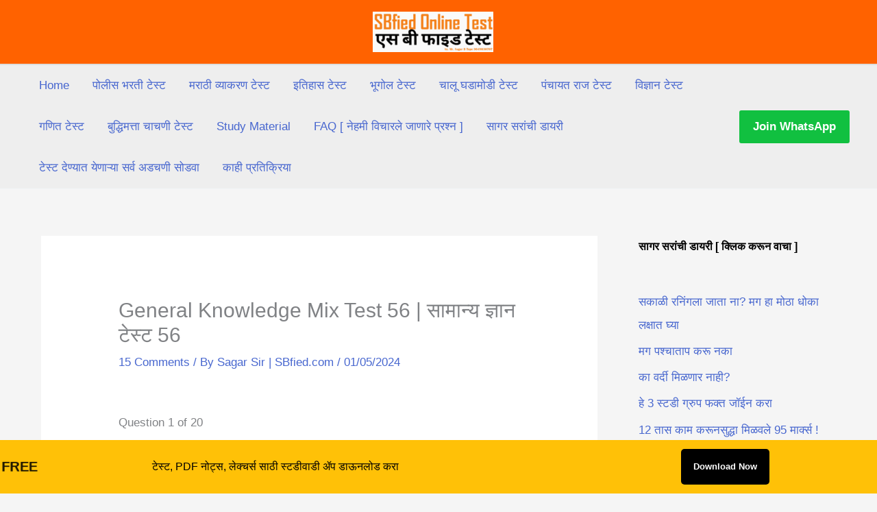

--- FILE ---
content_type: text/html; charset=UTF-8
request_url: https://onlinetest.sbfied.com/gk-mix-test-55-copy/
body_size: 47250
content:
<!DOCTYPE html><html lang="en-US"><head><script data-no-optimize="1">var litespeed_docref=sessionStorage.getItem("litespeed_docref");litespeed_docref&&(Object.defineProperty(document,"referrer",{get:function(){return litespeed_docref}}),sessionStorage.removeItem("litespeed_docref"));</script> <meta charset="UTF-8"><meta name="viewport" content="width=device-width, initial-scale=1"><link rel="profile" href="https://gmpg.org/xfn/11"><title>General Knowledge Mix Test 56 | सामान्य ज्ञान टेस्ट 56 &#8211; SBfied Test</title><meta name='robots' content='max-image-preview:large' /><link rel="alternate" type="application/rss+xml" title="SBfied Test &raquo; Feed" href="https://onlinetest.sbfied.com/feed/" /><link rel="alternate" type="application/rss+xml" title="SBfied Test &raquo; Comments Feed" href="https://onlinetest.sbfied.com/comments/feed/" /><link rel="alternate" type="application/rss+xml" title="SBfied Test &raquo; General Knowledge Mix Test 56 | सामान्य ज्ञान टेस्ट 56 Comments Feed" href="https://onlinetest.sbfied.com/gk-mix-test-55-copy/feed/" /><link rel="alternate" title="oEmbed (JSON)" type="application/json+oembed" href="https://onlinetest.sbfied.com/wp-json/oembed/1.0/embed?url=https%3A%2F%2Fonlinetest.sbfied.com%2Fgk-mix-test-55-copy%2F" /><link rel="alternate" title="oEmbed (XML)" type="text/xml+oembed" href="https://onlinetest.sbfied.com/wp-json/oembed/1.0/embed?url=https%3A%2F%2Fonlinetest.sbfied.com%2Fgk-mix-test-55-copy%2F&#038;format=xml" /><style id='wp-img-auto-sizes-contain-inline-css'>img:is([sizes=auto i],[sizes^="auto," i]){contain-intrinsic-size:3000px 1500px}
/*# sourceURL=wp-img-auto-sizes-contain-inline-css */</style><link data-optimized="2" rel="stylesheet" href="https://onlinetest.sbfied.com/wp-content/litespeed/css/7b21021e10887717dabea7f73a8ef769.css?ver=55ab0" /><style id='ugb-style-css-inline-css'>:root {--stk-block-width-default-detected: 1200px;}
/*# sourceURL=ugb-style-css-inline-css */</style><style id='ugb-style-css-nodep-inline-css'>/* Global Color Schemes (background-scheme-default-3) */
.stk--background-scheme--scheme-default-3{--stk-block-background-color:#0f0e17;--stk-heading-color:#fffffe;--stk-text-color:#fffffe;--stk-link-color:#f00069;--stk-accent-color:#f00069;--stk-subtitle-color:#f00069;--stk-button-background-color:#f00069;--stk-button-text-color:#fffffe;--stk-button-outline-color:#fffffe;}
/* Global Color Schemes (container-scheme-default-3) */
.stk--container-scheme--scheme-default-3{--stk-container-background-color:#0f0e17;--stk-heading-color:#fffffe;--stk-text-color:#fffffe;--stk-link-color:#f00069;--stk-accent-color:#f00069;--stk-subtitle-color:#f00069;--stk-button-background-color:#f00069;--stk-button-text-color:#fffffe;--stk-button-outline-color:#fffffe;}
/* Global Preset Controls */
:root{--stk--preset--font-size--small:var(--wp--preset--font-size--small);--stk--preset--font-size--medium:var(--wp--preset--font-size--medium);--stk--preset--font-size--large:var(--wp--preset--font-size--large);--stk--preset--font-size--x-large:var(--wp--preset--font-size--x-large);--stk--preset--spacing--20:var(--wp--preset--spacing--20);--stk--preset--spacing--30:var(--wp--preset--spacing--30);--stk--preset--spacing--40:var(--wp--preset--spacing--40);--stk--preset--spacing--50:var(--wp--preset--spacing--50);--stk--preset--spacing--60:var(--wp--preset--spacing--60);--stk--preset--spacing--70:var(--wp--preset--spacing--70);--stk--preset--spacing--80:var(--wp--preset--spacing--80);}
/*# sourceURL=ugb-style-css-nodep-inline-css */</style><style id='astra-theme-css-inline-css'>.ast-no-sidebar .entry-content .alignfull {margin-left: calc( -50vw + 50%);margin-right: calc( -50vw + 50%);max-width: 100vw;width: 100vw;}.ast-no-sidebar .entry-content .alignwide {margin-left: calc(-41vw + 50%);margin-right: calc(-41vw + 50%);max-width: unset;width: unset;}.ast-no-sidebar .entry-content .alignfull .alignfull,.ast-no-sidebar .entry-content .alignfull .alignwide,.ast-no-sidebar .entry-content .alignwide .alignfull,.ast-no-sidebar .entry-content .alignwide .alignwide,.ast-no-sidebar .entry-content .wp-block-column .alignfull,.ast-no-sidebar .entry-content .wp-block-column .alignwide{width: 100%;margin-left: auto;margin-right: auto;}.wp-block-gallery,.blocks-gallery-grid {margin: 0;}.wp-block-separator {max-width: 100px;}.wp-block-separator.is-style-wide,.wp-block-separator.is-style-dots {max-width: none;}.entry-content .has-2-columns .wp-block-column:first-child {padding-right: 10px;}.entry-content .has-2-columns .wp-block-column:last-child {padding-left: 10px;}@media (max-width: 782px) {.entry-content .wp-block-columns .wp-block-column {flex-basis: 100%;}.entry-content .has-2-columns .wp-block-column:first-child {padding-right: 0;}.entry-content .has-2-columns .wp-block-column:last-child {padding-left: 0;}}body .entry-content .wp-block-latest-posts {margin-left: 0;}body .entry-content .wp-block-latest-posts li {list-style: none;}.ast-no-sidebar .ast-container .entry-content .wp-block-latest-posts {margin-left: 0;}.ast-header-break-point .entry-content .alignwide {margin-left: auto;margin-right: auto;}.entry-content .blocks-gallery-item img {margin-bottom: auto;}.wp-block-pullquote {border-top: 4px solid #555d66;border-bottom: 4px solid #555d66;color: #40464d;}:root{--ast-post-nav-space:0;--ast-container-default-xlg-padding:6.67em;--ast-container-default-lg-padding:5.67em;--ast-container-default-slg-padding:4.34em;--ast-container-default-md-padding:3.34em;--ast-container-default-sm-padding:6.67em;--ast-container-default-xs-padding:2.4em;--ast-container-default-xxs-padding:1.4em;--ast-code-block-background:#EEEEEE;--ast-comment-inputs-background:#FAFAFA;--ast-normal-container-width:1200px;--ast-narrow-container-width:750px;--ast-blog-title-font-weight:normal;--ast-blog-meta-weight:inherit;--ast-global-color-primary:var(--ast-global-color-5);--ast-global-color-secondary:var(--ast-global-color-4);--ast-global-color-alternate-background:var(--ast-global-color-7);--ast-global-color-subtle-background:var(--ast-global-color-6);--ast-bg-style-guide:var( --ast-global-color-secondary,--ast-global-color-5 );--ast-shadow-style-guide:0px 0px 4px 0 #00000057;--ast-global-dark-bg-style:#fff;--ast-global-dark-lfs:#fbfbfb;--ast-widget-bg-color:#fafafa;--ast-wc-container-head-bg-color:#fbfbfb;--ast-title-layout-bg:#eeeeee;--ast-search-border-color:#e7e7e7;--ast-lifter-hover-bg:#e6e6e6;--ast-gallery-block-color:#000;--srfm-color-input-label:var(--ast-global-color-2);}html{font-size:106.25%;}a,.page-title{color:#4867cf;}a:hover,a:focus{color:var(--ast-global-color-8);}body,button,input,select,textarea,.ast-button,.ast-custom-button{font-family:-apple-system,BlinkMacSystemFont,Segoe UI,Roboto,Oxygen-Sans,Ubuntu,Cantarell,Helvetica Neue,sans-serif;font-weight:normal;font-size:17px;font-size:1rem;line-height:var(--ast-body-line-height,1.65em);}blockquote{color:var(--ast-global-color-8);}.ast-site-identity .site-title a{color:var(--ast-global-color-2);}.site-title{font-size:35px;font-size:2.0588235294118rem;display:none;}header .custom-logo-link img{max-width:176px;width:176px;}.astra-logo-svg{width:176px;}.site-header .site-description{font-size:15px;font-size:0.88235294117647rem;display:none;}.entry-title{font-size:26px;font-size:1.5294117647059rem;}.archive .ast-article-post .ast-article-inner,.blog .ast-article-post .ast-article-inner,.archive .ast-article-post .ast-article-inner:hover,.blog .ast-article-post .ast-article-inner:hover{overflow:hidden;}h1,.entry-content :where(h1){font-size:35px;font-size:2.0588235294118rem;line-height:1.4em;}h2,.entry-content :where(h2){font-size:22px;font-size:1.2941176470588rem;line-height:1.3em;}h3,.entry-content :where(h3){font-size:22px;font-size:1.2941176470588rem;line-height:1.3em;}h4,.entry-content :where(h4){font-size:18px;font-size:1.0588235294118rem;line-height:1.2em;}h5,.entry-content :where(h5){font-size:18px;font-size:1.0588235294118rem;line-height:1.2em;}h6,.entry-content :where(h6){font-size:16px;font-size:0.94117647058824rem;line-height:1.25em;}::selection{background-color:#ff6200;color:#000000;}body,h1,h2,h3,h4,h5,h6,.entry-title a,.entry-content :where(h1,h2,h3,h4,h5,h6){color:var(--ast-global-color-8);}.tagcloud a:hover,.tagcloud a:focus,.tagcloud a.current-item{color:#ffffff;border-color:#4867cf;background-color:#4867cf;}input:focus,input[type="text"]:focus,input[type="email"]:focus,input[type="url"]:focus,input[type="password"]:focus,input[type="reset"]:focus,input[type="search"]:focus,textarea:focus{border-color:#4867cf;}input[type="radio"]:checked,input[type=reset],input[type="checkbox"]:checked,input[type="checkbox"]:hover:checked,input[type="checkbox"]:focus:checked,input[type=range]::-webkit-slider-thumb{border-color:#4867cf;background-color:#4867cf;box-shadow:none;}.site-footer a:hover + .post-count,.site-footer a:focus + .post-count{background:#4867cf;border-color:#4867cf;}.single .nav-links .nav-previous,.single .nav-links .nav-next{color:#4867cf;}.entry-meta,.entry-meta *{line-height:1.45;color:#4867cf;}.entry-meta a:not(.ast-button):hover,.entry-meta a:not(.ast-button):hover *,.entry-meta a:not(.ast-button):focus,.entry-meta a:not(.ast-button):focus *,.page-links > .page-link,.page-links .page-link:hover,.post-navigation a:hover{color:var(--ast-global-color-8);}#cat option,.secondary .calendar_wrap thead a,.secondary .calendar_wrap thead a:visited{color:#4867cf;}.secondary .calendar_wrap #today,.ast-progress-val span{background:#4867cf;}.secondary a:hover + .post-count,.secondary a:focus + .post-count{background:#4867cf;border-color:#4867cf;}.calendar_wrap #today > a{color:#ffffff;}.page-links .page-link,.single .post-navigation a{color:#4867cf;}.ast-search-menu-icon .search-form button.search-submit{padding:0 4px;}.ast-search-menu-icon form.search-form{padding-right:0;}.ast-search-menu-icon.slide-search input.search-field{width:0;}.ast-header-search .ast-search-menu-icon.ast-dropdown-active .search-form,.ast-header-search .ast-search-menu-icon.ast-dropdown-active .search-field:focus{transition:all 0.2s;}.search-form input.search-field:focus{outline:none;}.widget-title,.widget .wp-block-heading{font-size:24px;font-size:1.4117647058824rem;color:var(--ast-global-color-8);}#secondary,#secondary button,#secondary input,#secondary select,#secondary textarea{font-size:17px;font-size:1rem;}.ast-search-menu-icon.slide-search a:focus-visible:focus-visible,.astra-search-icon:focus-visible,#close:focus-visible,a:focus-visible,.ast-menu-toggle:focus-visible,.site .skip-link:focus-visible,.wp-block-loginout input:focus-visible,.wp-block-search.wp-block-search__button-inside .wp-block-search__inside-wrapper,.ast-header-navigation-arrow:focus-visible,.ast-orders-table__row .ast-orders-table__cell:focus-visible,a#ast-apply-coupon:focus-visible,#ast-apply-coupon:focus-visible,#close:focus-visible,.button.search-submit:focus-visible,#search_submit:focus,.normal-search:focus-visible,.ast-header-account-wrap:focus-visible,.astra-cart-drawer-close:focus,.ast-single-variation:focus,.ast-button:focus,.ast-builder-button-wrap:has(.ast-custom-button-link:focus),.ast-builder-button-wrap .ast-custom-button-link:focus{outline-style:dotted;outline-color:inherit;outline-width:thin;}input:focus,input[type="text"]:focus,input[type="email"]:focus,input[type="url"]:focus,input[type="password"]:focus,input[type="reset"]:focus,input[type="search"]:focus,input[type="number"]:focus,textarea:focus,.wp-block-search__input:focus,[data-section="section-header-mobile-trigger"] .ast-button-wrap .ast-mobile-menu-trigger-minimal:focus,.ast-mobile-popup-drawer.active .menu-toggle-close:focus,#ast-scroll-top:focus,#coupon_code:focus,#ast-coupon-code:focus{border-style:dotted;border-color:inherit;border-width:thin;}input{outline:none;}.ast-logo-title-inline .site-logo-img{padding-right:1em;}.site-logo-img img{ transition:all 0.2s linear;}body .ast-oembed-container *{position:absolute;top:0;width:100%;height:100%;left:0;}body .wp-block-embed-pocket-casts .ast-oembed-container *{position:unset;}.ast-single-post-featured-section + article {margin-top: 2em;}.site-content .ast-single-post-featured-section img {width: 100%;overflow: hidden;object-fit: cover;}.site > .ast-single-related-posts-container {margin-top: 0;}@media (min-width: 769px) {.ast-desktop .ast-container--narrow {max-width: var(--ast-narrow-container-width);margin: 0 auto;}}#secondary {margin: 4em 0 2.5em;word-break: break-word;line-height: 2;}#secondary li {margin-bottom: 0.25em;}#secondary li:last-child {margin-bottom: 0;}@media (max-width: 768px) {.js_active .ast-plain-container.ast-single-post #secondary {margin-top: 1.5em;}}.ast-separate-container.ast-two-container #secondary .widget {background-color: #fff;padding: 2em;margin-bottom: 2em;}@media (min-width: 993px) {.ast-left-sidebar #secondary {padding-right: 60px;}.ast-right-sidebar #secondary {padding-left: 60px;}}@media (max-width: 993px) {.ast-right-sidebar #secondary {padding-left: 30px;}.ast-left-sidebar #secondary {padding-right: 30px;}}@media (max-width:768.9px){#ast-desktop-header{display:none;}}@media (min-width:769px){#ast-mobile-header{display:none;}}@media( max-width: 420px ) {.single .nav-links .nav-previous,.single .nav-links .nav-next {width: 100%;text-align: center;}}.wp-block-buttons.aligncenter{justify-content:center;}@media (max-width:544px){.ast-separate-container.ast-single-post.ast-right-sidebar #primary,.ast-separate-container.ast-single-post.ast-left-sidebar #primary,.ast-separate-container.ast-single-post #primary,.ast-plain-container.ast-single-post #primary,.ast-narrow-container.ast-single-post #primary{margin-top:0px;margin-bottom:0px;}.ast-left-sidebar.ast-single-post #primary,.ast-right-sidebar.ast-single-post #primary,.ast-separate-container.ast-single-post.ast-right-sidebar #primary,.ast-separate-container.ast-single-post.ast-left-sidebar #primary,.ast-separate-container.ast-single-post #primary,.ast-narrow-container.ast-single-post #primary{padding-left:2px;padding-right:2px;}}@media (max-width:544px){.ast-separate-container #primary,.ast-narrow-container #primary{padding-top:0px;}}@media (max-width:544px){.ast-separate-container #primary,.ast-narrow-container #primary{padding-bottom:0px;}}@media (max-width:782px){.entry-content .wp-block-columns .wp-block-column{margin-left:0px;}}.wp-block-image.aligncenter{margin-left:auto;margin-right:auto;}.wp-block-table.aligncenter{margin-left:auto;margin-right:auto;}.wp-block-buttons .wp-block-button.is-style-outline .wp-block-button__link.wp-element-button,.ast-outline-button,.wp-block-uagb-buttons-child .uagb-buttons-repeater.ast-outline-button{border-color:#ff6200;border-top-width:2px;border-right-width:2px;border-bottom-width:2px;border-left-width:2px;font-family:inherit;font-weight:inherit;line-height:1em;border-top-left-radius:3px;border-top-right-radius:3px;border-bottom-right-radius:3px;border-bottom-left-radius:3px;}.wp-block-button.is-style-outline .wp-block-button__link:hover,.wp-block-buttons .wp-block-button.is-style-outline .wp-block-button__link:focus,.wp-block-buttons .wp-block-button.is-style-outline > .wp-block-button__link:not(.has-text-color):hover,.wp-block-buttons .wp-block-button.wp-block-button__link.is-style-outline:not(.has-text-color):hover,.ast-outline-button:hover,.ast-outline-button:focus,.wp-block-uagb-buttons-child .uagb-buttons-repeater.ast-outline-button:hover,.wp-block-uagb-buttons-child .uagb-buttons-repeater.ast-outline-button:focus{background-color:var(--ast-global-color-3);}.wp-block-button .wp-block-button__link.wp-element-button.is-style-outline:not(.has-background),.wp-block-button.is-style-outline>.wp-block-button__link.wp-element-button:not(.has-background),.ast-outline-button{background-color:#ff6200;}.entry-content[data-ast-blocks-layout] > figure{margin-bottom:1em;}@media (max-width:768px){.ast-left-sidebar #content > .ast-container{display:flex;flex-direction:column-reverse;width:100%;}.ast-separate-container .ast-article-post,.ast-separate-container .ast-article-single{padding:1.5em 2.14em;}.ast-author-box img.avatar{margin:20px 0 0 0;}}@media (max-width:768px){#secondary.secondary{padding-top:0;}.ast-separate-container.ast-right-sidebar #secondary{padding-left:1em;padding-right:1em;}.ast-separate-container.ast-two-container #secondary{padding-left:0;padding-right:0;}.ast-page-builder-template .entry-header #secondary,.ast-page-builder-template #secondary{margin-top:1.5em;}}@media (max-width:768px){.ast-right-sidebar #primary{padding-right:0;}.ast-page-builder-template.ast-left-sidebar #secondary,.ast-page-builder-template.ast-right-sidebar #secondary{padding-right:20px;padding-left:20px;}.ast-right-sidebar #secondary,.ast-left-sidebar #primary{padding-left:0;}.ast-left-sidebar #secondary{padding-right:0;}}@media (min-width:769px){.ast-separate-container.ast-right-sidebar #primary,.ast-separate-container.ast-left-sidebar #primary{border:0;}.search-no-results.ast-separate-container #primary{margin-bottom:4em;}}@media (min-width:769px){.ast-right-sidebar #primary{border-right:1px solid var(--ast-border-color);}.ast-left-sidebar #primary{border-left:1px solid var(--ast-border-color);}.ast-right-sidebar #secondary{border-left:1px solid var(--ast-border-color);margin-left:-1px;}.ast-left-sidebar #secondary{border-right:1px solid var(--ast-border-color);margin-right:-1px;}.ast-separate-container.ast-two-container.ast-right-sidebar #secondary{padding-left:30px;padding-right:0;}.ast-separate-container.ast-two-container.ast-left-sidebar #secondary{padding-right:30px;padding-left:0;}.ast-separate-container.ast-right-sidebar #secondary,.ast-separate-container.ast-left-sidebar #secondary{border:0;margin-left:auto;margin-right:auto;}.ast-separate-container.ast-two-container #secondary .widget:last-child{margin-bottom:0;}}.menu-toggle,button,.ast-button,.ast-custom-button,.button,input#submit,input[type="button"],input[type="submit"],input[type="reset"]{color:#ffffff;border-color:#ff6200;background-color:#ff6200;border-top-left-radius:3px;border-top-right-radius:3px;border-bottom-right-radius:3px;border-bottom-left-radius:3px;padding-top:10px;padding-right:20px;padding-bottom:10px;padding-left:20px;font-family:inherit;font-weight:inherit;}button:focus,.menu-toggle:hover,button:hover,.ast-button:hover,.ast-custom-button:hover .button:hover,.ast-custom-button:hover,input[type=reset]:hover,input[type=reset]:focus,input#submit:hover,input#submit:focus,input[type="button"]:hover,input[type="button"]:focus,input[type="submit"]:hover,input[type="submit"]:focus{color:#000000;background-color:var(--ast-global-color-3);border-color:var(--ast-global-color-3);}@media (max-width:768px){.ast-mobile-header-stack .main-header-bar .ast-search-menu-icon{display:inline-block;}.ast-header-break-point.ast-header-custom-item-outside .ast-mobile-header-stack .main-header-bar .ast-search-icon{margin:0;}.ast-comment-avatar-wrap img{max-width:2.5em;}.ast-comment-meta{padding:0 1.8888em 1.3333em;}.ast-separate-container .ast-comment-list li.depth-1{padding:1.5em 2.14em;}.ast-separate-container .comment-respond{padding:2em 2.14em;}}@media (min-width:544px){.ast-container{max-width:100%;}}@media (max-width:544px){.ast-separate-container .ast-article-post,.ast-separate-container .ast-article-single,.ast-separate-container .comments-title,.ast-separate-container .ast-archive-description{padding:1.5em 1em;}.ast-separate-container #content .ast-container{padding-left:0.54em;padding-right:0.54em;}.ast-separate-container .ast-comment-list .bypostauthor{padding:.5em;}.ast-search-menu-icon.ast-dropdown-active .search-field{width:170px;}.ast-separate-container #secondary{padding-top:0;}.ast-separate-container.ast-two-container #secondary .widget{margin-bottom:1.5em;padding-left:1em;padding-right:1em;}} #ast-mobile-header .ast-site-header-cart-li a{pointer-events:none;}.ast-no-sidebar.ast-separate-container .entry-content .alignfull {margin-left: -6.67em;margin-right: -6.67em;width: auto;}@media (max-width: 1200px) {.ast-no-sidebar.ast-separate-container .entry-content .alignfull {margin-left: -2.4em;margin-right: -2.4em;}}@media (max-width: 768px) {.ast-no-sidebar.ast-separate-container .entry-content .alignfull {margin-left: -2.14em;margin-right: -2.14em;}}@media (max-width: 544px) {.ast-no-sidebar.ast-separate-container .entry-content .alignfull {margin-left: -1em;margin-right: -1em;}}.ast-no-sidebar.ast-separate-container .entry-content .alignwide {margin-left: -20px;margin-right: -20px;}.ast-no-sidebar.ast-separate-container .entry-content .wp-block-column .alignfull,.ast-no-sidebar.ast-separate-container .entry-content .wp-block-column .alignwide {margin-left: auto;margin-right: auto;width: 100%;}@media (max-width:768px){.site-title{display:none;}.site-header .site-description{display:none;}h1,.entry-content :where(h1){font-size:30px;}h2,.entry-content :where(h2){font-size:25px;}h3,.entry-content :where(h3){font-size:20px;}.astra-logo-svg{width:163px;}header .custom-logo-link img,.ast-header-break-point .site-logo-img .custom-mobile-logo-link img{max-width:163px;width:163px;}}@media (max-width:544px){.widget-title{font-size:24px;font-size:1.4117647058824rem;}body,button,input,select,textarea,.ast-button,.ast-custom-button{font-size:17px;font-size:1rem;}#secondary,#secondary button,#secondary input,#secondary select,#secondary textarea{font-size:17px;font-size:1rem;}.site-title{font-size:18px;font-size:1.0588235294118rem;display:block;}.site-header .site-description{display:none;}h1,.entry-content :where(h1){font-size:35px;}h2,.entry-content :where(h2){font-size:22px;}h3,.entry-content :where(h3){font-size:20px;}h4,.entry-content :where(h4){font-size:18px;font-size:1.0588235294118rem;}h5,.entry-content :where(h5){font-size:17px;font-size:1rem;}header .custom-logo-link img,.ast-header-break-point .site-branding img,.ast-header-break-point .custom-logo-link img{max-width:50px;width:50px;}.astra-logo-svg{width:50px;}.ast-header-break-point .site-logo-img .custom-mobile-logo-link img{max-width:50px;}}@media (max-width:768px){html{font-size:96.9%;}}@media (max-width:544px){html{font-size:106.25%;}}@media (min-width:769px){.ast-container{max-width:1240px;}}@font-face {font-family: "Astra";src: url(https://onlinetest.sbfied.com/wp-content/themes/astra/assets/fonts/astra.woff) format("woff"),url(https://onlinetest.sbfied.com/wp-content/themes/astra/assets/fonts/astra.ttf) format("truetype"),url(https://onlinetest.sbfied.com/wp-content/themes/astra/assets/fonts/astra.svg#astra) format("svg");font-weight: normal;font-style: normal;font-display: fallback;}@media (min-width:769px){.single-post .site-content > .ast-container{max-width:1200px;}}@media (min-width:769px){.main-header-menu .sub-menu .menu-item.ast-left-align-sub-menu:hover > .sub-menu,.main-header-menu .sub-menu .menu-item.ast-left-align-sub-menu.focus > .sub-menu{margin-left:-0px;}}.site .comments-area{padding-bottom:3em;}.astra-icon-down_arrow::after {content: "\e900";font-family: Astra;}.astra-icon-close::after {content: "\e5cd";font-family: Astra;}.astra-icon-drag_handle::after {content: "\e25d";font-family: Astra;}.astra-icon-format_align_justify::after {content: "\e235";font-family: Astra;}.astra-icon-menu::after {content: "\e5d2";font-family: Astra;}.astra-icon-reorder::after {content: "\e8fe";font-family: Astra;}.astra-icon-search::after {content: "\e8b6";font-family: Astra;}.astra-icon-zoom_in::after {content: "\e56b";font-family: Astra;}.astra-icon-check-circle::after {content: "\e901";font-family: Astra;}.astra-icon-shopping-cart::after {content: "\f07a";font-family: Astra;}.astra-icon-shopping-bag::after {content: "\f290";font-family: Astra;}.astra-icon-shopping-basket::after {content: "\f291";font-family: Astra;}.astra-icon-circle-o::after {content: "\e903";font-family: Astra;}.astra-icon-certificate::after {content: "\e902";font-family: Astra;}blockquote {padding: 1.2em;}:root .has-ast-global-color-0-color{color:var(--ast-global-color-0);}:root .has-ast-global-color-0-background-color{background-color:var(--ast-global-color-0);}:root .wp-block-button .has-ast-global-color-0-color{color:var(--ast-global-color-0);}:root .wp-block-button .has-ast-global-color-0-background-color{background-color:var(--ast-global-color-0);}:root .has-ast-global-color-1-color{color:var(--ast-global-color-1);}:root .has-ast-global-color-1-background-color{background-color:var(--ast-global-color-1);}:root .wp-block-button .has-ast-global-color-1-color{color:var(--ast-global-color-1);}:root .wp-block-button .has-ast-global-color-1-background-color{background-color:var(--ast-global-color-1);}:root .has-ast-global-color-2-color{color:var(--ast-global-color-2);}:root .has-ast-global-color-2-background-color{background-color:var(--ast-global-color-2);}:root .wp-block-button .has-ast-global-color-2-color{color:var(--ast-global-color-2);}:root .wp-block-button .has-ast-global-color-2-background-color{background-color:var(--ast-global-color-2);}:root .has-ast-global-color-3-color{color:var(--ast-global-color-3);}:root .has-ast-global-color-3-background-color{background-color:var(--ast-global-color-3);}:root .wp-block-button .has-ast-global-color-3-color{color:var(--ast-global-color-3);}:root .wp-block-button .has-ast-global-color-3-background-color{background-color:var(--ast-global-color-3);}:root .has-ast-global-color-4-color{color:var(--ast-global-color-4);}:root .has-ast-global-color-4-background-color{background-color:var(--ast-global-color-4);}:root .wp-block-button .has-ast-global-color-4-color{color:var(--ast-global-color-4);}:root .wp-block-button .has-ast-global-color-4-background-color{background-color:var(--ast-global-color-4);}:root .has-ast-global-color-5-color{color:var(--ast-global-color-5);}:root .has-ast-global-color-5-background-color{background-color:var(--ast-global-color-5);}:root .wp-block-button .has-ast-global-color-5-color{color:var(--ast-global-color-5);}:root .wp-block-button .has-ast-global-color-5-background-color{background-color:var(--ast-global-color-5);}:root .has-ast-global-color-6-color{color:var(--ast-global-color-6);}:root .has-ast-global-color-6-background-color{background-color:var(--ast-global-color-6);}:root .wp-block-button .has-ast-global-color-6-color{color:var(--ast-global-color-6);}:root .wp-block-button .has-ast-global-color-6-background-color{background-color:var(--ast-global-color-6);}:root .has-ast-global-color-7-color{color:var(--ast-global-color-7);}:root .has-ast-global-color-7-background-color{background-color:var(--ast-global-color-7);}:root .wp-block-button .has-ast-global-color-7-color{color:var(--ast-global-color-7);}:root .wp-block-button .has-ast-global-color-7-background-color{background-color:var(--ast-global-color-7);}:root .has-ast-global-color-8-color{color:var(--ast-global-color-8);}:root .has-ast-global-color-8-background-color{background-color:var(--ast-global-color-8);}:root .wp-block-button .has-ast-global-color-8-color{color:var(--ast-global-color-8);}:root .wp-block-button .has-ast-global-color-8-background-color{background-color:var(--ast-global-color-8);}:root{--ast-global-color-0:#ff6200;--ast-global-color-1:#000000;--ast-global-color-2:#fdfdfd;--ast-global-color-3:#4867cf;--ast-global-color-4:#F5F5F5;--ast-global-color-5:#FFFFFF;--ast-global-color-6:#F2F5F7;--ast-global-color-7:#424242;--ast-global-color-8:#000000;}:root {--ast-border-color : #dddddd;}@media (max-width:544px){.site .site-content #primary{margin-top:0px;margin-bottom:0px;margin-left:2px;margin-right:2px;}}.ast-single-entry-banner {-js-display: flex;display: flex;flex-direction: column;justify-content: center;text-align: center;position: relative;background: var(--ast-title-layout-bg);}.ast-single-entry-banner[data-banner-layout="layout-1"] {max-width: 1200px;background: inherit;padding: 20px 0;}.ast-single-entry-banner[data-banner-width-type="custom"] {margin: 0 auto;width: 100%;}.ast-single-entry-banner + .site-content .entry-header {margin-bottom: 0;}.site .ast-author-avatar {--ast-author-avatar-size: ;}a.ast-underline-text {text-decoration: underline;}.ast-container > .ast-terms-link {position: relative;display: block;}a.ast-button.ast-badge-tax {padding: 4px 8px;border-radius: 3px;font-size: inherit;}header.entry-header{text-align:left;}header.entry-header .entry-title{font-size:30px;font-size:1.7647058823529rem;}header.entry-header > *:not(:last-child){margin-bottom:10px;}@media (max-width:768px){header.entry-header{text-align:left;}}@media (max-width:544px){header.entry-header{text-align:left;}header.entry-header .entry-title{font-size:20px;font-size:1.1764705882353rem;}}.ast-archive-entry-banner {-js-display: flex;display: flex;flex-direction: column;justify-content: center;text-align: center;position: relative;background: var(--ast-title-layout-bg);}.ast-archive-entry-banner[data-banner-width-type="custom"] {margin: 0 auto;width: 100%;}.ast-archive-entry-banner[data-banner-layout="layout-1"] {background: inherit;padding: 20px 0;text-align: left;}body.archive .ast-archive-description{max-width:1200px;width:100%;text-align:left;padding-top:3em;padding-right:3em;padding-bottom:3em;padding-left:3em;}body.archive .ast-archive-description .ast-archive-title,body.archive .ast-archive-description .ast-archive-title *{font-size:40px;font-size:2.3529411764706rem;}body.archive .ast-archive-description > *:not(:last-child){margin-bottom:10px;}@media (max-width:768px){body.archive .ast-archive-description{text-align:left;}}@media (max-width:544px){body.archive .ast-archive-description{text-align:left;}}.ast-breadcrumbs .trail-browse,.ast-breadcrumbs .trail-items,.ast-breadcrumbs .trail-items li{display:inline-block;margin:0;padding:0;border:none;background:inherit;text-indent:0;text-decoration:none;}.ast-breadcrumbs .trail-browse{font-size:inherit;font-style:inherit;font-weight:inherit;color:inherit;}.ast-breadcrumbs .trail-items{list-style:none;}.trail-items li::after{padding:0 0.3em;content:"\00bb";}.trail-items li:last-of-type::after{display:none;}h1,h2,h3,h4,h5,h6,.entry-content :where(h1,h2,h3,h4,h5,h6){color:#ff6200;}@media (max-width:768px){.ast-builder-grid-row-container.ast-builder-grid-row-tablet-3-firstrow .ast-builder-grid-row > *:first-child,.ast-builder-grid-row-container.ast-builder-grid-row-tablet-3-lastrow .ast-builder-grid-row > *:last-child{grid-column:1 / -1;}}@media (max-width:544px){.ast-builder-grid-row-container.ast-builder-grid-row-mobile-3-firstrow .ast-builder-grid-row > *:first-child,.ast-builder-grid-row-container.ast-builder-grid-row-mobile-3-lastrow .ast-builder-grid-row > *:last-child{grid-column:1 / -1;}}@media (max-width:544px){.ast-builder-layout-element .ast-site-identity{margin-top:0px;margin-bottom:0px;margin-left:0px;margin-right:0px;}}.ast-builder-layout-element[data-section="title_tagline"]{display:flex;}@media (max-width:768px){.ast-header-break-point .ast-builder-layout-element[data-section="title_tagline"]{display:flex;}}@media (max-width:544px){.ast-header-break-point .ast-builder-layout-element[data-section="title_tagline"]{display:flex;}}[data-section*="section-hb-button-"] .menu-link{display:none;}.ast-header-button-1[data-section*="section-hb-button-"] .ast-builder-button-wrap .ast-custom-button{font-weight:700;}.ast-header-button-1 .ast-custom-button{color:#ffffff;background:#11c040;border-color:#050505;}@media (max-width:544px){.ast-header-button-1[data-section*="section-hb-button-"] .ast-builder-button-wrap .ast-custom-button{padding-top:10px;padding-bottom:10px;padding-left:10px;padding-right:10px;margin-top:5px;margin-bottom:5px;margin-left:5px;margin-right:5px;}}.ast-header-button-1[data-section="section-hb-button-1"]{display:flex;}@media (max-width:768px){.ast-header-break-point .ast-header-button-1[data-section="section-hb-button-1"]{display:flex;}}@media (max-width:544px){.ast-header-break-point .ast-header-button-1[data-section="section-hb-button-1"]{display:flex;}}.ast-builder-menu-1{font-family:inherit;font-weight:inherit;}.ast-builder-menu-1 .sub-menu,.ast-builder-menu-1 .inline-on-mobile .sub-menu{border-top-width:2px;border-bottom-width:0px;border-right-width:0px;border-left-width:0px;border-color:#ffffff;border-style:solid;}.ast-builder-menu-1 .sub-menu .sub-menu{top:-2px;}.ast-builder-menu-1 .main-header-menu > .menu-item > .sub-menu,.ast-builder-menu-1 .main-header-menu > .menu-item > .astra-full-megamenu-wrapper{margin-top:0px;}.ast-desktop .ast-builder-menu-1 .main-header-menu > .menu-item > .sub-menu:before,.ast-desktop .ast-builder-menu-1 .main-header-menu > .menu-item > .astra-full-megamenu-wrapper:before{height:calc( 0px + 2px + 5px );}.ast-desktop .ast-builder-menu-1 .menu-item .sub-menu .menu-link,.ast-header-break-point .main-navigation ul .menu-item .menu-link{border-bottom-width:1px;border-color:#ffffff;border-style:solid;}.ast-desktop .ast-builder-menu-1 .menu-item .sub-menu:last-child > .menu-item > .menu-link,.ast-header-break-point .main-navigation ul .menu-item .menu-link{border-bottom-width:1px;}.ast-desktop .ast-builder-menu-1 .menu-item:last-child > .menu-item > .menu-link{border-bottom-width:0;}@media (max-width:768px){.ast-header-break-point .ast-builder-menu-1 .menu-item.menu-item-has-children > .ast-menu-toggle{top:0;}.ast-builder-menu-1 .inline-on-mobile .menu-item.menu-item-has-children > .ast-menu-toggle{right:-15px;}.ast-builder-menu-1 .menu-item-has-children > .menu-link:after{content:unset;}.ast-builder-menu-1 .main-header-menu > .menu-item > .sub-menu,.ast-builder-menu-1 .main-header-menu > .menu-item > .astra-full-megamenu-wrapper{margin-top:0;}}@media (max-width:544px){.ast-builder-menu-1 .main-header-menu .menu-item > .menu-link{color:var(--ast-global-color-0);}.ast-builder-menu-1 .menu-item> .ast-menu-toggle{color:var(--ast-global-color-0);}.ast-builder-menu-1 .menu-item:hover > .menu-link,.ast-builder-menu-1 .inline-on-mobile .menu-item:hover > .ast-menu-toggle{color:var(--ast-global-color-1);}.ast-builder-menu-1 .menu-item:hover> .ast-menu-toggle{color:var(--ast-global-color-1);}.ast-header-break-point .ast-builder-menu-1 .menu-item.menu-item-has-children > .ast-menu-toggle{top:0;}.ast-builder-menu-1 .main-header-menu > .menu-item > .sub-menu,.ast-builder-menu-1 .main-header-menu > .menu-item > .astra-full-megamenu-wrapper{margin-top:0;}}.ast-builder-menu-1{display:flex;}@media (max-width:768px){.ast-header-break-point .ast-builder-menu-1{display:flex;}}@media (max-width:544px){.ast-header-break-point .ast-builder-menu-1{display:flex;}}.site-primary-footer-wrap{padding-top:45px;padding-bottom:45px;}.site-primary-footer-wrap[data-section="section-primary-footer-builder"]{background-color:#f9f9f9;background-image:none;border-style:solid;border-width:0px;border-top-width:1px;border-top-color:var( --ast-global-color-subtle-background,--ast-global-color-7 );}.site-primary-footer-wrap[data-section="section-primary-footer-builder"] .ast-builder-grid-row{max-width:100%;padding-left:35px;padding-right:35px;}.site-primary-footer-wrap[data-section="section-primary-footer-builder"] .ast-builder-grid-row,.site-primary-footer-wrap[data-section="section-primary-footer-builder"] .site-footer-section{align-items:flex-start;}.site-primary-footer-wrap[data-section="section-primary-footer-builder"].ast-footer-row-inline .site-footer-section{display:flex;margin-bottom:0;}.ast-builder-grid-row-3-equal .ast-builder-grid-row{grid-template-columns:repeat( 3,1fr );}@media (max-width:768px){.site-primary-footer-wrap[data-section="section-primary-footer-builder"].ast-footer-row-tablet-inline .site-footer-section{display:flex;margin-bottom:0;}.site-primary-footer-wrap[data-section="section-primary-footer-builder"].ast-footer-row-tablet-stack .site-footer-section{display:block;margin-bottom:10px;}.ast-builder-grid-row-container.ast-builder-grid-row-tablet-3-equal .ast-builder-grid-row{grid-template-columns:repeat( 3,1fr );}}@media (max-width:544px){.site-primary-footer-wrap[data-section="section-primary-footer-builder"].ast-footer-row-mobile-inline .site-footer-section{display:flex;margin-bottom:0;}.site-primary-footer-wrap[data-section="section-primary-footer-builder"].ast-footer-row-mobile-stack .site-footer-section{display:block;margin-bottom:10px;}.ast-builder-grid-row-container.ast-builder-grid-row-mobile-full .ast-builder-grid-row{grid-template-columns:1fr;}}.site-primary-footer-wrap[data-section="section-primary-footer-builder"]{display:grid;}@media (max-width:768px){.ast-header-break-point .site-primary-footer-wrap[data-section="section-primary-footer-builder"]{display:grid;}}@media (max-width:544px){.ast-header-break-point .site-primary-footer-wrap[data-section="section-primary-footer-builder"]{display:grid;}}.footer-widget-area[data-section="sidebar-widgets-footer-widget-1"] .footer-widget-area-inner{text-align:left;}@media (max-width:768px){.footer-widget-area[data-section="sidebar-widgets-footer-widget-1"] .footer-widget-area-inner{text-align:left;}}@media (max-width:544px){.footer-widget-area[data-section="sidebar-widgets-footer-widget-1"] .footer-widget-area-inner{text-align:center;}}.footer-widget-area[data-section="sidebar-widgets-footer-widget-2"] .footer-widget-area-inner{text-align:right;}@media (max-width:768px){.footer-widget-area[data-section="sidebar-widgets-footer-widget-2"] .footer-widget-area-inner{text-align:right;}}@media (max-width:544px){.footer-widget-area[data-section="sidebar-widgets-footer-widget-2"] .footer-widget-area-inner{text-align:center;}}.footer-widget-area[data-section="sidebar-widgets-footer-widget-4"] .footer-widget-area-inner{text-align:left;}@media (max-width:768px){.footer-widget-area[data-section="sidebar-widgets-footer-widget-4"] .footer-widget-area-inner{text-align:center;}}@media (max-width:544px){.footer-widget-area[data-section="sidebar-widgets-footer-widget-4"] .footer-widget-area-inner{text-align:center;}}.footer-widget-area[data-section="sidebar-widgets-footer-widget-1"]{display:block;}@media (max-width:768px){.ast-header-break-point .footer-widget-area[data-section="sidebar-widgets-footer-widget-1"]{display:block;}}@media (max-width:544px){.ast-header-break-point .footer-widget-area[data-section="sidebar-widgets-footer-widget-1"]{display:block;}}.footer-widget-area[data-section="sidebar-widgets-footer-widget-2"]{display:block;}@media (max-width:768px){.ast-header-break-point .footer-widget-area[data-section="sidebar-widgets-footer-widget-2"]{display:block;}}@media (max-width:544px){.ast-header-break-point .footer-widget-area[data-section="sidebar-widgets-footer-widget-2"]{display:block;}}.footer-widget-area[data-section="sidebar-widgets-footer-widget-4"]{display:block;}@media (max-width:768px){.ast-header-break-point .footer-widget-area[data-section="sidebar-widgets-footer-widget-4"]{display:block;}}@media (max-width:544px){.ast-header-break-point .footer-widget-area[data-section="sidebar-widgets-footer-widget-4"]{display:block;}}.ast-header-break-point .main-header-bar{border-bottom-width:2px;}@media (min-width:769px){.main-header-bar{border-bottom-width:2px;}}@media (min-width:769px){#primary{width:70%;}#secondary{width:30%;}}.main-header-menu .menu-item, #astra-footer-menu .menu-item, .main-header-bar .ast-masthead-custom-menu-items{-js-display:flex;display:flex;-webkit-box-pack:center;-webkit-justify-content:center;-moz-box-pack:center;-ms-flex-pack:center;justify-content:center;-webkit-box-orient:vertical;-webkit-box-direction:normal;-webkit-flex-direction:column;-moz-box-orient:vertical;-moz-box-direction:normal;-ms-flex-direction:column;flex-direction:column;}.main-header-menu > .menu-item > .menu-link, #astra-footer-menu > .menu-item > .menu-link{height:100%;-webkit-box-align:center;-webkit-align-items:center;-moz-box-align:center;-ms-flex-align:center;align-items:center;-js-display:flex;display:flex;}.header-main-layout-1 .ast-flex.main-header-container, .header-main-layout-3 .ast-flex.main-header-container{-webkit-align-content:center;-ms-flex-line-pack:center;align-content:center;-webkit-box-align:center;-webkit-align-items:center;-moz-box-align:center;-ms-flex-align:center;align-items:center;}.main-header-menu .sub-menu .menu-item.menu-item-has-children > .menu-link:after{position:absolute;right:1em;top:50%;transform:translate(0,-50%) rotate(270deg);}.ast-header-break-point .main-header-bar .main-header-bar-navigation .page_item_has_children > .ast-menu-toggle::before, .ast-header-break-point .main-header-bar .main-header-bar-navigation .menu-item-has-children > .ast-menu-toggle::before, .ast-mobile-popup-drawer .main-header-bar-navigation .menu-item-has-children>.ast-menu-toggle::before, .ast-header-break-point .ast-mobile-header-wrap .main-header-bar-navigation .menu-item-has-children > .ast-menu-toggle::before{font-weight:bold;content:"\e900";font-family:Astra;text-decoration:inherit;display:inline-block;}.ast-header-break-point .main-navigation ul.sub-menu .menu-item .menu-link:before{content:"\e900";font-family:Astra;font-size:.65em;text-decoration:inherit;display:inline-block;transform:translate(0, -2px) rotateZ(270deg);margin-right:5px;}.widget_search .search-form:after{font-family:Astra;font-size:1.2em;font-weight:normal;content:"\e8b6";position:absolute;top:50%;right:15px;transform:translate(0, -50%);}.astra-search-icon::before{content:"\e8b6";font-family:Astra;font-style:normal;font-weight:normal;text-decoration:inherit;text-align:center;-webkit-font-smoothing:antialiased;-moz-osx-font-smoothing:grayscale;z-index:3;}.main-header-bar .main-header-bar-navigation .page_item_has_children > a:after, .main-header-bar .main-header-bar-navigation .menu-item-has-children > a:after, .menu-item-has-children .ast-header-navigation-arrow:after{content:"\e900";display:inline-block;font-family:Astra;font-size:.6rem;font-weight:bold;text-rendering:auto;-webkit-font-smoothing:antialiased;-moz-osx-font-smoothing:grayscale;margin-left:10px;line-height:normal;}.menu-item-has-children .sub-menu .ast-header-navigation-arrow:after{margin-left:0;}.ast-mobile-popup-drawer .main-header-bar-navigation .ast-submenu-expanded>.ast-menu-toggle::before{transform:rotateX(180deg);}.ast-header-break-point .main-header-bar-navigation .menu-item-has-children > .menu-link:after{display:none;}@media (min-width:769px){.ast-builder-menu .main-navigation > ul > li:last-child a{margin-right:0;}}.ast-separate-container .ast-article-inner{background-color:transparent;background-image:none;}.ast-separate-container .ast-article-post{background-color:var(--ast-global-color-5);background-image:none;}@media (max-width:768px){.ast-separate-container .ast-article-post{background-color:var(--ast-global-color-5);background-image:none;}}@media (max-width:544px){.ast-separate-container .ast-article-post{background-color:var(--ast-global-color-5);background-image:none;}}.ast-separate-container .ast-article-single:not(.ast-related-post), .ast-separate-container .error-404, .ast-separate-container .no-results, .single.ast-separate-container  .ast-author-meta, .ast-separate-container .related-posts-title-wrapper, .ast-separate-container .comments-count-wrapper, .ast-box-layout.ast-plain-container .site-content, .ast-padded-layout.ast-plain-container .site-content, .ast-separate-container .ast-archive-description, .ast-separate-container .comments-area .comment-respond, .ast-separate-container .comments-area .ast-comment-list li, .ast-separate-container .comments-area .comments-title{background-color:var(--ast-global-color-5);background-image:none;}@media (max-width:768px){.ast-separate-container .ast-article-single:not(.ast-related-post), .ast-separate-container .error-404, .ast-separate-container .no-results, .single.ast-separate-container  .ast-author-meta, .ast-separate-container .related-posts-title-wrapper, .ast-separate-container .comments-count-wrapper, .ast-box-layout.ast-plain-container .site-content, .ast-padded-layout.ast-plain-container .site-content, .ast-separate-container .ast-archive-description{background-color:var(--ast-global-color-5);background-image:none;}}@media (max-width:544px){.ast-separate-container .ast-article-single:not(.ast-related-post), .ast-separate-container .error-404, .ast-separate-container .no-results, .single.ast-separate-container  .ast-author-meta, .ast-separate-container .related-posts-title-wrapper, .ast-separate-container .comments-count-wrapper, .ast-box-layout.ast-plain-container .site-content, .ast-padded-layout.ast-plain-container .site-content, .ast-separate-container .ast-archive-description{background-color:var(--ast-global-color-5);background-image:none;}}.ast-separate-container.ast-two-container #secondary .widget{background-color:var(--ast-global-color-5);background-image:none;}@media (max-width:768px){.ast-separate-container.ast-two-container #secondary .widget{background-color:var(--ast-global-color-5);background-image:none;}}@media (max-width:544px){.ast-separate-container.ast-two-container #secondary .widget{background-color:var(--ast-global-color-5);background-image:none;}}.ast-mobile-header-content > *,.ast-desktop-header-content > * {padding: 10px 0;height: auto;}.ast-mobile-header-content > *:first-child,.ast-desktop-header-content > *:first-child {padding-top: 10px;}.ast-mobile-header-content > .ast-builder-menu,.ast-desktop-header-content > .ast-builder-menu {padding-top: 0;}.ast-mobile-header-content > *:last-child,.ast-desktop-header-content > *:last-child {padding-bottom: 0;}.ast-mobile-header-content .ast-search-menu-icon.ast-inline-search label,.ast-desktop-header-content .ast-search-menu-icon.ast-inline-search label {width: 100%;}.ast-desktop-header-content .main-header-bar-navigation .ast-submenu-expanded > .ast-menu-toggle::before {transform: rotateX(180deg);}#ast-desktop-header .ast-desktop-header-content,.ast-mobile-header-content .ast-search-icon,.ast-desktop-header-content .ast-search-icon,.ast-mobile-header-wrap .ast-mobile-header-content,.ast-main-header-nav-open.ast-popup-nav-open .ast-mobile-header-wrap .ast-mobile-header-content,.ast-main-header-nav-open.ast-popup-nav-open .ast-desktop-header-content {display: none;}.ast-main-header-nav-open.ast-header-break-point #ast-desktop-header .ast-desktop-header-content,.ast-main-header-nav-open.ast-header-break-point .ast-mobile-header-wrap .ast-mobile-header-content {display: block;}.ast-desktop .ast-desktop-header-content .astra-menu-animation-slide-up > .menu-item > .sub-menu,.ast-desktop .ast-desktop-header-content .astra-menu-animation-slide-up > .menu-item .menu-item > .sub-menu,.ast-desktop .ast-desktop-header-content .astra-menu-animation-slide-down > .menu-item > .sub-menu,.ast-desktop .ast-desktop-header-content .astra-menu-animation-slide-down > .menu-item .menu-item > .sub-menu,.ast-desktop .ast-desktop-header-content .astra-menu-animation-fade > .menu-item > .sub-menu,.ast-desktop .ast-desktop-header-content .astra-menu-animation-fade > .menu-item .menu-item > .sub-menu {opacity: 1;visibility: visible;}.ast-hfb-header.ast-default-menu-enable.ast-header-break-point .ast-mobile-header-wrap .ast-mobile-header-content .main-header-bar-navigation {width: unset;margin: unset;}.ast-mobile-header-content.content-align-flex-end .main-header-bar-navigation .menu-item-has-children > .ast-menu-toggle,.ast-desktop-header-content.content-align-flex-end .main-header-bar-navigation .menu-item-has-children > .ast-menu-toggle {left: calc( 20px - 0.907em);right: auto;}.ast-mobile-header-content .ast-search-menu-icon,.ast-mobile-header-content .ast-search-menu-icon.slide-search,.ast-desktop-header-content .ast-search-menu-icon,.ast-desktop-header-content .ast-search-menu-icon.slide-search {width: 100%;position: relative;display: block;right: auto;transform: none;}.ast-mobile-header-content .ast-search-menu-icon.slide-search .search-form,.ast-mobile-header-content .ast-search-menu-icon .search-form,.ast-desktop-header-content .ast-search-menu-icon.slide-search .search-form,.ast-desktop-header-content .ast-search-menu-icon .search-form {right: 0;visibility: visible;opacity: 1;position: relative;top: auto;transform: none;padding: 0;display: block;overflow: hidden;}.ast-mobile-header-content .ast-search-menu-icon.ast-inline-search .search-field,.ast-mobile-header-content .ast-search-menu-icon .search-field,.ast-desktop-header-content .ast-search-menu-icon.ast-inline-search .search-field,.ast-desktop-header-content .ast-search-menu-icon .search-field {width: 100%;padding-right: 5.5em;}.ast-mobile-header-content .ast-search-menu-icon .search-submit,.ast-desktop-header-content .ast-search-menu-icon .search-submit {display: block;position: absolute;height: 100%;top: 0;right: 0;padding: 0 1em;border-radius: 0;}.ast-hfb-header.ast-default-menu-enable.ast-header-break-point .ast-mobile-header-wrap .ast-mobile-header-content .main-header-bar-navigation ul .sub-menu .menu-link {padding-left: 30px;}.ast-hfb-header.ast-default-menu-enable.ast-header-break-point .ast-mobile-header-wrap .ast-mobile-header-content .main-header-bar-navigation .sub-menu .menu-item .menu-item .menu-link {padding-left: 40px;}.ast-mobile-popup-drawer.active .ast-mobile-popup-inner{background-color:#ffffff;;}.ast-mobile-header-wrap .ast-mobile-header-content, .ast-desktop-header-content{background-color:#ffffff;;}.ast-mobile-popup-content > *, .ast-mobile-header-content > *, .ast-desktop-popup-content > *, .ast-desktop-header-content > *{padding-top:0px;padding-bottom:0px;}.content-align-flex-start .ast-builder-layout-element{justify-content:flex-start;}.content-align-flex-start .main-header-menu{text-align:left;}.ast-mobile-popup-drawer.active .menu-toggle-close{color:#3a3a3a;}.ast-mobile-header-wrap .ast-primary-header-bar,.ast-primary-header-bar .site-primary-header-wrap{min-height:70px;}.ast-desktop .ast-primary-header-bar .main-header-menu > .menu-item{line-height:70px;}.ast-header-break-point #masthead .ast-mobile-header-wrap .ast-primary-header-bar,.ast-header-break-point #masthead .ast-mobile-header-wrap .ast-below-header-bar,.ast-header-break-point #masthead .ast-mobile-header-wrap .ast-above-header-bar{padding-left:20px;padding-right:20px;}.ast-header-break-point .ast-primary-header-bar{border-bottom-width:2px;border-bottom-style:solid;}@media (min-width:769px){.ast-primary-header-bar{border-bottom-width:2px;border-bottom-style:solid;}}.ast-primary-header-bar{background-color:var(--ast-global-color-0);background-image:none;}.ast-primary-header-bar{display:block;}@media (max-width:768px){.ast-header-break-point .ast-primary-header-bar{display:grid;}}@media (max-width:544px){.ast-header-break-point .ast-primary-header-bar{display:grid;}}[data-section="section-header-mobile-trigger"] .ast-button-wrap .ast-mobile-menu-trigger-minimal{color:#ffffff;border:none;background:transparent;}[data-section="section-header-mobile-trigger"] .ast-button-wrap .mobile-menu-toggle-icon .ast-mobile-svg{width:10px;height:10px;fill:#ffffff;}[data-section="section-header-mobile-trigger"] .ast-button-wrap .mobile-menu-wrap .mobile-menu{color:#ffffff;font-size:18px;}@media (max-width:544px){[data-section="section-header-mobile-trigger"] .ast-button-wrap .menu-toggle{margin-top:00px;margin-bottom:00px;margin-left:00px;margin-right:00px;}}.ast-below-header .main-header-bar-navigation{height:100%;}.ast-header-break-point .ast-mobile-header-wrap .ast-below-header-wrap .main-header-bar-navigation .inline-on-mobile .menu-item .menu-link{border:none;}.ast-header-break-point .ast-mobile-header-wrap .ast-below-header-wrap .main-header-bar-navigation .inline-on-mobile .menu-item-has-children > .ast-menu-toggle::before{font-size:.6rem;}.ast-header-break-point .ast-mobile-header-wrap .ast-below-header-wrap .main-header-bar-navigation .ast-submenu-expanded > .ast-menu-toggle::before{transform:rotateX(180deg);}#masthead .ast-mobile-header-wrap .ast-below-header-bar{padding-left:20px;padding-right:20px;}.ast-mobile-header-wrap .ast-below-header-bar ,.ast-below-header-bar .site-below-header-wrap{min-height:60px;}.ast-desktop .ast-below-header-bar .main-header-menu > .menu-item{line-height:60px;}.ast-desktop .ast-below-header-bar .ast-header-woo-cart,.ast-desktop .ast-below-header-bar .ast-header-edd-cart{line-height:60px;}.ast-below-header-bar{border-bottom-width:1px;border-bottom-color:var( --ast-global-color-subtle-background,--ast-global-color-7 );border-bottom-style:solid;}.ast-below-header-bar{background-color:#eeeeee;background-image:none;}.ast-header-break-point .ast-below-header-bar{background-color:#eeeeee;}.ast-below-header-bar{display:block;}@media (max-width:768px){.ast-header-break-point .ast-below-header-bar{display:grid;}}@media (max-width:544px){.ast-header-break-point .ast-below-header-bar{display:grid;}}.comment-reply-title{font-size:28px;font-size:1.6470588235294rem;}.ast-comment-meta{line-height:1.666666667;color:#4867cf;font-size:14px;font-size:0.82352941176471rem;}.ast-comment-list #cancel-comment-reply-link{font-size:17px;font-size:1rem;}.comments-count-wrapper {padding: 2em 0;}.comments-count-wrapper .comments-title {font-weight: normal;word-wrap: break-word;}.ast-comment-list {margin: 0;word-wrap: break-word;padding-bottom: 0.5em;list-style: none;}.site-content article .comments-area {border-top: 1px solid var(--ast-single-post-border,var(--ast-border-color));}.ast-comment-list li {list-style: none;}.ast-comment-list li.depth-1 .ast-comment,.ast-comment-list li.depth-2 .ast-comment {border-bottom: 1px solid #eeeeee;}.ast-comment-list .comment-respond {padding: 1em 0;border-bottom: 1px solid #dddddd;}.ast-comment-list .comment-respond .comment-reply-title {margin-top: 0;padding-top: 0;}.ast-comment-list .comment-respond p {margin-bottom: .5em;}.ast-comment-list .ast-comment-edit-reply-wrap {-js-display: flex;display: flex;justify-content: flex-end;}.ast-comment-list .ast-edit-link {flex: 1;}.ast-comment-list .comment-awaiting-moderation {margin-bottom: 0;}.ast-comment {padding: 1em 0 ;}.ast-comment-avatar-wrap img {border-radius: 50%;}.ast-comment-content {clear: both;}.ast-comment-cite-wrap {text-align: left;}.ast-comment-cite-wrap cite {font-style: normal;}.comment-reply-title {padding-top: 1em;font-weight: normal;line-height: 1.65;}.ast-comment-meta {margin-bottom: 0.5em;}.comments-area {border-top: 1px solid #eeeeee;margin-top: 2em;}.comments-area .comment-form-comment {width: 100%;border: none;margin: 0;padding: 0;}.comments-area .comment-notes,.comments-area .comment-textarea,.comments-area .form-allowed-tags {margin-bottom: 1.5em;}.comments-area .form-submit {margin-bottom: 0;}.comments-area textarea#comment,.comments-area .ast-comment-formwrap input[type="text"] {width: 100%;border-radius: 0;vertical-align: middle;margin-bottom: 10px;}.comments-area .no-comments {margin-top: 0.5em;margin-bottom: 0.5em;}.comments-area p.logged-in-as {margin-bottom: 1em;}.ast-separate-container .comments-count-wrapper {background-color: #fff;padding: 2em 6.67em 0;}@media (max-width: 1200px) {.ast-separate-container .comments-count-wrapper {padding: 2em 3.34em;}}.ast-separate-container .comments-area {border-top: 0;}.ast-separate-container .ast-comment-list {padding-bottom: 0;}.ast-separate-container .ast-comment-list li {background-color: #fff;}.ast-separate-container .ast-comment-list li.depth-1 .children li {padding-bottom: 0;padding-top: 0;margin-bottom: 0;}.ast-separate-container .ast-comment-list li.depth-1 .ast-comment,.ast-separate-container .ast-comment-list li.depth-2 .ast-comment {border-bottom: 0;}.ast-separate-container .ast-comment-list .comment-respond {padding-top: 0;padding-bottom: 1em;background-color: transparent;}.ast-separate-container .ast-comment-list .pingback p {margin-bottom: 0;}.ast-separate-container .ast-comment-list .bypostauthor {padding: 2em;margin-bottom: 1em;}.ast-separate-container .ast-comment-list .bypostauthor li {background: transparent;margin-bottom: 0;padding: 0 0 0 2em;}.ast-separate-container .comment-reply-title {padding-top: 0;}.comment-content a {word-wrap: break-word;}.comment-form-legend {margin-bottom: unset;padding: 0 0.5em;}.ast-separate-container .ast-comment-list li.depth-1 {padding: 4em 6.67em;margin-bottom: 2em;}@media (max-width: 1200px) {.ast-separate-container .ast-comment-list li.depth-1 {padding: 3em 3.34em;}}.ast-separate-container .comment-respond {background-color: #fff;padding: 4em 6.67em;border-bottom: 0;}@media (max-width: 1200px) {.ast-separate-container .comment-respond {padding: 3em 2.34em;}}.ast-comment-list .children {margin-left: 2em;}@media (max-width: 992px) {.ast-comment-list .children {margin-left: 1em;}}.ast-comment-list #cancel-comment-reply-link {white-space: nowrap;font-size: 15px;font-size: 1rem;margin-left: 1em;}.ast-comment-avatar-wrap {float: left;clear: right;margin-right: 1.33333em;}.ast-comment-meta-wrap {float: left;clear: right;padding: 0 0 1.33333em;}.ast-comment-time .timendate,.ast-comment-time .reply {margin-right: 0.5em;}.comments-area #wp-comment-cookies-consent {margin-right: 10px;}.ast-page-builder-template .comments-area {padding-left: 20px;padding-right: 20px;margin-top: 0;margin-bottom: 2em;}.ast-separate-container .ast-comment-list .bypostauthor .bypostauthor {background: transparent;margin-bottom: 0;padding-right: 0;padding-bottom: 0;padding-top: 0;}@media (min-width:769px){.ast-separate-container .ast-comment-list li .comment-respond{padding-left:2.66666em;padding-right:2.66666em;}}@media (max-width:544px){.ast-separate-container .comments-count-wrapper{padding:1.5em 1em;}.ast-separate-container .ast-comment-list li.depth-1{padding:1.5em 1em;margin-bottom:1.5em;}.ast-separate-container .ast-comment-list .bypostauthor{padding:.5em;}.ast-separate-container .comment-respond{padding:1.5em 1em;}.ast-comment-meta{font-size:14px;font-size:0.82352941176471rem;}.comment-reply-title{font-size:28px;font-size:1.6470588235294rem;}.ast-comment-list #cancel-comment-reply-link{font-size:17px;font-size:1rem;}.ast-separate-container .ast-comment-list .bypostauthor li{padding:0 0 0 .5em;}.ast-comment-list .children{margin-left:0.66666em;}}@media (max-width:768px){.ast-comment-avatar-wrap img{max-width:2.5em;}.comments-area{margin-top:1.5em;}.ast-separate-container .comments-count-wrapper{padding:2em 2.14em;}.ast-separate-container .ast-comment-list li.depth-1{padding:1.5em 2.14em;}.ast-separate-container .comment-respond{padding:2em 2.14em;}}@media (max-width:768px){.ast-comment-avatar-wrap{margin-right:0.5em;}}
/*# sourceURL=astra-theme-css-inline-css */</style><style id='wp-block-latest-posts-inline-css'>.wp-block-latest-posts{box-sizing:border-box}.wp-block-latest-posts.alignleft{margin-right:2em}.wp-block-latest-posts.alignright{margin-left:2em}.wp-block-latest-posts.wp-block-latest-posts__list{list-style:none}.wp-block-latest-posts.wp-block-latest-posts__list li{clear:both;overflow-wrap:break-word}.wp-block-latest-posts.is-grid{display:flex;flex-wrap:wrap}.wp-block-latest-posts.is-grid li{margin:0 1.25em 1.25em 0;width:100%}@media (min-width:600px){.wp-block-latest-posts.columns-2 li{width:calc(50% - .625em)}.wp-block-latest-posts.columns-2 li:nth-child(2n){margin-right:0}.wp-block-latest-posts.columns-3 li{width:calc(33.33333% - .83333em)}.wp-block-latest-posts.columns-3 li:nth-child(3n){margin-right:0}.wp-block-latest-posts.columns-4 li{width:calc(25% - .9375em)}.wp-block-latest-posts.columns-4 li:nth-child(4n){margin-right:0}.wp-block-latest-posts.columns-5 li{width:calc(20% - 1em)}.wp-block-latest-posts.columns-5 li:nth-child(5n){margin-right:0}.wp-block-latest-posts.columns-6 li{width:calc(16.66667% - 1.04167em)}.wp-block-latest-posts.columns-6 li:nth-child(6n){margin-right:0}}:root :where(.wp-block-latest-posts.is-grid){padding:0}:root :where(.wp-block-latest-posts.wp-block-latest-posts__list){padding-left:0}.wp-block-latest-posts__post-author,.wp-block-latest-posts__post-date{display:block;font-size:.8125em}.wp-block-latest-posts__post-excerpt,.wp-block-latest-posts__post-full-content{margin-bottom:1em;margin-top:.5em}.wp-block-latest-posts__featured-image a{display:inline-block}.wp-block-latest-posts__featured-image img{height:auto;max-width:100%;width:auto}.wp-block-latest-posts__featured-image.alignleft{float:left;margin-right:1em}.wp-block-latest-posts__featured-image.alignright{float:right;margin-left:1em}.wp-block-latest-posts__featured-image.aligncenter{margin-bottom:1em;text-align:center}
/*# sourceURL=https://onlinetest.sbfied.com/wp-includes/blocks/latest-posts/style.min.css */</style><style id='wp-block-list-inline-css'>ol,ul{box-sizing:border-box}:root :where(.wp-block-list.has-background){padding:1.25em 2.375em}
/*# sourceURL=https://onlinetest.sbfied.com/wp-includes/blocks/list/style.min.css */</style><style id='wp-block-search-inline-css'>.wp-block-search__button{margin-left:10px;word-break:normal}.wp-block-search__button.has-icon{line-height:0}.wp-block-search__button svg{height:1.25em;min-height:24px;min-width:24px;width:1.25em;fill:currentColor;vertical-align:text-bottom}:where(.wp-block-search__button){border:1px solid #ccc;padding:6px 10px}.wp-block-search__inside-wrapper{display:flex;flex:auto;flex-wrap:nowrap;max-width:100%}.wp-block-search__label{width:100%}.wp-block-search.wp-block-search__button-only .wp-block-search__button{box-sizing:border-box;display:flex;flex-shrink:0;justify-content:center;margin-left:0;max-width:100%}.wp-block-search.wp-block-search__button-only .wp-block-search__inside-wrapper{min-width:0!important;transition-property:width}.wp-block-search.wp-block-search__button-only .wp-block-search__input{flex-basis:100%;transition-duration:.3s}.wp-block-search.wp-block-search__button-only.wp-block-search__searchfield-hidden,.wp-block-search.wp-block-search__button-only.wp-block-search__searchfield-hidden .wp-block-search__inside-wrapper{overflow:hidden}.wp-block-search.wp-block-search__button-only.wp-block-search__searchfield-hidden .wp-block-search__input{border-left-width:0!important;border-right-width:0!important;flex-basis:0;flex-grow:0;margin:0;min-width:0!important;padding-left:0!important;padding-right:0!important;width:0!important}:where(.wp-block-search__input){appearance:none;border:1px solid #949494;flex-grow:1;font-family:inherit;font-size:inherit;font-style:inherit;font-weight:inherit;letter-spacing:inherit;line-height:inherit;margin-left:0;margin-right:0;min-width:3rem;padding:8px;text-decoration:unset!important;text-transform:inherit}:where(.wp-block-search__button-inside .wp-block-search__inside-wrapper){background-color:#fff;border:1px solid #949494;box-sizing:border-box;padding:4px}:where(.wp-block-search__button-inside .wp-block-search__inside-wrapper) .wp-block-search__input{border:none;border-radius:0;padding:0 4px}:where(.wp-block-search__button-inside .wp-block-search__inside-wrapper) .wp-block-search__input:focus{outline:none}:where(.wp-block-search__button-inside .wp-block-search__inside-wrapper) :where(.wp-block-search__button){padding:4px 8px}.wp-block-search.aligncenter .wp-block-search__inside-wrapper{margin:auto}.wp-block[data-align=right] .wp-block-search.wp-block-search__button-only .wp-block-search__inside-wrapper{float:right}
/*# sourceURL=https://onlinetest.sbfied.com/wp-includes/blocks/search/style.min.css */</style><style id='wp-block-group-inline-css'>.wp-block-group{box-sizing:border-box}:where(.wp-block-group.wp-block-group-is-layout-constrained){position:relative}
/*# sourceURL=https://onlinetest.sbfied.com/wp-includes/blocks/group/style.min.css */</style><style id='wp-block-paragraph-inline-css'>.is-small-text{font-size:.875em}.is-regular-text{font-size:1em}.is-large-text{font-size:2.25em}.is-larger-text{font-size:3em}.has-drop-cap:not(:focus):first-letter{float:left;font-size:8.4em;font-style:normal;font-weight:100;line-height:.68;margin:.05em .1em 0 0;text-transform:uppercase}body.rtl .has-drop-cap:not(:focus):first-letter{float:none;margin-left:.1em}p.has-drop-cap.has-background{overflow:hidden}:root :where(p.has-background){padding:1.25em 2.375em}:where(p.has-text-color:not(.has-link-color)) a{color:inherit}p.has-text-align-left[style*="writing-mode:vertical-lr"],p.has-text-align-right[style*="writing-mode:vertical-rl"]{rotate:180deg}
/*# sourceURL=https://onlinetest.sbfied.com/wp-includes/blocks/paragraph/style.min.css */</style><style id='wp-block-separator-inline-css'>@charset "UTF-8";.wp-block-separator{border:none;border-top:2px solid}:root :where(.wp-block-separator.is-style-dots){height:auto;line-height:1;text-align:center}:root :where(.wp-block-separator.is-style-dots):before{color:currentColor;content:"···";font-family:serif;font-size:1.5em;letter-spacing:2em;padding-left:2em}.wp-block-separator.is-style-dots{background:none!important;border:none!important}
/*# sourceURL=https://onlinetest.sbfied.com/wp-includes/blocks/separator/style.min.css */</style><style id='wp-block-spacer-inline-css'>.wp-block-spacer{clear:both}
/*# sourceURL=https://onlinetest.sbfied.com/wp-includes/blocks/spacer/style.min.css */</style><style id='global-styles-inline-css'>:root{--wp--preset--aspect-ratio--square: 1;--wp--preset--aspect-ratio--4-3: 4/3;--wp--preset--aspect-ratio--3-4: 3/4;--wp--preset--aspect-ratio--3-2: 3/2;--wp--preset--aspect-ratio--2-3: 2/3;--wp--preset--aspect-ratio--16-9: 16/9;--wp--preset--aspect-ratio--9-16: 9/16;--wp--preset--color--black: #000000;--wp--preset--color--cyan-bluish-gray: #abb8c3;--wp--preset--color--white: #ffffff;--wp--preset--color--pale-pink: #f78da7;--wp--preset--color--vivid-red: #cf2e2e;--wp--preset--color--luminous-vivid-orange: #ff6900;--wp--preset--color--luminous-vivid-amber: #fcb900;--wp--preset--color--light-green-cyan: #7bdcb5;--wp--preset--color--vivid-green-cyan: #00d084;--wp--preset--color--pale-cyan-blue: #8ed1fc;--wp--preset--color--vivid-cyan-blue: #0693e3;--wp--preset--color--vivid-purple: #9b51e0;--wp--preset--color--ast-global-color-0: var(--ast-global-color-0);--wp--preset--color--ast-global-color-1: var(--ast-global-color-1);--wp--preset--color--ast-global-color-2: var(--ast-global-color-2);--wp--preset--color--ast-global-color-3: var(--ast-global-color-3);--wp--preset--color--ast-global-color-4: var(--ast-global-color-4);--wp--preset--color--ast-global-color-5: var(--ast-global-color-5);--wp--preset--color--ast-global-color-6: var(--ast-global-color-6);--wp--preset--color--ast-global-color-7: var(--ast-global-color-7);--wp--preset--color--ast-global-color-8: var(--ast-global-color-8);--wp--preset--gradient--vivid-cyan-blue-to-vivid-purple: linear-gradient(135deg,rgb(6,147,227) 0%,rgb(155,81,224) 100%);--wp--preset--gradient--light-green-cyan-to-vivid-green-cyan: linear-gradient(135deg,rgb(122,220,180) 0%,rgb(0,208,130) 100%);--wp--preset--gradient--luminous-vivid-amber-to-luminous-vivid-orange: linear-gradient(135deg,rgb(252,185,0) 0%,rgb(255,105,0) 100%);--wp--preset--gradient--luminous-vivid-orange-to-vivid-red: linear-gradient(135deg,rgb(255,105,0) 0%,rgb(207,46,46) 100%);--wp--preset--gradient--very-light-gray-to-cyan-bluish-gray: linear-gradient(135deg,rgb(238,238,238) 0%,rgb(169,184,195) 100%);--wp--preset--gradient--cool-to-warm-spectrum: linear-gradient(135deg,rgb(74,234,220) 0%,rgb(151,120,209) 20%,rgb(207,42,186) 40%,rgb(238,44,130) 60%,rgb(251,105,98) 80%,rgb(254,248,76) 100%);--wp--preset--gradient--blush-light-purple: linear-gradient(135deg,rgb(255,206,236) 0%,rgb(152,150,240) 100%);--wp--preset--gradient--blush-bordeaux: linear-gradient(135deg,rgb(254,205,165) 0%,rgb(254,45,45) 50%,rgb(107,0,62) 100%);--wp--preset--gradient--luminous-dusk: linear-gradient(135deg,rgb(255,203,112) 0%,rgb(199,81,192) 50%,rgb(65,88,208) 100%);--wp--preset--gradient--pale-ocean: linear-gradient(135deg,rgb(255,245,203) 0%,rgb(182,227,212) 50%,rgb(51,167,181) 100%);--wp--preset--gradient--electric-grass: linear-gradient(135deg,rgb(202,248,128) 0%,rgb(113,206,126) 100%);--wp--preset--gradient--midnight: linear-gradient(135deg,rgb(2,3,129) 0%,rgb(40,116,252) 100%);--wp--preset--font-size--small: 13px;--wp--preset--font-size--medium: 20px;--wp--preset--font-size--large: 36px;--wp--preset--font-size--x-large: 42px;--wp--preset--spacing--20: 0.44rem;--wp--preset--spacing--30: 0.67rem;--wp--preset--spacing--40: 1rem;--wp--preset--spacing--50: 1.5rem;--wp--preset--spacing--60: 2.25rem;--wp--preset--spacing--70: 3.38rem;--wp--preset--spacing--80: 5.06rem;--wp--preset--shadow--natural: 6px 6px 9px rgba(0, 0, 0, 0.2);--wp--preset--shadow--deep: 12px 12px 50px rgba(0, 0, 0, 0.4);--wp--preset--shadow--sharp: 6px 6px 0px rgba(0, 0, 0, 0.2);--wp--preset--shadow--outlined: 6px 6px 0px -3px rgb(255, 255, 255), 6px 6px rgb(0, 0, 0);--wp--preset--shadow--crisp: 6px 6px 0px rgb(0, 0, 0);}:root { --wp--style--global--content-size: var(--wp--custom--ast-content-width-size);--wp--style--global--wide-size: var(--wp--custom--ast-wide-width-size); }:where(body) { margin: 0; }.wp-site-blocks > .alignleft { float: left; margin-right: 2em; }.wp-site-blocks > .alignright { float: right; margin-left: 2em; }.wp-site-blocks > .aligncenter { justify-content: center; margin-left: auto; margin-right: auto; }:where(.wp-site-blocks) > * { margin-block-start: 24px; margin-block-end: 0; }:where(.wp-site-blocks) > :first-child { margin-block-start: 0; }:where(.wp-site-blocks) > :last-child { margin-block-end: 0; }:root { --wp--style--block-gap: 24px; }:root :where(.is-layout-flow) > :first-child{margin-block-start: 0;}:root :where(.is-layout-flow) > :last-child{margin-block-end: 0;}:root :where(.is-layout-flow) > *{margin-block-start: 24px;margin-block-end: 0;}:root :where(.is-layout-constrained) > :first-child{margin-block-start: 0;}:root :where(.is-layout-constrained) > :last-child{margin-block-end: 0;}:root :where(.is-layout-constrained) > *{margin-block-start: 24px;margin-block-end: 0;}:root :where(.is-layout-flex){gap: 24px;}:root :where(.is-layout-grid){gap: 24px;}.is-layout-flow > .alignleft{float: left;margin-inline-start: 0;margin-inline-end: 2em;}.is-layout-flow > .alignright{float: right;margin-inline-start: 2em;margin-inline-end: 0;}.is-layout-flow > .aligncenter{margin-left: auto !important;margin-right: auto !important;}.is-layout-constrained > .alignleft{float: left;margin-inline-start: 0;margin-inline-end: 2em;}.is-layout-constrained > .alignright{float: right;margin-inline-start: 2em;margin-inline-end: 0;}.is-layout-constrained > .aligncenter{margin-left: auto !important;margin-right: auto !important;}.is-layout-constrained > :where(:not(.alignleft):not(.alignright):not(.alignfull)){max-width: var(--wp--style--global--content-size);margin-left: auto !important;margin-right: auto !important;}.is-layout-constrained > .alignwide{max-width: var(--wp--style--global--wide-size);}body .is-layout-flex{display: flex;}.is-layout-flex{flex-wrap: wrap;align-items: center;}.is-layout-flex > :is(*, div){margin: 0;}body .is-layout-grid{display: grid;}.is-layout-grid > :is(*, div){margin: 0;}body{padding-top: 0px;padding-right: 0px;padding-bottom: 0px;padding-left: 0px;}a:where(:not(.wp-element-button)){text-decoration: none;}:root :where(.wp-element-button, .wp-block-button__link){background-color: #32373c;border-width: 0;color: #fff;font-family: inherit;font-size: inherit;font-style: inherit;font-weight: inherit;letter-spacing: inherit;line-height: inherit;padding-top: calc(0.667em + 2px);padding-right: calc(1.333em + 2px);padding-bottom: calc(0.667em + 2px);padding-left: calc(1.333em + 2px);text-decoration: none;text-transform: inherit;}.has-black-color{color: var(--wp--preset--color--black) !important;}.has-cyan-bluish-gray-color{color: var(--wp--preset--color--cyan-bluish-gray) !important;}.has-white-color{color: var(--wp--preset--color--white) !important;}.has-pale-pink-color{color: var(--wp--preset--color--pale-pink) !important;}.has-vivid-red-color{color: var(--wp--preset--color--vivid-red) !important;}.has-luminous-vivid-orange-color{color: var(--wp--preset--color--luminous-vivid-orange) !important;}.has-luminous-vivid-amber-color{color: var(--wp--preset--color--luminous-vivid-amber) !important;}.has-light-green-cyan-color{color: var(--wp--preset--color--light-green-cyan) !important;}.has-vivid-green-cyan-color{color: var(--wp--preset--color--vivid-green-cyan) !important;}.has-pale-cyan-blue-color{color: var(--wp--preset--color--pale-cyan-blue) !important;}.has-vivid-cyan-blue-color{color: var(--wp--preset--color--vivid-cyan-blue) !important;}.has-vivid-purple-color{color: var(--wp--preset--color--vivid-purple) !important;}.has-ast-global-color-0-color{color: var(--wp--preset--color--ast-global-color-0) !important;}.has-ast-global-color-1-color{color: var(--wp--preset--color--ast-global-color-1) !important;}.has-ast-global-color-2-color{color: var(--wp--preset--color--ast-global-color-2) !important;}.has-ast-global-color-3-color{color: var(--wp--preset--color--ast-global-color-3) !important;}.has-ast-global-color-4-color{color: var(--wp--preset--color--ast-global-color-4) !important;}.has-ast-global-color-5-color{color: var(--wp--preset--color--ast-global-color-5) !important;}.has-ast-global-color-6-color{color: var(--wp--preset--color--ast-global-color-6) !important;}.has-ast-global-color-7-color{color: var(--wp--preset--color--ast-global-color-7) !important;}.has-ast-global-color-8-color{color: var(--wp--preset--color--ast-global-color-8) !important;}.has-black-background-color{background-color: var(--wp--preset--color--black) !important;}.has-cyan-bluish-gray-background-color{background-color: var(--wp--preset--color--cyan-bluish-gray) !important;}.has-white-background-color{background-color: var(--wp--preset--color--white) !important;}.has-pale-pink-background-color{background-color: var(--wp--preset--color--pale-pink) !important;}.has-vivid-red-background-color{background-color: var(--wp--preset--color--vivid-red) !important;}.has-luminous-vivid-orange-background-color{background-color: var(--wp--preset--color--luminous-vivid-orange) !important;}.has-luminous-vivid-amber-background-color{background-color: var(--wp--preset--color--luminous-vivid-amber) !important;}.has-light-green-cyan-background-color{background-color: var(--wp--preset--color--light-green-cyan) !important;}.has-vivid-green-cyan-background-color{background-color: var(--wp--preset--color--vivid-green-cyan) !important;}.has-pale-cyan-blue-background-color{background-color: var(--wp--preset--color--pale-cyan-blue) !important;}.has-vivid-cyan-blue-background-color{background-color: var(--wp--preset--color--vivid-cyan-blue) !important;}.has-vivid-purple-background-color{background-color: var(--wp--preset--color--vivid-purple) !important;}.has-ast-global-color-0-background-color{background-color: var(--wp--preset--color--ast-global-color-0) !important;}.has-ast-global-color-1-background-color{background-color: var(--wp--preset--color--ast-global-color-1) !important;}.has-ast-global-color-2-background-color{background-color: var(--wp--preset--color--ast-global-color-2) !important;}.has-ast-global-color-3-background-color{background-color: var(--wp--preset--color--ast-global-color-3) !important;}.has-ast-global-color-4-background-color{background-color: var(--wp--preset--color--ast-global-color-4) !important;}.has-ast-global-color-5-background-color{background-color: var(--wp--preset--color--ast-global-color-5) !important;}.has-ast-global-color-6-background-color{background-color: var(--wp--preset--color--ast-global-color-6) !important;}.has-ast-global-color-7-background-color{background-color: var(--wp--preset--color--ast-global-color-7) !important;}.has-ast-global-color-8-background-color{background-color: var(--wp--preset--color--ast-global-color-8) !important;}.has-black-border-color{border-color: var(--wp--preset--color--black) !important;}.has-cyan-bluish-gray-border-color{border-color: var(--wp--preset--color--cyan-bluish-gray) !important;}.has-white-border-color{border-color: var(--wp--preset--color--white) !important;}.has-pale-pink-border-color{border-color: var(--wp--preset--color--pale-pink) !important;}.has-vivid-red-border-color{border-color: var(--wp--preset--color--vivid-red) !important;}.has-luminous-vivid-orange-border-color{border-color: var(--wp--preset--color--luminous-vivid-orange) !important;}.has-luminous-vivid-amber-border-color{border-color: var(--wp--preset--color--luminous-vivid-amber) !important;}.has-light-green-cyan-border-color{border-color: var(--wp--preset--color--light-green-cyan) !important;}.has-vivid-green-cyan-border-color{border-color: var(--wp--preset--color--vivid-green-cyan) !important;}.has-pale-cyan-blue-border-color{border-color: var(--wp--preset--color--pale-cyan-blue) !important;}.has-vivid-cyan-blue-border-color{border-color: var(--wp--preset--color--vivid-cyan-blue) !important;}.has-vivid-purple-border-color{border-color: var(--wp--preset--color--vivid-purple) !important;}.has-ast-global-color-0-border-color{border-color: var(--wp--preset--color--ast-global-color-0) !important;}.has-ast-global-color-1-border-color{border-color: var(--wp--preset--color--ast-global-color-1) !important;}.has-ast-global-color-2-border-color{border-color: var(--wp--preset--color--ast-global-color-2) !important;}.has-ast-global-color-3-border-color{border-color: var(--wp--preset--color--ast-global-color-3) !important;}.has-ast-global-color-4-border-color{border-color: var(--wp--preset--color--ast-global-color-4) !important;}.has-ast-global-color-5-border-color{border-color: var(--wp--preset--color--ast-global-color-5) !important;}.has-ast-global-color-6-border-color{border-color: var(--wp--preset--color--ast-global-color-6) !important;}.has-ast-global-color-7-border-color{border-color: var(--wp--preset--color--ast-global-color-7) !important;}.has-ast-global-color-8-border-color{border-color: var(--wp--preset--color--ast-global-color-8) !important;}.has-vivid-cyan-blue-to-vivid-purple-gradient-background{background: var(--wp--preset--gradient--vivid-cyan-blue-to-vivid-purple) !important;}.has-light-green-cyan-to-vivid-green-cyan-gradient-background{background: var(--wp--preset--gradient--light-green-cyan-to-vivid-green-cyan) !important;}.has-luminous-vivid-amber-to-luminous-vivid-orange-gradient-background{background: var(--wp--preset--gradient--luminous-vivid-amber-to-luminous-vivid-orange) !important;}.has-luminous-vivid-orange-to-vivid-red-gradient-background{background: var(--wp--preset--gradient--luminous-vivid-orange-to-vivid-red) !important;}.has-very-light-gray-to-cyan-bluish-gray-gradient-background{background: var(--wp--preset--gradient--very-light-gray-to-cyan-bluish-gray) !important;}.has-cool-to-warm-spectrum-gradient-background{background: var(--wp--preset--gradient--cool-to-warm-spectrum) !important;}.has-blush-light-purple-gradient-background{background: var(--wp--preset--gradient--blush-light-purple) !important;}.has-blush-bordeaux-gradient-background{background: var(--wp--preset--gradient--blush-bordeaux) !important;}.has-luminous-dusk-gradient-background{background: var(--wp--preset--gradient--luminous-dusk) !important;}.has-pale-ocean-gradient-background{background: var(--wp--preset--gradient--pale-ocean) !important;}.has-electric-grass-gradient-background{background: var(--wp--preset--gradient--electric-grass) !important;}.has-midnight-gradient-background{background: var(--wp--preset--gradient--midnight) !important;}.has-small-font-size{font-size: var(--wp--preset--font-size--small) !important;}.has-medium-font-size{font-size: var(--wp--preset--font-size--medium) !important;}.has-large-font-size{font-size: var(--wp--preset--font-size--large) !important;}.has-x-large-font-size{font-size: var(--wp--preset--font-size--x-large) !important;}
/*# sourceURL=global-styles-inline-css */</style><style id='core-block-supports-inline-css'>.wp-elements-3a0dd643427433ba9cf811e6139743dc a:where(:not(.wp-element-button)){color:var(--wp--preset--color--ast-global-color-0);}.wp-elements-8da8e3ff2cbc8658175d08452726b27e a:where(:not(.wp-element-button)){color:var(--wp--preset--color--ast-global-color-0);}.wp-elements-db971af5d612577630f6e289e5c5b3ab a:where(:not(.wp-element-button)){color:var(--wp--preset--color--ast-global-color-0);}
/*# sourceURL=core-block-supports-inline-css */</style><style id='wpxpo-global-style-inline-css'>:root {
			--preset-color1: #037fff;
			--preset-color2: #026fe0;
			--preset-color3: #071323;
			--preset-color4: #132133;
			--preset-color5: #34495e;
			--preset-color6: #787676;
			--preset-color7: #f0f2f3;
			--preset-color8: #f8f9fa;
			--preset-color9: #ffffff;
		}{}
/*# sourceURL=wpxpo-global-style-inline-css */</style><style id='ultp-preset-colors-style-inline-css'>:root { --postx_preset_Base_1_color: #f4f4ff; --postx_preset_Base_2_color: #dddff8; --postx_preset_Base_3_color: #B4B4D6; --postx_preset_Primary_color: #3323f0; --postx_preset_Secondary_color: #4a5fff; --postx_preset_Tertiary_color: #FFFFFF; --postx_preset_Contrast_3_color: #545472; --postx_preset_Contrast_2_color: #262657; --postx_preset_Contrast_1_color: #10102e; --postx_preset_Over_Primary_color: #ffffff;  }
/*# sourceURL=ultp-preset-colors-style-inline-css */</style><style id='ultp-preset-gradient-style-inline-css'>:root { --postx_preset_Primary_to_Secondary_to_Right_gradient: linear-gradient(90deg, var(--postx_preset_Primary_color) 0%, var(--postx_preset_Secondary_color) 100%); --postx_preset_Primary_to_Secondary_to_Bottom_gradient: linear-gradient(180deg, var(--postx_preset_Primary_color) 0%, var(--postx_preset_Secondary_color) 100%); --postx_preset_Secondary_to_Primary_to_Right_gradient: linear-gradient(90deg, var(--postx_preset_Secondary_color) 0%, var(--postx_preset_Primary_color) 100%); --postx_preset_Secondary_to_Primary_to_Bottom_gradient: linear-gradient(180deg, var(--postx_preset_Secondary_color) 0%, var(--postx_preset_Primary_color) 100%); --postx_preset_Cold_Evening_gradient: linear-gradient(0deg, rgb(12, 52, 131) 0%, rgb(162, 182, 223) 100%, rgb(107, 140, 206) 100%, rgb(162, 182, 223) 100%); --postx_preset_Purple_Division_gradient: linear-gradient(0deg, rgb(112, 40, 228) 0%, rgb(229, 178, 202) 100%); --postx_preset_Over_Sun_gradient: linear-gradient(60deg, rgb(171, 236, 214) 0%, rgb(251, 237, 150) 100%); --postx_preset_Morning_Salad_gradient: linear-gradient(-255deg, rgb(183, 248, 219) 0%, rgb(80, 167, 194) 100%); --postx_preset_Fabled_Sunset_gradient: linear-gradient(-270deg, rgb(35, 21, 87) 0%, rgb(68, 16, 122) 29%, rgb(255, 19, 97) 67%, rgb(255, 248, 0) 100%);  }
/*# sourceURL=ultp-preset-gradient-style-inline-css */</style><style id='ultp-preset-typo-style-inline-css'>@import url('https://fonts.googleapis.com/css?family=Roboto:100,100i,300,300i,400,400i,500,500i,700,700i,900,900i'); :root { --postx_preset_Heading_typo_font_family: Roboto; --postx_preset_Heading_typo_font_family_type: sans-serif; --postx_preset_Heading_typo_font_weight: 600; --postx_preset_Heading_typo_text_transform: capitalize; --postx_preset_Body_and_Others_typo_font_family: Roboto; --postx_preset_Body_and_Others_typo_font_family_type: sans-serif; --postx_preset_Body_and_Others_typo_font_weight: 400; --postx_preset_Body_and_Others_typo_text_transform: lowercase; --postx_preset_body_typo_font_size_lg: 16px; --postx_preset_paragraph_1_typo_font_size_lg: 12px; --postx_preset_paragraph_2_typo_font_size_lg: 12px; --postx_preset_paragraph_3_typo_font_size_lg: 12px; --postx_preset_heading_h1_typo_font_size_lg: 42px; --postx_preset_heading_h2_typo_font_size_lg: 36px; --postx_preset_heading_h3_typo_font_size_lg: 30px; --postx_preset_heading_h4_typo_font_size_lg: 24px; --postx_preset_heading_h5_typo_font_size_lg: 20px; --postx_preset_heading_h6_typo_font_size_lg: 16px; }
/*# sourceURL=ultp-preset-typo-style-inline-css */</style> <script id="astra-flexibility-js-after" type="litespeed/javascript">typeof flexibility!=="undefined"&&flexibility(document.documentElement)</script> <script type="litespeed/javascript" data-src="https://onlinetest.sbfied.com/wp-includes/js/jquery/jquery.min.js" id="jquery-core-js"></script> <link rel="https://api.w.org/" href="https://onlinetest.sbfied.com/wp-json/" /><link rel="alternate" title="JSON" type="application/json" href="https://onlinetest.sbfied.com/wp-json/wp/v2/posts/8887" /><link rel="EditURI" type="application/rsd+xml" title="RSD" href="https://onlinetest.sbfied.com/xmlrpc.php?rsd" /><meta name="generator" content="WordPress 6.9" /><link rel="canonical" href="https://onlinetest.sbfied.com/gk-mix-test-55-copy/" /><link rel='shortlink' href='https://onlinetest.sbfied.com/?p=8887' /> <script type="litespeed/javascript" data-src="https://pagead2.googlesyndication.com/pagead/js/adsbygoogle.js?client=ca-pub-9626250819095705"
     crossorigin="anonymous"></script>  <script type="litespeed/javascript" data-src="https://www.googletagmanager.com/gtag/js?id=G-3DK5VHHQYL"></script> <script type="litespeed/javascript">window.dataLayer=window.dataLayer||[];function gtag(){dataLayer.push(arguments)}
gtag('js',new Date());gtag('config','G-3DK5VHHQYL')</script> <style class="stk-block-styles">.stk-b534f08,.stk-e105337{align-self:center !important}</style><style id="uagb-style-conditional-extension">@media (min-width: 1025px){body .uag-hide-desktop.uagb-google-map__wrap,body .uag-hide-desktop{display:none !important}}@media (min-width: 768px) and (max-width: 1024px){body .uag-hide-tab.uagb-google-map__wrap,body .uag-hide-tab{display:none !important}}@media (max-width: 767px){body .uag-hide-mob.uagb-google-map__wrap,body .uag-hide-mob{display:none !important}}</style><link rel="icon" href="https://onlinetest.sbfied.com/wp-content/uploads/2019/01/cropped-favicon-32x32.png" sizes="32x32" /><link rel="icon" href="https://onlinetest.sbfied.com/wp-content/uploads/2019/01/cropped-favicon-192x192.png" sizes="192x192" /><link rel="apple-touch-icon" href="https://onlinetest.sbfied.com/wp-content/uploads/2019/01/cropped-favicon-180x180.png" /><meta name="msapplication-TileImage" content="https://onlinetest.sbfied.com/wp-content/uploads/2019/01/cropped-favicon-270x270.png" /></head><body itemtype='https://schema.org/Blog' itemscope='itemscope' class="wp-singular post-template-default single single-post postid-8887 single-format-standard wp-custom-logo wp-embed-responsive wp-theme-astra wp-child-theme-astra-child stk--is-astra-theme postx-page ast-desktop ast-separate-container ast-right-sidebar astra-4.12.0 group-blog ast-blog-single-style-1 ast-single-post ast-inherit-site-logo-transparent ast-hfb-header ast-normal-title-enabled"><a
class="skip-link screen-reader-text"
href="#content">
Skip to content</a><div
class="hfeed site" id="page"><header
class="site-header header-main-layout-2 ast-primary-menu-enabled ast-logo-title-inline ast-builder-menu-toggle-icon ast-mobile-header-inline" id="masthead" itemtype="https://schema.org/WPHeader" itemscope="itemscope" itemid="#masthead"		><div id="ast-desktop-header" data-toggle-type="dropdown"><div class="ast-main-header-wrap main-header-bar-wrap "><div class="ast-primary-header-bar ast-primary-header main-header-bar site-header-focus-item" data-section="section-primary-header-builder"><div class="site-primary-header-wrap ast-builder-grid-row-container site-header-focus-item ast-container" data-section="section-primary-header-builder"><div class="ast-builder-grid-row ast-grid-center-col-layout-only ast-flex ast-grid-center-col-layout"><div class="site-header-primary-section-center site-header-section ast-flex ast-grid-section-center"><div class="ast-builder-layout-element ast-flex site-header-focus-item" data-section="title_tagline"><div
class="site-branding ast-site-identity" itemtype="https://schema.org/Organization" itemscope="itemscope"				>
<span class="site-logo-img"><a href="https://onlinetest.sbfied.com/" class="custom-logo-link" rel="home"><img data-lazyloaded="1" src="[data-uri]" width="176" height="59" data-src="https://onlinetest.sbfied.com/wp-content/uploads/2019/01/cropped-IMG_20190115_002111-1-176x59.png" class="custom-logo" alt="SBfied Test" decoding="async" data-srcset="https://onlinetest.sbfied.com/wp-content/uploads/2019/01/cropped-IMG_20190115_002111-1-176x59.png 176w, https://onlinetest.sbfied.com/wp-content/uploads/2019/01/cropped-IMG_20190115_002111-1.png 300w" data-sizes="(max-width: 176px) 100vw, 176px" /></a></span><div class="ast-site-title-wrap">
<span class="site-title" itemprop="name">
<a href="https://onlinetest.sbfied.com/" rel="home" itemprop="url" >
SBfied Test
</a>
</span></div></div></div></div></div></div></div></div><div class="ast-below-header-wrap  "><div class="ast-below-header-bar ast-below-header  site-header-focus-item" data-section="section-below-header-builder"><div class="site-below-header-wrap ast-builder-grid-row-container site-header-focus-item ast-container" data-section="section-below-header-builder"><div class="ast-builder-grid-row ast-builder-grid-row-has-sides ast-builder-grid-row-no-center"><div class="site-header-below-section-left site-header-section ast-flex site-header-section-left"><div class="ast-builder-menu-1 ast-builder-menu ast-flex ast-builder-menu-1-focus-item ast-builder-layout-element site-header-focus-item" data-section="section-hb-menu-1"><div class="ast-main-header-bar-alignment"><div class="main-header-bar-navigation"><nav class="site-navigation ast-flex-grow-1 navigation-accessibility site-header-focus-item" id="primary-site-navigation-desktop" aria-label="Primary Site Navigation" itemtype="https://schema.org/SiteNavigationElement" itemscope="itemscope"><div class="main-navigation ast-inline-flex"><ul id="ast-hf-menu-1" class="main-header-menu ast-menu-shadow ast-nav-menu ast-flex  submenu-with-border stack-on-mobile"><li id="menu-item-402" class="menu-item menu-item-type-post_type menu-item-object-page menu-item-home menu-item-402"><a href="https://onlinetest.sbfied.com/" class="menu-link">Home</a></li><li id="menu-item-405" class="menu-item menu-item-type-post_type menu-item-object-page menu-item-405"><a href="https://onlinetest.sbfied.com/practice-exam/" class="menu-link">पोलीस भरती टेस्ट</a></li><li id="menu-item-3457" class="menu-item menu-item-type-post_type menu-item-object-page menu-item-3457"><a href="https://onlinetest.sbfied.com/marathi-grammar-test-exam/" class="menu-link">मराठी व्याकरण टेस्ट</a></li><li id="menu-item-5431" class="menu-item menu-item-type-post_type menu-item-object-page menu-item-5431"><a href="https://onlinetest.sbfied.com/history-itihas-practice-paper-in-marathi/" class="menu-link">इतिहास  टेस्ट</a></li><li id="menu-item-5432" class="menu-item menu-item-type-post_type menu-item-object-page menu-item-5432"><a href="https://onlinetest.sbfied.com/geography-bhugol-practice-test-mcq-online-exam/" class="menu-link">भूगोल टेस्ट</a></li><li id="menu-item-3414" class="menu-item menu-item-type-post_type menu-item-object-page menu-item-3414"><a href="https://onlinetest.sbfied.com/current-affairs-test-quiz/" class="menu-link">चालू घडामोडी टेस्ट</a></li><li id="menu-item-5429" class="menu-item menu-item-type-post_type menu-item-object-page menu-item-5429"><a href="https://onlinetest.sbfied.com/panchayat-raj-practice-paper-in-marathi/" class="menu-link">पंचायत राज टेस्ट</a></li><li id="menu-item-5430" class="menu-item menu-item-type-post_type menu-item-object-page menu-item-5430"><a href="https://onlinetest.sbfied.com/science-practice-papers-test-online-mcq-exam/" class="menu-link">विज्ञान टेस्ट</a></li><li id="menu-item-5184" class="menu-item menu-item-type-post_type menu-item-object-page menu-item-5184"><a href="https://onlinetest.sbfied.com/math-marathi-test-exam/" class="menu-link">गणित टेस्ट</a></li><li id="menu-item-5297" class="menu-item menu-item-type-post_type menu-item-object-page menu-item-5297"><a href="https://onlinetest.sbfied.com/buddhimatta-chachani-test-exam-question/" class="menu-link">बुद्धिमत्ता चाचणी टेस्ट</a></li><li id="menu-item-403" class="menu-item menu-item-type-post_type menu-item-object-page menu-item-403"><a href="https://onlinetest.sbfied.com/study-material/" class="menu-link">Study Material</a></li><li id="menu-item-404" class="menu-item menu-item-type-post_type menu-item-object-page menu-item-404"><a href="https://onlinetest.sbfied.com/faq/" class="menu-link">FAQ [ नेहमी विचारले जाणारे प्रश्न ]</a></li><li id="menu-item-6105" class="menu-item menu-item-type-post_type menu-item-object-page menu-item-6105"><a href="https://onlinetest.sbfied.com/my-blog/" class="menu-link">सागर सरांची डायरी</a></li><li id="menu-item-3483" class="menu-item menu-item-type-post_type menu-item-object-page menu-item-3483"><a href="https://onlinetest.sbfied.com/problems-solutions/" class="menu-link">टेस्ट देण्यात येणाऱ्या सर्व अडचणी सोडवा</a></li><li id="menu-item-2638" class="menu-item menu-item-type-post_type menu-item-object-page menu-item-2638"><a href="https://onlinetest.sbfied.com/testimonials01/" class="menu-link">काही प्रतिक्रिया</a></li></ul></div></nav></div></div></div></div><div class="site-header-below-section-right site-header-section ast-flex ast-grid-right-section"><div class="ast-builder-layout-element ast-flex site-header-focus-item ast-header-button-1" data-section="section-hb-button-1"><div class="ast-builder-button-wrap ast-builder-button-size-"><a class="ast-custom-button-link" href="https://api.whatsapp.com/send?phone=919049030707&#038;text=Jay%20Hind%20Join%20me%20:%20Police%20Bharti%20Groups" target="_blank"  role="button" aria-label="Join WhatsApp" ><div class="ast-custom-button">Join WhatsApp</div>
</a><a class="menu-link" href="https://api.whatsapp.com/send?phone=919049030707&#038;text=Jay%20Hind%20Join%20me%20:%20Police%20Bharti%20Groups" target="_blank" >Join WhatsApp</a></div></div></div></div></div></div></div></div><div id="ast-mobile-header" class="ast-mobile-header-wrap " data-type="dropdown"><div class="ast-main-header-wrap main-header-bar-wrap" ><div class="ast-primary-header-bar ast-primary-header main-header-bar site-primary-header-wrap site-header-focus-item ast-builder-grid-row-layout-default ast-builder-grid-row-tablet-layout-default ast-builder-grid-row-mobile-layout-default" data-section="section-primary-header-builder"><div class="ast-builder-grid-row ast-builder-grid-row-has-sides ast-builder-grid-row-no-center"><div class="site-header-primary-section-left site-header-section ast-flex site-header-section-left"><div class="ast-builder-layout-element ast-flex site-header-focus-item" data-section="title_tagline"><div
class="site-branding ast-site-identity" itemtype="https://schema.org/Organization" itemscope="itemscope"				>
<span class="site-logo-img"><a href="https://onlinetest.sbfied.com/" class="custom-logo-link" rel="home"><img data-lazyloaded="1" src="[data-uri]" width="176" height="59" data-src="https://onlinetest.sbfied.com/wp-content/uploads/2019/01/cropped-IMG_20190115_002111-1-176x59.png" class="custom-logo" alt="SBfied Test" decoding="async" data-srcset="https://onlinetest.sbfied.com/wp-content/uploads/2019/01/cropped-IMG_20190115_002111-1-176x59.png 176w, https://onlinetest.sbfied.com/wp-content/uploads/2019/01/cropped-IMG_20190115_002111-1.png 300w" data-sizes="(max-width: 176px) 100vw, 176px" /></a></span><div class="ast-site-title-wrap">
<span class="site-title" itemprop="name">
<a href="https://onlinetest.sbfied.com/" rel="home" itemprop="url" >
SBfied Test
</a>
</span></div></div></div></div><div class="site-header-primary-section-right site-header-section ast-flex ast-grid-right-section"><div class="ast-builder-layout-element ast-flex site-header-focus-item" data-section="section-header-mobile-trigger"><div class="ast-button-wrap">
<button type="button" class="menu-toggle main-header-menu-toggle ast-mobile-menu-trigger-minimal"   aria-expanded="false" aria-label="Main menu toggle">
<span class="mobile-menu-toggle-icon">
<span aria-hidden="true" class="ahfb-svg-iconset ast-inline-flex svg-baseline"><svg class='ast-mobile-svg ast-menu2-svg' fill='currentColor' version='1.1' xmlns='http://www.w3.org/2000/svg' width='24' height='28' viewBox='0 0 24 28'><path d='M24 21v2c0 0.547-0.453 1-1 1h-22c-0.547 0-1-0.453-1-1v-2c0-0.547 0.453-1 1-1h22c0.547 0 1 0.453 1 1zM24 13v2c0 0.547-0.453 1-1 1h-22c-0.547 0-1-0.453-1-1v-2c0-0.547 0.453-1 1-1h22c0.547 0 1 0.453 1 1zM24 5v2c0 0.547-0.453 1-1 1h-22c-0.547 0-1-0.453-1-1v-2c0-0.547 0.453-1 1-1h22c0.547 0 1 0.453 1 1z'></path></svg></span><span aria-hidden="true" class="ahfb-svg-iconset ast-inline-flex svg-baseline"><svg class='ast-mobile-svg ast-close-svg' fill='currentColor' version='1.1' xmlns='http://www.w3.org/2000/svg' width='24' height='24' viewBox='0 0 24 24'><path d='M5.293 6.707l5.293 5.293-5.293 5.293c-0.391 0.391-0.391 1.024 0 1.414s1.024 0.391 1.414 0l5.293-5.293 5.293 5.293c0.391 0.391 1.024 0.391 1.414 0s0.391-1.024 0-1.414l-5.293-5.293 5.293-5.293c0.391-0.391 0.391-1.024 0-1.414s-1.024-0.391-1.414 0l-5.293 5.293-5.293-5.293c-0.391-0.391-1.024-0.391-1.414 0s-0.391 1.024 0 1.414z'></path></svg></span>					</span>
<span class="mobile-menu-wrap">
<span class="mobile-menu">Menu</span>
</span>
</button></div></div></div></div></div></div><div class="ast-mobile-header-content content-align-flex-start "><div class="ast-builder-menu-1 ast-builder-menu ast-flex ast-builder-menu-1-focus-item ast-builder-layout-element site-header-focus-item" data-section="section-hb-menu-1"><div class="ast-main-header-bar-alignment"><div class="main-header-bar-navigation"><nav class="site-navigation ast-flex-grow-1 navigation-accessibility site-header-focus-item" id="primary-site-navigation-mobile" aria-label="Primary Site Navigation" itemtype="https://schema.org/SiteNavigationElement" itemscope="itemscope"><div class="main-navigation ast-inline-flex"><ul id="ast-hf-menu-1-mobile" class="main-header-menu ast-menu-shadow ast-nav-menu ast-flex  submenu-with-border stack-on-mobile"><li class="menu-item menu-item-type-post_type menu-item-object-page menu-item-home menu-item-402"><a href="https://onlinetest.sbfied.com/" class="menu-link">Home</a></li><li class="menu-item menu-item-type-post_type menu-item-object-page menu-item-405"><a href="https://onlinetest.sbfied.com/practice-exam/" class="menu-link">पोलीस भरती टेस्ट</a></li><li class="menu-item menu-item-type-post_type menu-item-object-page menu-item-3457"><a href="https://onlinetest.sbfied.com/marathi-grammar-test-exam/" class="menu-link">मराठी व्याकरण टेस्ट</a></li><li class="menu-item menu-item-type-post_type menu-item-object-page menu-item-5431"><a href="https://onlinetest.sbfied.com/history-itihas-practice-paper-in-marathi/" class="menu-link">इतिहास  टेस्ट</a></li><li class="menu-item menu-item-type-post_type menu-item-object-page menu-item-5432"><a href="https://onlinetest.sbfied.com/geography-bhugol-practice-test-mcq-online-exam/" class="menu-link">भूगोल टेस्ट</a></li><li class="menu-item menu-item-type-post_type menu-item-object-page menu-item-3414"><a href="https://onlinetest.sbfied.com/current-affairs-test-quiz/" class="menu-link">चालू घडामोडी टेस्ट</a></li><li class="menu-item menu-item-type-post_type menu-item-object-page menu-item-5429"><a href="https://onlinetest.sbfied.com/panchayat-raj-practice-paper-in-marathi/" class="menu-link">पंचायत राज टेस्ट</a></li><li class="menu-item menu-item-type-post_type menu-item-object-page menu-item-5430"><a href="https://onlinetest.sbfied.com/science-practice-papers-test-online-mcq-exam/" class="menu-link">विज्ञान टेस्ट</a></li><li class="menu-item menu-item-type-post_type menu-item-object-page menu-item-5184"><a href="https://onlinetest.sbfied.com/math-marathi-test-exam/" class="menu-link">गणित टेस्ट</a></li><li class="menu-item menu-item-type-post_type menu-item-object-page menu-item-5297"><a href="https://onlinetest.sbfied.com/buddhimatta-chachani-test-exam-question/" class="menu-link">बुद्धिमत्ता चाचणी टेस्ट</a></li><li class="menu-item menu-item-type-post_type menu-item-object-page menu-item-403"><a href="https://onlinetest.sbfied.com/study-material/" class="menu-link">Study Material</a></li><li class="menu-item menu-item-type-post_type menu-item-object-page menu-item-404"><a href="https://onlinetest.sbfied.com/faq/" class="menu-link">FAQ [ नेहमी विचारले जाणारे प्रश्न ]</a></li><li class="menu-item menu-item-type-post_type menu-item-object-page menu-item-6105"><a href="https://onlinetest.sbfied.com/my-blog/" class="menu-link">सागर सरांची डायरी</a></li><li class="menu-item menu-item-type-post_type menu-item-object-page menu-item-3483"><a href="https://onlinetest.sbfied.com/problems-solutions/" class="menu-link">टेस्ट देण्यात येणाऱ्या सर्व अडचणी सोडवा</a></li><li class="menu-item menu-item-type-post_type menu-item-object-page menu-item-2638"><a href="https://onlinetest.sbfied.com/testimonials01/" class="menu-link">काही प्रतिक्रिया</a></li></ul></div></nav></div></div></div><div class="ast-builder-layout-element ast-flex site-header-focus-item ast-header-button-1" data-section="section-hb-button-1"><div class="ast-builder-button-wrap ast-builder-button-size-"><a class="ast-custom-button-link" href="https://api.whatsapp.com/send?phone=919049030707&#038;text=Jay%20Hind%20Join%20me%20:%20Police%20Bharti%20Groups" target="_blank"  role="button" aria-label="Join WhatsApp" ><div class="ast-custom-button">Join WhatsApp</div>
</a><a class="menu-link" href="https://api.whatsapp.com/send?phone=919049030707&#038;text=Jay%20Hind%20Join%20me%20:%20Police%20Bharti%20Groups" target="_blank" >Join WhatsApp</a></div></div></div></div></header><div id="content" class="site-content"><div class="ast-container"><div id="primary" class="content-area primary"><main id="main" class="site-main"><article
class="post-8887 post type-post status-publish format-standard has-post-thumbnail hentry category-pb-22-series category-practice-test tag-free-police-bharti-question-paper tag-pdf-question-paper-with-pdf-download tag-police-bharti-question-paper-download ast-article-single" id="post-8887" itemtype="https://schema.org/CreativeWork" itemscope="itemscope"><div class="ast-post-format- single-layout-1"><header class="entry-header "><h1 class="entry-title" itemprop="headline">General Knowledge Mix Test 56 | सामान्य ज्ञान टेस्ट 56</h1><div class="entry-meta">			<span class="comments-link">
<a href="https://onlinetest.sbfied.com/gk-mix-test-55-copy/#comments">15 Comments</a>			</span>/ By <span class="posted-by vcard author" itemtype="https://schema.org/Person" itemscope="itemscope" itemprop="author">			<a title="View all posts by Sagar Sir &#124; SBfied.com"
href="https://onlinetest.sbfied.com/author/sbfiexqd/" rel="author"
class="url fn n" itemprop="url"				>
<span
class="author-name" itemprop="name"				>
Sagar Sir &#124; SBfied.com			</span>
</a>
</span>/ <span class="posted-on"><span class="published" itemprop="datePublished"> 01/05/2024 </span></span></div></header><div class="entry-content clear"
itemprop="text"	> <script type="litespeed/javascript" data-src="https://pagead2.googlesyndication.com/pagead/js/adsbygoogle.js?client=ca-pub-9626250819095705"
     crossorigin="anonymous"></script> 
<ins class="adsbygoogle"
style="display:block"
data-ad-client="ca-pub-9626250819095705"
data-ad-slot="9277825496"
data-ad-format="auto"
data-full-width-responsive="true"></ins> <script type="litespeed/javascript">(adsbygoogle=window.adsbygoogle||[]).push({})</script> <div class="wp-block-group is-layout-constrained wp-block-group-is-layout-constrained"><div class="wp-block-group__inner-container"> <script type="litespeed/javascript" data-src="https://pagead2.googlesyndication.com/pagead/js/adsbygoogle.js?client=ca-pub-9626250819095705"
     crossorigin="anonymous"></script> 
<ins class="adsbygoogle"
style="display:block"
data-ad-client="ca-pub-9626250819095705"
data-ad-slot="5450154334"
data-ad-format="auto"
data-full-width-responsive="true"></ins> <script type="litespeed/javascript">(adsbygoogle=window.adsbygoogle||[]).push({})</script> <div id="watu_quiz" class="quiz-area "><form action="" method="post" class="quiz-form " id="quiz-1048" onsubmit="return Watu.submitResult(this)"><div class='watu-question' id='question-1'><div class='question-content'><p><span class='watu_num'>1. </span>चिखलदरा हे थंड हवेचे ठिकाण सातपुड्याच्या&#8230;&#8230;&#8230; रांगामध्ये येते.</p></div><input type='hidden' name='question_id[]' value='21277' /><div class='watu-questions-wrap '><input type='hidden' name='answer_ids[]' class='watu-answer-ids' value='88899' /><div class='watu-question-choice'><input type='radio' name='answer-21277[]' id='answer-id-88899' class='answer answer-1  answerof-21277' value='88899' />&nbsp;<label for='answer-id-88899' id='answer-label-88899' class=' answer label-1'><span class='answer'>सातमाळा</span></label></div>
<input type='hidden' name='answer_ids[]' class='watu-answer-ids' value='88900' /><div class='watu-question-choice'><input type='radio' name='answer-21277[]' id='answer-id-88900' class='answer answer-1  answerof-21277' value='88900' />&nbsp;<label for='answer-id-88900' id='answer-label-88900' class=' answer label-1'><span class='answer'>महादेव</span></label></div>
<input type='hidden' name='answer_ids[]' class='watu-answer-ids' value='88898' /><div class='watu-question-choice'><input type='radio' name='answer-21277[]' id='answer-id-88898' class='answer answer-1  answerof-21277' value='88898' />&nbsp;<label for='answer-id-88898' id='answer-label-88898' class=' answer label-1'><span class='answer'>गाविलगड</span></label></div>
<input type='hidden' name='answer_ids[]' class='watu-answer-ids' value='88901' /><div class='watu-question-choice'><input type='radio' name='answer-21277[]' id='answer-id-88901' class='answer answer-1  answerof-21277' value='88901' />&nbsp;<label for='answer-id-88901' id='answer-label-88901' class=' answer label-1'><span class='answer'>यापैकी नाही.</span></label></div></div><input type='hidden' id='questionType1' value='radio' class=''></div><div class='watu-question' id='question-2'><div class='question-content'><p><span class='watu_num'>2. </span>उपराष्ट्रपती पदाची निर्मिती घटना कलम &#8230;&#8230;.. नुसार झाली आहे.</p></div><input type='hidden' name='question_id[]' value='21268' /><div class='watu-questions-wrap '><input type='hidden' name='answer_ids[]' class='watu-answer-ids' value='88864' /><div class='watu-question-choice'><input type='radio' name='answer-21268[]' id='answer-id-88864' class='answer answer-2  answerof-21268' value='88864' />&nbsp;<label for='answer-id-88864' id='answer-label-88864' class=' answer label-2'><span class='answer'>63</span></label></div>
<input type='hidden' name='answer_ids[]' class='watu-answer-ids' value='88863' /><div class='watu-question-choice'><input type='radio' name='answer-21268[]' id='answer-id-88863' class='answer answer-2  answerof-21268' value='88863' />&nbsp;<label for='answer-id-88863' id='answer-label-88863' class=' answer label-2'><span class='answer'>73</span></label></div>
<input type='hidden' name='answer_ids[]' class='watu-answer-ids' value='88865' /><div class='watu-question-choice'><input type='radio' name='answer-21268[]' id='answer-id-88865' class='answer answer-2  answerof-21268' value='88865' />&nbsp;<label for='answer-id-88865' id='answer-label-88865' class=' answer label-2'><span class='answer'>69</span></label></div>
<input type='hidden' name='answer_ids[]' class='watu-answer-ids' value='88862' /><div class='watu-question-choice'><input type='radio' name='answer-21268[]' id='answer-id-88862' class='answer answer-2  answerof-21268' value='88862' />&nbsp;<label for='answer-id-88862' id='answer-label-88862' class=' answer label-2'><span class='answer'>52</span></label></div></div><input type='hidden' id='questionType2' value='radio' class=''></div><div class='watu-question' id='question-3'><div class='question-content'><p><span class='watu_num'>3. </span>महाराष्ट्र राज्य महिला आयोगाची स्थापना कोणत्या वर्षी झाली ?</p></div><input type='hidden' name='question_id[]' value='21282' /><div class='watu-questions-wrap '><input type='hidden' name='answer_ids[]' class='watu-answer-ids' value='88919' /><div class='watu-question-choice'><input type='radio' name='answer-21282[]' id='answer-id-88919' class='answer answer-3  answerof-21282' value='88919' />&nbsp;<label for='answer-id-88919' id='answer-label-88919' class=' answer label-3'><span class='answer'>1993</span></label></div>
<input type='hidden' name='answer_ids[]' class='watu-answer-ids' value='88920' /><div class='watu-question-choice'><input type='radio' name='answer-21282[]' id='answer-id-88920' class='answer answer-3  answerof-21282' value='88920' />&nbsp;<label for='answer-id-88920' id='answer-label-88920' class=' answer label-3'><span class='answer'>1994</span></label></div>
<input type='hidden' name='answer_ids[]' class='watu-answer-ids' value='88918' /><div class='watu-question-choice'><input type='radio' name='answer-21282[]' id='answer-id-88918' class='answer answer-3  answerof-21282' value='88918' />&nbsp;<label for='answer-id-88918' id='answer-label-88918' class=' answer label-3'><span class='answer'>1992</span></label></div>
<input type='hidden' name='answer_ids[]' class='watu-answer-ids' value='88921' /><div class='watu-question-choice'><input type='radio' name='answer-21282[]' id='answer-id-88921' class='answer answer-3  answerof-21282' value='88921' />&nbsp;<label for='answer-id-88921' id='answer-label-88921' class=' answer label-3'><span class='answer'>1995</span></label></div></div><input type='hidden' id='questionType3' value='radio' class=''></div><div class='watu-question' id='question-4'><div class='question-content'><p><span class='watu_num'>4. </span>सरहद्द गांधी म्हणुन कोणाला ओळखले जाते ?</p></div><input type='hidden' name='question_id[]' value='21278' /><div class='watu-questions-wrap '><input type='hidden' name='answer_ids[]' class='watu-answer-ids' value='88903' /><div class='watu-question-choice'><input type='radio' name='answer-21278[]' id='answer-id-88903' class='answer answer-4  answerof-21278' value='88903' />&nbsp;<label for='answer-id-88903' id='answer-label-88903' class=' answer label-4'><span class='answer'>महात्मा गांधी</span></label></div>
<input type='hidden' name='answer_ids[]' class='watu-answer-ids' value='88904' /><div class='watu-question-choice'><input type='radio' name='answer-21278[]' id='answer-id-88904' class='answer answer-4  answerof-21278' value='88904' />&nbsp;<label for='answer-id-88904' id='answer-label-88904' class=' answer label-4'><span class='answer'>खान अब्दुल गफार खान</span></label></div>
<input type='hidden' name='answer_ids[]' class='watu-answer-ids' value='88905' /><div class='watu-question-choice'><input type='radio' name='answer-21278[]' id='answer-id-88905' class='answer answer-4  answerof-21278' value='88905' />&nbsp;<label for='answer-id-88905' id='answer-label-88905' class=' answer label-4'><span class='answer'>मौलाना अबुल कलाम</span></label></div>
<input type='hidden' name='answer_ids[]' class='watu-answer-ids' value='88902' /><div class='watu-question-choice'><input type='radio' name='answer-21278[]' id='answer-id-88902' class='answer answer-4  answerof-21278' value='88902' />&nbsp;<label for='answer-id-88902' id='answer-label-88902' class=' answer label-4'><span class='answer'>मोहम्मद अली जीना</span></label></div></div><input type='hidden' id='questionType4' value='radio' class=''></div><div class='watu-question' id='question-5'><div class='question-content'><p><span class='watu_num'>5. </span>खालीलपैकी कोणी 1879 मध्ये महाराष्ट्रात ब्रिटिशांविरुद्ध प्रथमच सशस्त्र उठावाचे नेतृत्व केले ?</p></div><input type='hidden' name='question_id[]' value='21273' /><div class='watu-questions-wrap '><input type='hidden' name='answer_ids[]' class='watu-answer-ids' value='88882' /><div class='watu-question-choice'><input type='radio' name='answer-21273[]' id='answer-id-88882' class='answer answer-5  answerof-21273' value='88882' />&nbsp;<label for='answer-id-88882' id='answer-label-88882' class=' answer label-5'><span class='answer'>सुभाषचंद्र बोस</span></label></div>
<input type='hidden' name='answer_ids[]' class='watu-answer-ids' value='88885' /><div class='watu-question-choice'><input type='radio' name='answer-21273[]' id='answer-id-88885' class='answer answer-5  answerof-21273' value='88885' />&nbsp;<label for='answer-id-88885' id='answer-label-88885' class=' answer label-5'><span class='answer'>वासुदेव बळवंत फडके</span></label></div>
<input type='hidden' name='answer_ids[]' class='watu-answer-ids' value='88883' /><div class='watu-question-choice'><input type='radio' name='answer-21273[]' id='answer-id-88883' class='answer answer-5  answerof-21273' value='88883' />&nbsp;<label for='answer-id-88883' id='answer-label-88883' class=' answer label-5'><span class='answer'>स्वातंत्र्यवीर सावरकर</span></label></div>
<input type='hidden' name='answer_ids[]' class='watu-answer-ids' value='88884' /><div class='watu-question-choice'><input type='radio' name='answer-21273[]' id='answer-id-88884' class='answer answer-5  answerof-21273' value='88884' />&nbsp;<label for='answer-id-88884' id='answer-label-88884' class=' answer label-5'><span class='answer'>श्रीपाद अमृत डांगे</span></label></div></div><input type='hidden' id='questionType5' value='radio' class=''></div><div class='watu-question' id='question-6'><div class='question-content'><p><span class='watu_num'>6. </span>जागतिक कामगार दिन कोणत्या तारखेला असतो?</p></div><input type='hidden' name='question_id[]' value='21267' /><div class='watu-questions-wrap '><input type='hidden' name='answer_ids[]' class='watu-answer-ids' value='88861' /><div class='watu-question-choice'><input type='radio' name='answer-21267[]' id='answer-id-88861' class='answer answer-6  answerof-21267' value='88861' />&nbsp;<label for='answer-id-88861' id='answer-label-88861' class=' answer label-6'><span class='answer'>1 जुन</span></label></div>
<input type='hidden' name='answer_ids[]' class='watu-answer-ids' value='88858' /><div class='watu-question-choice'><input type='radio' name='answer-21267[]' id='answer-id-88858' class='answer answer-6  answerof-21267' value='88858' />&nbsp;<label for='answer-id-88858' id='answer-label-88858' class=' answer label-6'><span class='answer'>1 मे</span></label></div>
<input type='hidden' name='answer_ids[]' class='watu-answer-ids' value='88859' /><div class='watu-question-choice'><input type='radio' name='answer-21267[]' id='answer-id-88859' class='answer answer-6  answerof-21267' value='88859' />&nbsp;<label for='answer-id-88859' id='answer-label-88859' class=' answer label-6'><span class='answer'>1 जानेवारी</span></label></div>
<input type='hidden' name='answer_ids[]' class='watu-answer-ids' value='88860' /><div class='watu-question-choice'><input type='radio' name='answer-21267[]' id='answer-id-88860' class='answer answer-6  answerof-21267' value='88860' />&nbsp;<label for='answer-id-88860' id='answer-label-88860' class=' answer label-6'><span class='answer'>1 एप्रिल</span></label></div></div><input type='hidden' id='questionType6' value='radio' class=''></div><div class='watu-question' id='question-7'><div class='question-content'><p><span class='watu_num'>7. </span>तहसीलदार हा &#8230;&#8230;&#8230;. स्तरावरील प्रमुख महसूल व प्रशासकीय अधिकारी असतो.</p></div><input type='hidden' name='question_id[]' value='21283' /><div class='watu-questions-wrap '><input type='hidden' name='answer_ids[]' class='watu-answer-ids' value='88923' /><div class='watu-question-choice'><input type='radio' name='answer-21283[]' id='answer-id-88923' class='answer answer-7  answerof-21283' value='88923' />&nbsp;<label for='answer-id-88923' id='answer-label-88923' class=' answer label-7'><span class='answer'>तालुका</span></label></div>
<input type='hidden' name='answer_ids[]' class='watu-answer-ids' value='88922' /><div class='watu-question-choice'><input type='radio' name='answer-21283[]' id='answer-id-88922' class='answer answer-7  answerof-21283' value='88922' />&nbsp;<label for='answer-id-88922' id='answer-label-88922' class=' answer label-7'><span class='answer'>जिल्हा</span></label></div>
<input type='hidden' name='answer_ids[]' class='watu-answer-ids' value='88925' /><div class='watu-question-choice'><input type='radio' name='answer-21283[]' id='answer-id-88925' class='answer answer-7  answerof-21283' value='88925' />&nbsp;<label for='answer-id-88925' id='answer-label-88925' class=' answer label-7'><span class='answer'>गाव</span></label></div>
<input type='hidden' name='answer_ids[]' class='watu-answer-ids' value='88924' /><div class='watu-question-choice'><input type='radio' name='answer-21283[]' id='answer-id-88924' class='answer answer-7  answerof-21283' value='88924' />&nbsp;<label for='answer-id-88924' id='answer-label-88924' class=' answer label-7'><span class='answer'>राज्य</span></label></div></div><input type='hidden' id='questionType7' value='radio' class=''></div><div class='watu-question' id='question-8'><div class='question-content'><p><span class='watu_num'>8. </span>लाई हरोबा हा &#8230;&#8230;.. राज्याचा प्रमुख सण आहे.</p></div><input type='hidden' name='question_id[]' value='21276' /><div class='watu-questions-wrap '><input type='hidden' name='answer_ids[]' class='watu-answer-ids' value='88896' /><div class='watu-question-choice'><input type='radio' name='answer-21276[]' id='answer-id-88896' class='answer answer-8  answerof-21276' value='88896' />&nbsp;<label for='answer-id-88896' id='answer-label-88896' class=' answer label-8'><span class='answer'>तामिळनाडू</span></label></div>
<input type='hidden' name='answer_ids[]' class='watu-answer-ids' value='88894' /><div class='watu-question-choice'><input type='radio' name='answer-21276[]' id='answer-id-88894' class='answer answer-8  answerof-21276' value='88894' />&nbsp;<label for='answer-id-88894' id='answer-label-88894' class=' answer label-8'><span class='answer'>मणिपूर</span></label></div>
<input type='hidden' name='answer_ids[]' class='watu-answer-ids' value='88897' /><div class='watu-question-choice'><input type='radio' name='answer-21276[]' id='answer-id-88897' class='answer answer-8  answerof-21276' value='88897' />&nbsp;<label for='answer-id-88897' id='answer-label-88897' class=' answer label-8'><span class='answer'>गोवा</span></label></div>
<input type='hidden' name='answer_ids[]' class='watu-answer-ids' value='88895' /><div class='watu-question-choice'><input type='radio' name='answer-21276[]' id='answer-id-88895' class='answer answer-8  answerof-21276' value='88895' />&nbsp;<label for='answer-id-88895' id='answer-label-88895' class=' answer label-8'><span class='answer'>अरुणाचल प्रदेश</span></label></div></div><input type='hidden' id='questionType8' value='radio' class=''></div><div class='watu-question' id='question-9'><div class='question-content'><p><span class='watu_num'>9. </span>जनार्दन स्वामी यांचे समाधी स्थळ अहमदनगर जिल्ह्यातील कोणत्या तालुक्यात आहे?</p></div><input type='hidden' name='question_id[]' value='21272' /><div class='watu-questions-wrap '><input type='hidden' name='answer_ids[]' class='watu-answer-ids' value='88878' /><div class='watu-question-choice'><input type='radio' name='answer-21272[]' id='answer-id-88878' class='answer answer-9  answerof-21272' value='88878' />&nbsp;<label for='answer-id-88878' id='answer-label-88878' class=' answer label-9'><span class='answer'>कोपरगाव</span></label></div>
<input type='hidden' name='answer_ids[]' class='watu-answer-ids' value='88880' /><div class='watu-question-choice'><input type='radio' name='answer-21272[]' id='answer-id-88880' class='answer answer-9  answerof-21272' value='88880' />&nbsp;<label for='answer-id-88880' id='answer-label-88880' class=' answer label-9'><span class='answer'>नेवासे</span></label></div>
<input type='hidden' name='answer_ids[]' class='watu-answer-ids' value='88881' /><div class='watu-question-choice'><input type='radio' name='answer-21272[]' id='answer-id-88881' class='answer answer-9  answerof-21272' value='88881' />&nbsp;<label for='answer-id-88881' id='answer-label-88881' class=' answer label-9'><span class='answer'>राहता</span></label></div>
<input type='hidden' name='answer_ids[]' class='watu-answer-ids' value='88879' /><div class='watu-question-choice'><input type='radio' name='answer-21272[]' id='answer-id-88879' class='answer answer-9  answerof-21272' value='88879' />&nbsp;<label for='answer-id-88879' id='answer-label-88879' class=' answer label-9'><span class='answer'>राहुरी</span></label></div></div><input type='hidden' id='questionType9' value='radio' class=''></div><div class='watu-question' id='question-10'><div class='question-content'><p><span class='watu_num'>10. </span>योग्य विधान निवडा.<br />
विधान 1)बीड जिल्ह्यात सिंधफणा नदीवर माजलगाव हे धरण आहे.<br />
विधान 2) बीड जिल्ह्यात बिंदूसरा नदीवर भाटघर हे धरण आहे.</p></div><input type='hidden' name='question_id[]' value='21279' /><div class='watu-questions-wrap '><input type='hidden' name='answer_ids[]' class='watu-answer-ids' value='88908' /><div class='watu-question-choice'><input type='radio' name='answer-21279[]' id='answer-id-88908' class='answer answer-10  answerof-21279' value='88908' />&nbsp;<label for='answer-id-88908' id='answer-label-88908' class=' answer label-10'><span class='answer'>दोन्ही विधाने बरोबर</span></label></div>
<input type='hidden' name='answer_ids[]' class='watu-answer-ids' value='88909' /><div class='watu-question-choice'><input type='radio' name='answer-21279[]' id='answer-id-88909' class='answer answer-10  answerof-21279' value='88909' />&nbsp;<label for='answer-id-88909' id='answer-label-88909' class=' answer label-10'><span class='answer'>दोन्ही विधाने चूक</span></label></div>
<input type='hidden' name='answer_ids[]' class='watu-answer-ids' value='88907' /><div class='watu-question-choice'><input type='radio' name='answer-21279[]' id='answer-id-88907' class='answer answer-10  answerof-21279' value='88907' />&nbsp;<label for='answer-id-88907' id='answer-label-88907' class=' answer label-10'><span class='answer'>विधान दोन बरोबर</span></label></div>
<input type='hidden' name='answer_ids[]' class='watu-answer-ids' value='88906' /><div class='watu-question-choice'><input type='radio' name='answer-21279[]' id='answer-id-88906' class='answer answer-10  answerof-21279' value='88906' />&nbsp;<label for='answer-id-88906' id='answer-label-88906' class=' answer label-10'><span class='answer'>विधान एक बरोबर</span></label></div></div><input type='hidden' id='questionType10' value='radio' class=''></div><div class='watu-question' id='question-11'><div class='question-content'><p><span class='watu_num'>11. </span>जिल्हादंडाधिकारी म्हणून जिल्हाधिकारी कार्य करतो. हे विधान &#8230;&#8230;. आहे.</p></div><input type='hidden' name='question_id[]' value='21269' /><div class='watu-questions-wrap '><input type='hidden' name='answer_ids[]' class='watu-answer-ids' value='88866' /><div class='watu-question-choice'><input type='radio' name='answer-21269[]' id='answer-id-88866' class='answer answer-11  answerof-21269' value='88866' />&nbsp;<label for='answer-id-88866' id='answer-label-88866' class=' answer label-11'><span class='answer'>चूक</span></label></div>
<input type='hidden' name='answer_ids[]' class='watu-answer-ids' value='88869' /><div class='watu-question-choice'><input type='radio' name='answer-21269[]' id='answer-id-88869' class='answer answer-11  answerof-21269' value='88869' />&nbsp;<label for='answer-id-88869' id='answer-label-88869' class=' answer label-11'><span class='answer'>यापैकी नाही</span></label></div>
<input type='hidden' name='answer_ids[]' class='watu-answer-ids' value='88868' /><div class='watu-question-choice'><input type='radio' name='answer-21269[]' id='answer-id-88868' class='answer answer-11  answerof-21269' value='88868' />&nbsp;<label for='answer-id-88868' id='answer-label-88868' class=' answer label-11'><span class='answer'>सांगता येत नाही</span></label></div>
<input type='hidden' name='answer_ids[]' class='watu-answer-ids' value='88867' /><div class='watu-question-choice'><input type='radio' name='answer-21269[]' id='answer-id-88867' class='answer answer-11  answerof-21269' value='88867' />&nbsp;<label for='answer-id-88867' id='answer-label-88867' class=' answer label-11'><span class='answer'>बरोबर</span></label></div></div><input type='hidden' id='questionType11' value='radio' class=''></div><div class='watu-question' id='question-12'><div class='question-content'><p><span class='watu_num'>12. </span>WWW = ?</p></div><input type='hidden' name='question_id[]' value='21271' /><div class='watu-questions-wrap '><input type='hidden' name='answer_ids[]' class='watu-answer-ids' value='88875' /><div class='watu-question-choice'><input type='radio' name='answer-21271[]' id='answer-id-88875' class='answer answer-12  answerof-21271' value='88875' />&nbsp;<label for='answer-id-88875' id='answer-label-88875' class=' answer label-12'><span class='answer'>वर्ल्ड वायर वेब</span></label></div>
<input type='hidden' name='answer_ids[]' class='watu-answer-ids' value='88874' /><div class='watu-question-choice'><input type='radio' name='answer-21271[]' id='answer-id-88874' class='answer answer-12  answerof-21271' value='88874' />&nbsp;<label for='answer-id-88874' id='answer-label-88874' class=' answer label-12'><span class='answer'>वर्ल्ड वाईड वेब</span></label></div>
<input type='hidden' name='answer_ids[]' class='watu-answer-ids' value='88876' /><div class='watu-question-choice'><input type='radio' name='answer-21271[]' id='answer-id-88876' class='answer answer-12  answerof-21271' value='88876' />&nbsp;<label for='answer-id-88876' id='answer-label-88876' class=' answer label-12'><span class='answer'>वर्ल्ड वेस्ट वेब</span></label></div>
<input type='hidden' name='answer_ids[]' class='watu-answer-ids' value='88877' /><div class='watu-question-choice'><input type='radio' name='answer-21271[]' id='answer-id-88877' class='answer answer-12  answerof-21271' value='88877' />&nbsp;<label for='answer-id-88877' id='answer-label-88877' class=' answer label-12'><span class='answer'>व्राँग वाईड वेब</span></label></div></div><input type='hidden' id='questionType12' value='radio' class=''></div><div class='watu-question' id='question-13'><div class='question-content'><p><span class='watu_num'>13. </span>योग्य विधान निवडा.</p></div><input type='hidden' name='question_id[]' value='21266' /><div class='watu-questions-wrap '><input type='hidden' name='answer_ids[]' class='watu-answer-ids' value='88856' /><div class='watu-question-choice'><input type='radio' name='answer-21266[]' id='answer-id-88856' class='answer answer-13  answerof-21266' value='88856' />&nbsp;<label for='answer-id-88856' id='answer-label-88856' class=' answer label-13'><span class='answer'>जिल्हा परिषदेच्या वित्त समितीत एकूण दहा सदस्य असतात.</span></label></div>
<input type='hidden' name='answer_ids[]' class='watu-answer-ids' value='88857' /><div class='watu-question-choice'><input type='radio' name='answer-21266[]' id='answer-id-88857' class='answer answer-13  answerof-21266' value='88857' />&nbsp;<label for='answer-id-88857' id='answer-label-88857' class=' answer label-13'><span class='answer'>जिल्हा परिषदेच्या वित्त समितीत एकूण आठ सदस्य असतात.</span></label></div>
<input type='hidden' name='answer_ids[]' class='watu-answer-ids' value='88855' /><div class='watu-question-choice'><input type='radio' name='answer-21266[]' id='answer-id-88855' class='answer answer-13  answerof-21266' value='88855' />&nbsp;<label for='answer-id-88855' id='answer-label-88855' class=' answer label-13'><span class='answer'>जिल्हा परिषदेच्या समितीत एकूण पाच सदस्य असतात.</span></label></div>
<input type='hidden' name='answer_ids[]' class='watu-answer-ids' value='88854' /><div class='watu-question-choice'><input type='radio' name='answer-21266[]' id='answer-id-88854' class='answer answer-13  answerof-21266' value='88854' />&nbsp;<label for='answer-id-88854' id='answer-label-88854' class=' answer label-13'><span class='answer'>कोणतेही विधान योग्य नाही.</span></label></div></div><input type='hidden' id='questionType13' value='radio' class=''></div><div class='watu-question' id='question-14'><div class='question-content'><p><span class='watu_num'>14. </span>15 ऑगस्ट 1992 पासून जालना जिल्ह्यात किती नवीन तालुके अस्तित्वात आले?</p></div><input type='hidden' name='question_id[]' value='21281' /><div class='watu-questions-wrap '><input type='hidden' name='answer_ids[]' class='watu-answer-ids' value='88915' /><div class='watu-question-choice'><input type='radio' name='answer-21281[]' id='answer-id-88915' class='answer answer-14  answerof-21281' value='88915' />&nbsp;<label for='answer-id-88915' id='answer-label-88915' class=' answer label-14'><span class='answer'>तीन</span></label></div>
<input type='hidden' name='answer_ids[]' class='watu-answer-ids' value='88917' /><div class='watu-question-choice'><input type='radio' name='answer-21281[]' id='answer-id-88917' class='answer answer-14  answerof-21281' value='88917' />&nbsp;<label for='answer-id-88917' id='answer-label-88917' class=' answer label-14'><span class='answer'>दोन</span></label></div>
<input type='hidden' name='answer_ids[]' class='watu-answer-ids' value='88916' /><div class='watu-question-choice'><input type='radio' name='answer-21281[]' id='answer-id-88916' class='answer answer-14  answerof-21281' value='88916' />&nbsp;<label for='answer-id-88916' id='answer-label-88916' class=' answer label-14'><span class='answer'>पाच</span></label></div>
<input type='hidden' name='answer_ids[]' class='watu-answer-ids' value='88914' /><div class='watu-question-choice'><input type='radio' name='answer-21281[]' id='answer-id-88914' class='answer answer-14  answerof-21281' value='88914' />&nbsp;<label for='answer-id-88914' id='answer-label-88914' class=' answer label-14'><span class='answer'>चार</span></label></div></div><input type='hidden' id='questionType14' value='radio' class=''></div><div class='watu-question' id='question-15'><div class='question-content'><p><span class='watu_num'>15. </span>दिलेल्या पर्यायातून चूकीचे विधान निवडा.</p></div><input type='hidden' name='question_id[]' value='21274' /><div class='watu-questions-wrap '><input type='hidden' name='answer_ids[]' class='watu-answer-ids' value='88887' /><div class='watu-question-choice'><input type='radio' name='answer-21274[]' id='answer-id-88887' class='answer answer-15  answerof-21274' value='88887' />&nbsp;<label for='answer-id-88887' id='answer-label-88887' class=' answer label-15'><span class='answer'>मसाल्यांची बाग असे केरळ ला म्हणतात.</span></label></div>
<input type='hidden' name='answer_ids[]' class='watu-answer-ids' value='88889' /><div class='watu-question-choice'><input type='radio' name='answer-21274[]' id='answer-id-88889' class='answer answer-15  answerof-21274' value='88889' />&nbsp;<label for='answer-id-88889' id='answer-label-88889' class=' answer label-15'><span class='answer'>गोल्डन सिटी अमृतसरला म्हणतात.</span></label></div>
<input type='hidden' name='answer_ids[]' class='watu-answer-ids' value='88886' /><div class='watu-question-choice'><input type='radio' name='answer-21274[]' id='answer-id-88886' class='answer answer-15  answerof-21274' value='88886' />&nbsp;<label for='answer-id-88886' id='answer-label-88886' class=' answer label-15'><span class='answer'>भारताचे उद्यान असे मुंबईला म्हटले जाते.</span></label></div>
<input type='hidden' name='answer_ids[]' class='watu-answer-ids' value='88888' /><div class='watu-question-choice'><input type='radio' name='answer-21274[]' id='answer-id-88888' class='answer answer-15  answerof-21274' value='88888' />&nbsp;<label for='answer-id-88888' id='answer-label-88888' class=' answer label-15'><span class='answer'>मुंबईला भारताचे हॉलिवूड म्हणतात.</span></label></div></div><input type='hidden' id='questionType15' value='radio' class=''></div><div class='watu-question' id='question-16'><div class='question-content'><p><span class='watu_num'>16. </span>जालीयन बाग हत्याकांडास कोण जबाबदार होते ?</p></div><input type='hidden' name='question_id[]' value='21280' /><div class='watu-questions-wrap '><input type='hidden' name='answer_ids[]' class='watu-answer-ids' value='88910' /><div class='watu-question-choice'><input type='radio' name='answer-21280[]' id='answer-id-88910' class='answer answer-16  answerof-21280' value='88910' />&nbsp;<label for='answer-id-88910' id='answer-label-88910' class=' answer label-16'><span class='answer'>जनरल डायर</span></label></div>
<input type='hidden' name='answer_ids[]' class='watu-answer-ids' value='88912' /><div class='watu-question-choice'><input type='radio' name='answer-21280[]' id='answer-id-88912' class='answer answer-16  answerof-21280' value='88912' />&nbsp;<label for='answer-id-88912' id='answer-label-88912' class=' answer label-16'><span class='answer'>लॉर्ड मॉंटेग्यू</span></label></div>
<input type='hidden' name='answer_ids[]' class='watu-answer-ids' value='88913' /><div class='watu-question-choice'><input type='radio' name='answer-21280[]' id='answer-id-88913' class='answer answer-16  answerof-21280' value='88913' />&nbsp;<label for='answer-id-88913' id='answer-label-88913' class=' answer label-16'><span class='answer'>लॉर्ड रीडींग</span></label></div>
<input type='hidden' name='answer_ids[]' class='watu-answer-ids' value='88911' /><div class='watu-question-choice'><input type='radio' name='answer-21280[]' id='answer-id-88911' class='answer answer-16  answerof-21280' value='88911' />&nbsp;<label for='answer-id-88911' id='answer-label-88911' class=' answer label-16'><span class='answer'>सर मायकेल ओडवायर</span></label></div></div><input type='hidden' id='questionType16' value='radio' class=''></div><div class='watu-question' id='question-17'><div class='question-content'><p><span class='watu_num'>17. </span>खालीलपैकी कोणता दिवस पंचायतराज दिन म्हणून साजरा केला जातो ?</p></div><input type='hidden' name='question_id[]' value='21284' /><div class='watu-questions-wrap '><input type='hidden' name='answer_ids[]' class='watu-answer-ids' value='88926' /><div class='watu-question-choice'><input type='radio' name='answer-21284[]' id='answer-id-88926' class='answer answer-17  answerof-21284' value='88926' />&nbsp;<label for='answer-id-88926' id='answer-label-88926' class=' answer label-17'><span class='answer'>26 जानेवारी</span></label></div>
<input type='hidden' name='answer_ids[]' class='watu-answer-ids' value='88927' /><div class='watu-question-choice'><input type='radio' name='answer-21284[]' id='answer-id-88927' class='answer answer-17  answerof-21284' value='88927' />&nbsp;<label for='answer-id-88927' id='answer-label-88927' class=' answer label-17'><span class='answer'>24 एप्रिल</span></label></div>
<input type='hidden' name='answer_ids[]' class='watu-answer-ids' value='88929' /><div class='watu-question-choice'><input type='radio' name='answer-21284[]' id='answer-id-88929' class='answer answer-17  answerof-21284' value='88929' />&nbsp;<label for='answer-id-88929' id='answer-label-88929' class=' answer label-17'><span class='answer'>15 ऑगस्ट</span></label></div>
<input type='hidden' name='answer_ids[]' class='watu-answer-ids' value='88928' /><div class='watu-question-choice'><input type='radio' name='answer-21284[]' id='answer-id-88928' class='answer answer-17  answerof-21284' value='88928' />&nbsp;<label for='answer-id-88928' id='answer-label-88928' class=' answer label-17'><span class='answer'>2 ऑक्टोंबर</span></label></div></div><input type='hidden' id='questionType17' value='radio' class=''></div><div class='watu-question' id='question-18'><div class='question-content'><p><span class='watu_num'>18. </span>महाराष्ट्र प्रशासकीय सुधारणा समिती (1968) च्या शिफारशीनुसार राज्य सरकारने सचिवालयामध्ये &#8230;&#8230;&#8230;. पध्दतीचा स्वीकार केला आहे.</p></div><input type='hidden' name='question_id[]' value='21275' /><div class='watu-questions-wrap '><input type='hidden' name='answer_ids[]' class='watu-answer-ids' value='88893' /><div class='watu-question-choice'><input type='radio' name='answer-21275[]' id='answer-id-88893' class='answer answer-18  answerof-21275' value='88893' />&nbsp;<label for='answer-id-88893' id='answer-label-88893' class=' answer label-18'><span class='answer'>मुख्य अधिकारी</span></label></div>
<input type='hidden' name='answer_ids[]' class='watu-answer-ids' value='88891' /><div class='watu-question-choice'><input type='radio' name='answer-21275[]' id='answer-id-88891' class='answer answer-18  answerof-21275' value='88891' />&nbsp;<label for='answer-id-88891' id='answer-label-88891' class=' answer label-18'><span class='answer'>सल्लागार समिती</span></label></div>
<input type='hidden' name='answer_ids[]' class='watu-answer-ids' value='88892' /><div class='watu-question-choice'><input type='radio' name='answer-21275[]' id='answer-id-88892' class='answer answer-18  answerof-21275' value='88892' />&nbsp;<label for='answer-id-88892' id='answer-label-88892' class=' answer label-18'><span class='answer'>कक्ष अधिकारी</span></label></div>
<input type='hidden' name='answer_ids[]' class='watu-answer-ids' value='88890' /><div class='watu-question-choice'><input type='radio' name='answer-21275[]' id='answer-id-88890' class='answer answer-18  answerof-21275' value='88890' />&nbsp;<label for='answer-id-88890' id='answer-label-88890' class=' answer label-18'><span class='answer'>सहाय्यक अधिकारी</span></label></div></div><input type='hidden' id='questionType18' value='radio' class=''></div><div class='watu-question' id='question-19'><div class='question-content'><p><span class='watu_num'>19. </span>पुढीलपैकी कोणता संस्कृत ग्रंथ हर्षवर्धन या राज्यकर्त्याने लिहिला नाही?</p></div><input type='hidden' name='question_id[]' value='21270' /><div class='watu-questions-wrap '><input type='hidden' name='answer_ids[]' class='watu-answer-ids' value='88870' /><div class='watu-question-choice'><input type='radio' name='answer-21270[]' id='answer-id-88870' class='answer answer-19  answerof-21270' value='88870' />&nbsp;<label for='answer-id-88870' id='answer-label-88870' class=' answer label-19'><span class='answer'>रत्नावली</span></label></div>
<input type='hidden' name='answer_ids[]' class='watu-answer-ids' value='88871' /><div class='watu-question-choice'><input type='radio' name='answer-21270[]' id='answer-id-88871' class='answer answer-19  answerof-21270' value='88871' />&nbsp;<label for='answer-id-88871' id='answer-label-88871' class=' answer label-19'><span class='answer'>नागानंद</span></label></div>
<input type='hidden' name='answer_ids[]' class='watu-answer-ids' value='88873' /><div class='watu-question-choice'><input type='radio' name='answer-21270[]' id='answer-id-88873' class='answer answer-19  answerof-21270' value='88873' />&nbsp;<label for='answer-id-88873' id='answer-label-88873' class=' answer label-19'><span class='answer'>यापैकी नाही</span></label></div>
<input type='hidden' name='answer_ids[]' class='watu-answer-ids' value='88872' /><div class='watu-question-choice'><input type='radio' name='answer-21270[]' id='answer-id-88872' class='answer answer-19  answerof-21270' value='88872' />&nbsp;<label for='answer-id-88872' id='answer-label-88872' class=' answer label-19'><span class='answer'>प्रियदर्शिक</span></label></div></div><input type='hidden' id='questionType19' value='radio' class=''></div><div class='watu-question' id='question-20'><div class='question-content'><p><span class='watu_num'>20. </span>तिलारी जलविद्युत प्रकल्प कोणत्या जिल्ह्यात आहे?</p></div><input type='hidden' name='question_id[]' value='21265' /><div class='watu-questions-wrap '><input type='hidden' name='answer_ids[]' class='watu-answer-ids' value='88851' /><div class='watu-question-choice'><input type='radio' name='answer-21265[]' id='answer-id-88851' class='answer answer-20  answerof-21265' value='88851' />&nbsp;<label for='answer-id-88851' id='answer-label-88851' class=' answer label-20'><span class='answer'>भंडारा</span></label></div>
<input type='hidden' name='answer_ids[]' class='watu-answer-ids' value='88850' /><div class='watu-question-choice'><input type='radio' name='answer-21265[]' id='answer-id-88850' class='answer answer-20  answerof-21265' value='88850' />&nbsp;<label for='answer-id-88850' id='answer-label-88850' class=' answer label-20'><span class='answer'>सोलापूर</span></label></div>
<input type='hidden' name='answer_ids[]' class='watu-answer-ids' value='88853' /><div class='watu-question-choice'><input type='radio' name='answer-21265[]' id='answer-id-88853' class='answer answer-20  answerof-21265' value='88853' />&nbsp;<label for='answer-id-88853' id='answer-label-88853' class=' answer label-20'><span class='answer'>नागपूर</span></label></div>
<input type='hidden' name='answer_ids[]' class='watu-answer-ids' value='88852' /><div class='watu-question-choice'><input type='radio' name='answer-21265[]' id='answer-id-88852' class='answer answer-20  answerof-21265' value='88852' />&nbsp;<label for='answer-id-88852' id='answer-label-88852' class=' answer label-20'><span class='answer'>कोल्हापूर</span></label></div></div><input type='hidden' id='questionType20' value='radio' class=''></div><div style='display:none' id='question-21'><br /><div class='question-content'><img data-lazyloaded="1" src="[data-uri]" decoding="async" data-src="https://onlinetest.sbfied.com/wp-content/plugins/watu/loading.gif" width="16" height="16" alt="Loading ..." title="Loading ..." />&nbsp;Loading &#8230;</div></div><br /><p>Question <span id='numQ'>1</span> of 20</p>
<input type="button" id="prev-question" value="&lt; Previous" onclick="Watu.nextQuestion(event, 'prev');" style="display:none;" />
<input type="button" id="next-question" value="Next &gt;"  />
<input type="submit" name="submit_no_ajax" id="action-button" class="watu-submit-button" value="Submit" />
<input type="hidden" name="no_ajax" value="1"><input type="hidden" name="do" value="show_exam_result">
<input type="hidden" name="post_id" value="8887">
<input type="hidden" name="quiz_id" value="1048" />
<input type="hidden" id="watuStartTime" name="start_time" value="2026-01-15 05:01:35" /></form></div><div id="watu-loading-result" style="display:none;"><p align="center"><img data-lazyloaded="1" src="[data-uri]" decoding="async" data-src="https://onlinetest.sbfied.com/wp-content/plugins/watu/loading.gif" width="16" height="16" alt="Loading" title="Loading" /></p></div> <script type="litespeed/javascript">var exam_id=0;var question_ids='';var watuURL='';jQuery(function($){question_ids="21277,21268,21282,21278,21273,21267,21283,21276,21272,21279,21269,21271,21266,21281,21274,21280,21284,21275,21270,21265";exam_id=1048;Watu.exam_id=exam_id;Watu.qArr=question_ids.split(',');Watu.post_id=8887;Watu.singlePage='0';Watu.hAppID="0.12351200 1768433495";watuURL="https://onlinetest.sbfied.com/wp-admin/admin-ajax.php";Watu.noAlertUnanswered=0})</script> <div style="height:20px" aria-hidden="true" class="wp-block-spacer"></div><hr class="wp-block-separator has-text-color has-luminous-vivid-orange-color has-alpha-channel-opacity has-luminous-vivid-orange-background-color has-background is-style-wide"/></div></div><p class="has-text-align-center has-ast-global-color-0-color has-ast-global-color-4-background-color has-text-color has-background has-link-color wp-elements-3a0dd643427433ba9cf811e6139743dc"><strong>आजच्या टेस्ट मध्ये तुम्ही किती मार्क्स मिळवले मला कंमेंट करून सांगा </strong></p><div class="wp-block-stackable-feature stk-block-feature stk-block stk-f691a0a is-style-default" data-v="2" data-block-id="f691a0a"><div class="stk-content-align stk-f691a0a-column stk-container stk-f691a0a-container stk--no-background stk--no-padding"><div class="stk-inner-blocks stk-block-content stk-row"><div class="wp-block-stackable-column stk-block-column stk-column stk-block stk-b534f08" data-v="4" data-block-id="b534f08"><div class="stk-column-wrapper stk-block-column__content stk-container stk-b534f08-container stk--no-background stk--no-padding"><div class="stk-block-content stk-inner-blocks stk-b534f08-inner-blocks"><ol class="has-ast-global-color-0-color has-text-color has-link-color wp-block-list wp-elements-8da8e3ff2cbc8658175d08452726b27e"><li><strong>FREE TEST</strong></li><li><strong>FREE PDF</strong></li><li><strong>FREE Course</strong></li><li><strong>FREE TEST SERIES</strong></li></ol><div class="wp-block-stackable-button-group stk-block-button-group stk-block stk-937aa98" data-block-id="937aa98"><div class="stk-row stk-inner-blocks stk-block-content stk-button-group"><div class="wp-block-stackable-button stk-block-button stk-block stk-bceb1d6" data-block-id="bceb1d6"><a class="stk-link stk-button stk--hover-effect-darken" href="https://play.google.com/store/apps/details?id=com.study.wadi" target="_blank" rel="noreferrer noopener"><span class="stk-button__inner-text"><strong>Download Now</strong></span></a></div></div></div></div></div></div><div class="wp-block-stackable-column stk-block-column stk-column stk-block stk-e105337" data-v="4" data-block-id="e105337"><div class="stk-column-wrapper stk-block-column__content stk-container stk-e105337-container stk--no-background stk--no-padding"><div class="stk-block-content stk-inner-blocks stk-e105337-inner-blocks"><div class="wp-block-stackable-image stk-block-image stk-block stk-fa9632c" data-block-id="fa9632c"><figure><span class="stk-img-wrapper stk-image--shape-stretch"><img data-lazyloaded="1" src="[data-uri]" fetchpriority="high" decoding="async" class="stk-img wp-image-8698" data-src="https://onlinetest.sbfied.com/wp-content/uploads/2024/02/Daily-One-Test.jpg" width="1600" height="1600" data-srcset="https://onlinetest.sbfied.com/wp-content/uploads/2024/02/Daily-One-Test.jpg 1600w, https://onlinetest.sbfied.com/wp-content/uploads/2024/02/Daily-One-Test-300x300.jpg 300w, https://onlinetest.sbfied.com/wp-content/uploads/2024/02/Daily-One-Test-1024x1024.jpg 1024w, https://onlinetest.sbfied.com/wp-content/uploads/2024/02/Daily-One-Test-150x150.jpg 150w, https://onlinetest.sbfied.com/wp-content/uploads/2024/02/Daily-One-Test-768x768.jpg 768w, https://onlinetest.sbfied.com/wp-content/uploads/2024/02/Daily-One-Test-1536x1536.jpg 1536w, https://onlinetest.sbfied.com/wp-content/uploads/2024/02/Daily-One-Test-600x600.jpg 600w" data-sizes="(max-width: 1600px) 100vw, 1600px" /></span></figure></div></div></div></div></div></div></div><p><strong>या आधी झालेल्या टेस्ट </strong></p><ul class="wp-block-latest-posts__list has-link-color wp-elements-db971af5d612577630f6e289e5c5b3ab wp-block-latest-posts has-text-color has-ast-global-color-0-color has-background has-ast-global-color-4-background-color"><li><a class="wp-block-latest-posts__post-title" href="https://onlinetest.sbfied.com/history-test-13/">History Test 13</a></li><li><a class="wp-block-latest-posts__post-title" href="https://onlinetest.sbfied.com/history-test-12/">History Test 12</a></li><li><a class="wp-block-latest-posts__post-title" href="https://onlinetest.sbfied.com/history-test-11/">History Test 11</a></li><li><a class="wp-block-latest-posts__post-title" href="https://onlinetest.sbfied.com/history-test-10/">History Test 10</a></li><li><a class="wp-block-latest-posts__post-title" href="https://onlinetest.sbfied.com/history-test-09/">History Test 09 । इतिहास टेस्ट 09</a></li></ul></div></div></article><div id="comments" class="comments-area comment-form-position-below "><div class="comments-count-wrapper"><h3 class="comments-title">
15 thoughts on &ldquo;General Knowledge Mix Test 56 | सामान्य ज्ञान टेस्ट 56&rdquo;</h3></div><ol class="ast-comment-list"><li class="comment even thread-even depth-1" id="li-comment-15888"><article id="comment-15888" class="ast-comment"><div class= 'ast-comment-info'><div class='ast-comment-avatar-wrap'></div><div class="ast-comment-data-wrap"><div class="ast-comment-meta-wrap"><header class="ast-comment-meta ast-row ast-comment-author capitalize"><div class = "ast-comment-cite-wrap ast-col-lg-12"><cite><b class="fn">Balaji</b> </cite></div><div class = "ast-comment-time ast-col-lg-12"><span  class="timendate"><a href="https://onlinetest.sbfied.com/gk-mix-test-55-copy/#comment-15888"><time datetime="2024-05-01T10:43:03+05:30">01/05/2024 at 10:43 am</time></a></span></div></div></header></div><section class="ast-comment-content comment "><p>Balaji vishvanath kendre</p><div class="ast-comment-edit-reply-wrap">
<span class="ast-reply-link"><a rel="nofollow" class="comment-reply-link" href="https://onlinetest.sbfied.com/gk-mix-test-55-copy/?replytocom=15888#respond" data-commentid="15888" data-postid="8887" data-belowelement="comment-15888" data-respondelement="respond" data-replyto="Reply to Balaji" aria-label="Reply to Balaji">Reply</a></span></div></section></div></article><ol class="children"><li class="comment odd alt depth-2" id="li-comment-15895"><article id="comment-15895" class="ast-comment"><div class= 'ast-comment-info'><div class='ast-comment-avatar-wrap'></div><div class="ast-comment-data-wrap"><div class="ast-comment-meta-wrap"><header class="ast-comment-meta ast-row ast-comment-author capitalize"><div class = "ast-comment-cite-wrap ast-col-lg-12"><cite><b class="fn">Ganesh</b> </cite></div><div class = "ast-comment-time ast-col-lg-12"><span  class="timendate"><a href="https://onlinetest.sbfied.com/gk-mix-test-55-copy/#comment-15895"><time datetime="2024-05-01T22:43:48+05:30">01/05/2024 at 10:43 pm</time></a></span></div></div></header></div><section class="ast-comment-content comment "><p>9</p><div class="ast-comment-edit-reply-wrap">
<span class="ast-reply-link"><a rel="nofollow" class="comment-reply-link" href="https://onlinetest.sbfied.com/gk-mix-test-55-copy/?replytocom=15895#respond" data-commentid="15895" data-postid="8887" data-belowelement="comment-15895" data-respondelement="respond" data-replyto="Reply to Ganesh" aria-label="Reply to Ganesh">Reply</a></span></div></section></div></article><ol class="children"><li class="comment even depth-3" id="li-comment-15899"><article id="comment-15899" class="ast-comment"><div class= 'ast-comment-info'><div class='ast-comment-avatar-wrap'></div><div class="ast-comment-data-wrap"><div class="ast-comment-meta-wrap"><header class="ast-comment-meta ast-row ast-comment-author capitalize"><div class = "ast-comment-cite-wrap ast-col-lg-12"><cite><b class="fn">Suhani Diwate</b> </cite></div><div class = "ast-comment-time ast-col-lg-12"><span  class="timendate"><a href="https://onlinetest.sbfied.com/gk-mix-test-55-copy/#comment-15899"><time datetime="2024-05-02T12:21:58+05:30">02/05/2024 at 12:21 pm</time></a></span></div></div></header></div><section class="ast-comment-content comment "><p>10</p><div class="ast-comment-edit-reply-wrap">
<span class="ast-reply-link"><a rel="nofollow" class="comment-reply-link" href="https://onlinetest.sbfied.com/gk-mix-test-55-copy/?replytocom=15899#respond" data-commentid="15899" data-postid="8887" data-belowelement="comment-15899" data-respondelement="respond" data-replyto="Reply to Suhani Diwate" aria-label="Reply to Suhani Diwate">Reply</a></span></div></section></div></article></li></ol></li><li class="comment odd alt depth-2" id="li-comment-15912"><article id="comment-15912" class="ast-comment"><div class= 'ast-comment-info'><div class='ast-comment-avatar-wrap'></div><div class="ast-comment-data-wrap"><div class="ast-comment-meta-wrap"><header class="ast-comment-meta ast-row ast-comment-author capitalize"><div class = "ast-comment-cite-wrap ast-col-lg-12"><cite><b class="fn">Swara karale</b> </cite></div><div class = "ast-comment-time ast-col-lg-12"><span  class="timendate"><a href="https://onlinetest.sbfied.com/gk-mix-test-55-copy/#comment-15912"><time datetime="2024-05-02T23:47:44+05:30">02/05/2024 at 11:47 pm</time></a></span></div></div></header></div><section class="ast-comment-content comment "><p>20/15</p><div class="ast-comment-edit-reply-wrap">
<span class="ast-reply-link"><a rel="nofollow" class="comment-reply-link" href="https://onlinetest.sbfied.com/gk-mix-test-55-copy/?replytocom=15912#respond" data-commentid="15912" data-postid="8887" data-belowelement="comment-15912" data-respondelement="respond" data-replyto="Reply to Swara karale" aria-label="Reply to Swara karale">Reply</a></span></div></section></div></article></li></ol></li><li class="comment even thread-odd thread-alt depth-1" id="li-comment-15889"><article id="comment-15889" class="ast-comment"><div class= 'ast-comment-info'><div class='ast-comment-avatar-wrap'></div><div class="ast-comment-data-wrap"><div class="ast-comment-meta-wrap"><header class="ast-comment-meta ast-row ast-comment-author capitalize"><div class = "ast-comment-cite-wrap ast-col-lg-12"><cite><b class="fn">Ejaj shaikh</b> </cite></div><div class = "ast-comment-time ast-col-lg-12"><span  class="timendate"><a href="https://onlinetest.sbfied.com/gk-mix-test-55-copy/#comment-15889"><time datetime="2024-05-01T11:36:35+05:30">01/05/2024 at 11:36 am</time></a></span></div></div></header></div><section class="ast-comment-content comment "><p>17</p><div class="ast-comment-edit-reply-wrap">
<span class="ast-reply-link"><a rel="nofollow" class="comment-reply-link" href="https://onlinetest.sbfied.com/gk-mix-test-55-copy/?replytocom=15889#respond" data-commentid="15889" data-postid="8887" data-belowelement="comment-15889" data-respondelement="respond" data-replyto="Reply to Ejaj shaikh" aria-label="Reply to Ejaj shaikh">Reply</a></span></div></section></div></article></li><li class="comment odd alt thread-even depth-1" id="li-comment-15891"><article id="comment-15891" class="ast-comment"><div class= 'ast-comment-info'><div class='ast-comment-avatar-wrap'></div><div class="ast-comment-data-wrap"><div class="ast-comment-meta-wrap"><header class="ast-comment-meta ast-row ast-comment-author capitalize"><div class = "ast-comment-cite-wrap ast-col-lg-12"><cite><b class="fn">Anonymous</b> </cite></div><div class = "ast-comment-time ast-col-lg-12"><span  class="timendate"><a href="https://onlinetest.sbfied.com/gk-mix-test-55-copy/#comment-15891"><time datetime="2024-05-01T13:07:27+05:30">01/05/2024 at 1:07 pm</time></a></span></div></div></header></div><section class="ast-comment-content comment "><p>6</p><div class="ast-comment-edit-reply-wrap">
<span class="ast-reply-link"><a rel="nofollow" class="comment-reply-link" href="https://onlinetest.sbfied.com/gk-mix-test-55-copy/?replytocom=15891#respond" data-commentid="15891" data-postid="8887" data-belowelement="comment-15891" data-respondelement="respond" data-replyto="Reply to Anonymous" aria-label="Reply to Anonymous">Reply</a></span></div></section></div></article></li><li class="comment even thread-odd thread-alt depth-1" id="li-comment-15893"><article id="comment-15893" class="ast-comment"><div class= 'ast-comment-info'><div class='ast-comment-avatar-wrap'></div><div class="ast-comment-data-wrap"><div class="ast-comment-meta-wrap"><header class="ast-comment-meta ast-row ast-comment-author capitalize"><div class = "ast-comment-cite-wrap ast-col-lg-12"><cite><b class="fn">Vijay Abhange</b> </cite></div><div class = "ast-comment-time ast-col-lg-12"><span  class="timendate"><a href="https://onlinetest.sbfied.com/gk-mix-test-55-copy/#comment-15893"><time datetime="2024-05-01T18:33:11+05:30">01/05/2024 at 6:33 pm</time></a></span></div></div></header></div><section class="ast-comment-content comment "><p>14</p><div class="ast-comment-edit-reply-wrap">
<span class="ast-reply-link"><a rel="nofollow" class="comment-reply-link" href="https://onlinetest.sbfied.com/gk-mix-test-55-copy/?replytocom=15893#respond" data-commentid="15893" data-postid="8887" data-belowelement="comment-15893" data-respondelement="respond" data-replyto="Reply to Vijay Abhange" aria-label="Reply to Vijay Abhange">Reply</a></span></div></section></div></article></li><li class="comment odd alt thread-even depth-1" id="li-comment-15900"><article id="comment-15900" class="ast-comment"><div class= 'ast-comment-info'><div class='ast-comment-avatar-wrap'></div><div class="ast-comment-data-wrap"><div class="ast-comment-meta-wrap"><header class="ast-comment-meta ast-row ast-comment-author capitalize"><div class = "ast-comment-cite-wrap ast-col-lg-12"><cite><b class="fn">Anonymous</b> </cite></div><div class = "ast-comment-time ast-col-lg-12"><span  class="timendate"><a href="https://onlinetest.sbfied.com/gk-mix-test-55-copy/#comment-15900"><time datetime="2024-05-02T13:11:47+05:30">02/05/2024 at 1:11 pm</time></a></span></div></div></header></div><section class="ast-comment-content comment "><p>10</p><div class="ast-comment-edit-reply-wrap">
<span class="ast-reply-link"><a rel="nofollow" class="comment-reply-link" href="https://onlinetest.sbfied.com/gk-mix-test-55-copy/?replytocom=15900#respond" data-commentid="15900" data-postid="8887" data-belowelement="comment-15900" data-respondelement="respond" data-replyto="Reply to Anonymous" aria-label="Reply to Anonymous">Reply</a></span></div></section></div></article></li><li class="comment even thread-odd thread-alt depth-1" id="li-comment-15902"><article id="comment-15902" class="ast-comment"><div class= 'ast-comment-info'><div class='ast-comment-avatar-wrap'></div><div class="ast-comment-data-wrap"><div class="ast-comment-meta-wrap"><header class="ast-comment-meta ast-row ast-comment-author capitalize"><div class = "ast-comment-cite-wrap ast-col-lg-12"><cite><b class="fn">Anonymous</b> </cite></div><div class = "ast-comment-time ast-col-lg-12"><span  class="timendate"><a href="https://onlinetest.sbfied.com/gk-mix-test-55-copy/#comment-15902"><time datetime="2024-05-02T14:44:06+05:30">02/05/2024 at 2:44 pm</time></a></span></div></div></header></div><section class="ast-comment-content comment "><p>9</p><div class="ast-comment-edit-reply-wrap">
<span class="ast-reply-link"><a rel="nofollow" class="comment-reply-link" href="https://onlinetest.sbfied.com/gk-mix-test-55-copy/?replytocom=15902#respond" data-commentid="15902" data-postid="8887" data-belowelement="comment-15902" data-respondelement="respond" data-replyto="Reply to Anonymous" aria-label="Reply to Anonymous">Reply</a></span></div></section></div></article></li><li class="comment odd alt thread-even depth-1" id="li-comment-15906"><article id="comment-15906" class="ast-comment"><div class= 'ast-comment-info'><div class='ast-comment-avatar-wrap'></div><div class="ast-comment-data-wrap"><div class="ast-comment-meta-wrap"><header class="ast-comment-meta ast-row ast-comment-author capitalize"><div class = "ast-comment-cite-wrap ast-col-lg-12"><cite><b class="fn">Rupesh jadhav</b> </cite></div><div class = "ast-comment-time ast-col-lg-12"><span  class="timendate"><a href="https://onlinetest.sbfied.com/gk-mix-test-55-copy/#comment-15906"><time datetime="2024-05-02T15:35:32+05:30">02/05/2024 at 3:35 pm</time></a></span></div></div></header></div><section class="ast-comment-content comment "><p>20/15</p><div class="ast-comment-edit-reply-wrap">
<span class="ast-reply-link"><a rel="nofollow" class="comment-reply-link" href="https://onlinetest.sbfied.com/gk-mix-test-55-copy/?replytocom=15906#respond" data-commentid="15906" data-postid="8887" data-belowelement="comment-15906" data-respondelement="respond" data-replyto="Reply to Rupesh jadhav" aria-label="Reply to Rupesh jadhav">Reply</a></span></div></section></div></article></li><li class="comment even thread-odd thread-alt depth-1" id="li-comment-15909"><article id="comment-15909" class="ast-comment"><div class= 'ast-comment-info'><div class='ast-comment-avatar-wrap'></div><div class="ast-comment-data-wrap"><div class="ast-comment-meta-wrap"><header class="ast-comment-meta ast-row ast-comment-author capitalize"><div class = "ast-comment-cite-wrap ast-col-lg-12"><cite><b class="fn">Shamrao Neware</b> </cite></div><div class = "ast-comment-time ast-col-lg-12"><span  class="timendate"><a href="https://onlinetest.sbfied.com/gk-mix-test-55-copy/#comment-15909"><time datetime="2024-05-02T18:23:31+05:30">02/05/2024 at 6:23 pm</time></a></span></div></div></header></div><section class="ast-comment-content comment "><p>15</p><div class="ast-comment-edit-reply-wrap">
<span class="ast-reply-link"><a rel="nofollow" class="comment-reply-link" href="https://onlinetest.sbfied.com/gk-mix-test-55-copy/?replytocom=15909#respond" data-commentid="15909" data-postid="8887" data-belowelement="comment-15909" data-respondelement="respond" data-replyto="Reply to Shamrao Neware" aria-label="Reply to Shamrao Neware">Reply</a></span></div></section></div></article></li><li class="comment odd alt thread-even depth-1" id="li-comment-15932"><article id="comment-15932" class="ast-comment"><div class= 'ast-comment-info'><div class='ast-comment-avatar-wrap'></div><div class="ast-comment-data-wrap"><div class="ast-comment-meta-wrap"><header class="ast-comment-meta ast-row ast-comment-author capitalize"><div class = "ast-comment-cite-wrap ast-col-lg-12"><cite><b class="fn">Anonymous</b> </cite></div><div class = "ast-comment-time ast-col-lg-12"><span  class="timendate"><a href="https://onlinetest.sbfied.com/gk-mix-test-55-copy/#comment-15932"><time datetime="2024-05-03T15:48:09+05:30">03/05/2024 at 3:48 pm</time></a></span></div></div></header></div><section class="ast-comment-content comment "><p>11</p><div class="ast-comment-edit-reply-wrap">
<span class="ast-reply-link"><a rel="nofollow" class="comment-reply-link" href="https://onlinetest.sbfied.com/gk-mix-test-55-copy/?replytocom=15932#respond" data-commentid="15932" data-postid="8887" data-belowelement="comment-15932" data-respondelement="respond" data-replyto="Reply to Anonymous" aria-label="Reply to Anonymous">Reply</a></span></div></section></div></article></li><li class="comment even thread-odd thread-alt depth-1" id="li-comment-15947"><article id="comment-15947" class="ast-comment"><div class= 'ast-comment-info'><div class='ast-comment-avatar-wrap'></div><div class="ast-comment-data-wrap"><div class="ast-comment-meta-wrap"><header class="ast-comment-meta ast-row ast-comment-author capitalize"><div class = "ast-comment-cite-wrap ast-col-lg-12"><cite><b class="fn">Dnyaneshwari Shinde</b> </cite></div><div class = "ast-comment-time ast-col-lg-12"><span  class="timendate"><a href="https://onlinetest.sbfied.com/gk-mix-test-55-copy/#comment-15947"><time datetime="2024-05-04T16:20:07+05:30">04/05/2024 at 4:20 pm</time></a></span></div></div></header></div><section class="ast-comment-content comment "><p>11</p><div class="ast-comment-edit-reply-wrap">
<span class="ast-reply-link"><a rel="nofollow" class="comment-reply-link" href="https://onlinetest.sbfied.com/gk-mix-test-55-copy/?replytocom=15947#respond" data-commentid="15947" data-postid="8887" data-belowelement="comment-15947" data-respondelement="respond" data-replyto="Reply to Dnyaneshwari Shinde" aria-label="Reply to Dnyaneshwari Shinde">Reply</a></span></div></section></div></article></li><li class="comment odd alt thread-even depth-1" id="li-comment-15985"><article id="comment-15985" class="ast-comment"><div class= 'ast-comment-info'><div class='ast-comment-avatar-wrap'></div><div class="ast-comment-data-wrap"><div class="ast-comment-meta-wrap"><header class="ast-comment-meta ast-row ast-comment-author capitalize"><div class = "ast-comment-cite-wrap ast-col-lg-12"><cite><b class="fn">Sahil mohdure</b> </cite></div><div class = "ast-comment-time ast-col-lg-12"><span  class="timendate"><a href="https://onlinetest.sbfied.com/gk-mix-test-55-copy/#comment-15985"><time datetime="2024-05-06T11:42:21+05:30">06/05/2024 at 11:42 am</time></a></span></div></div></header></div><section class="ast-comment-content comment "><p>9</p><div class="ast-comment-edit-reply-wrap">
<span class="ast-reply-link"><a rel="nofollow" class="comment-reply-link" href="https://onlinetest.sbfied.com/gk-mix-test-55-copy/?replytocom=15985#respond" data-commentid="15985" data-postid="8887" data-belowelement="comment-15985" data-respondelement="respond" data-replyto="Reply to Sahil mohdure" aria-label="Reply to Sahil mohdure">Reply</a></span></div></section></div></article></li><li class="comment even thread-odd thread-alt depth-1" id="li-comment-17036"><article id="comment-17036" class="ast-comment"><div class= 'ast-comment-info'><div class='ast-comment-avatar-wrap'></div><div class="ast-comment-data-wrap"><div class="ast-comment-meta-wrap"><header class="ast-comment-meta ast-row ast-comment-author capitalize"><div class = "ast-comment-cite-wrap ast-col-lg-12"><cite><b class="fn">Akshay wagh</b> </cite></div><div class = "ast-comment-time ast-col-lg-12"><span  class="timendate"><a href="https://onlinetest.sbfied.com/gk-mix-test-55-copy/#comment-17036"><time datetime="2024-07-13T12:31:18+05:30">13/07/2024 at 12:31 pm</time></a></span></div></div></header></div><section class="ast-comment-content comment "><p>14</p><div class="ast-comment-edit-reply-wrap">
<span class="ast-reply-link"><a rel="nofollow" class="comment-reply-link" href="https://onlinetest.sbfied.com/gk-mix-test-55-copy/?replytocom=17036#respond" data-commentid="17036" data-postid="8887" data-belowelement="comment-17036" data-respondelement="respond" data-replyto="Reply to Akshay wagh" aria-label="Reply to Akshay wagh">Reply</a></span></div></section></div></article></li></ol><div id="respond" class="comment-respond"><h3 id="reply-title" class="comment-reply-title">Leave a Comment <small><a rel="nofollow" id="cancel-comment-reply-link" href="/gk-mix-test-55-copy/#respond" style="display:none;">Cancel Reply</a></small></h3><form action="https://onlinetest.sbfied.com/wp-comments-post.php" method="post" id="ast-commentform" class="comment-form"><p class="comment-notes"><span id="email-notes">Your email address will not be published.</span> <span class="required-field-message">Required fields are marked <span class="required">*</span></span></p><div class="ast-row comment-textarea"><fieldset class="comment-form-comment"><legend class ="comment-form-legend"></legend><div class="comment-form-textarea ast-col-lg-12"><label for="comment" class="screen-reader-text">Type here..</label><textarea id="comment" name="comment" placeholder="Type here.." cols="45" rows="8" aria-required="true"></textarea></div></fieldset></div><div class="ast-comment-formwrap ast-row"><p class="comment-form-author ast-col-xs-12 ast-col-sm-12 ast-col-md-4 ast-col-lg-4">
<label for="author" class="screen-reader-text">Name</label>
<input id="author" name="author" type="text"
value=""
placeholder="Name"
size="30" autocomplete="name" /></p><p class="comment-form-email ast-col-xs-12 ast-col-sm-12 ast-col-md-4 ast-col-lg-4">
<label for="email" class="screen-reader-text">Email</label>
<input id="email" name="email" type="text"
value=""
placeholder="Email"
size="30" autocomplete="email" /></p><p class="comment-form-url ast-col-xs-12 ast-col-sm-12 ast-col-md-4 ast-col-lg-4">
<label for="url" class="screen-reader-text">Website</label>
<input id="url" name="url" type="text"
value=""
placeholder="Website"
size="30" autocomplete="url" /></p></div><p class="form-submit"><input name="submit" type="submit" id="submit" class="submit" value="Post Comment &raquo;" /> <input type='hidden' name='comment_post_ID' value='8887' id='comment_post_ID' />
<input type='hidden' name='comment_parent' id='comment_parent' value='0' /></p><p style="display: none;"><input type="hidden" id="akismet_comment_nonce" name="akismet_comment_nonce" value="145ba98edf" /></p><p style="display: none !important;" class="akismet-fields-container" data-prefix="ak_"><label>&#916;<textarea name="ak_hp_textarea" cols="45" rows="8" maxlength="100"></textarea></label><input type="hidden" id="ak_js_1" name="ak_js" value="25"/><script type="litespeed/javascript">document.getElementById("ak_js_1").setAttribute("value",(new Date()).getTime())</script></p></form></div></div></main></div><div class="widget-area secondary" id="secondary" itemtype="https://schema.org/WPSideBar" itemscope="itemscope"><div class="sidebar-main" ><aside id="block-14" class="widget widget_block widget_text"><p class="has-ast-global-color-1-color has-text-color has-normal-font-size"><strong>सागर सरांची डायरी [ क्लिक करून वाचा ]</strong></p></aside><aside id="block-13" class="widget widget_block widget_recent_entries"><ul class="wp-block-latest-posts__list wp-block-latest-posts"><li><a class="wp-block-latest-posts__post-title" href="https://onlinetest.sbfied.com/how-to-take-care-of-yourself-when-running/">सकाळी रनिंगला जाता ना? मग हा मोठा धोका लक्षात घ्या</a></li><li><a class="wp-block-latest-posts__post-title" href="https://onlinetest.sbfied.com/then-do-not-regret/">मग पश्चाताप करू नका</a></li><li><a class="wp-block-latest-posts__post-title" href="https://onlinetest.sbfied.com/story-of-3am/">का वर्दी मिळणार नाही?</a></li><li><a class="wp-block-latest-posts__post-title" href="https://onlinetest.sbfied.com/3-study-groups-for-police-bharti/">हे 3 स्टडी ग्रुप फक्त जॉईन करा</a></li><li><a class="wp-block-latest-posts__post-title" href="https://onlinetest.sbfied.com/got-95-marks-while-doing-part-time-job/">12 तास काम करूनसुद्धा मिळवले 95 मार्क्स !</a></li></ul></aside><aside id="text-4" class="widget widget_text"><div class="textwidget"><p><a href="https://t.me/police_bharti" target="_blank" rel="noopener"><img data-lazyloaded="1" src="[data-uri]" loading="lazy" decoding="async" class="size-medium wp-image-2079 aligncenter" data-src="https://onlinetest.sbfied.com/wp-content/uploads/2020/07/20200726_234912-min.jpg" alt="Police bharati telegram channel" width="300" height="100" /></a></p><p style="text-align: center;"><a href="https://t.me/police_bharti/"><button>Join Telegram Channel</button></a></p></div></aside><aside id="block-3" class="widget widget_block widget_search"><form role="search" method="get" action="https://onlinetest.sbfied.com/" class="wp-block-search__button-outside wp-block-search__text-button wp-block-search"    ><label class="wp-block-search__label" for="wp-block-search__input-1" >Search</label><div class="wp-block-search__inside-wrapper" ><input class="wp-block-search__input" id="wp-block-search__input-1" placeholder="" value="" type="search" name="s" required /><button aria-label="Search" class="wp-block-search__button wp-element-button" type="submit" >Search</button></div></form></aside></div></div></div></div><footer
class="site-footer" id="colophon" itemtype="https://schema.org/WPFooter" itemscope="itemscope" itemid="#colophon"><div class="site-primary-footer-wrap ast-builder-grid-row-container site-footer-focus-item ast-builder-grid-row-3-equal ast-builder-grid-row-tablet-3-equal ast-builder-grid-row-mobile-full ast-footer-row-stack ast-footer-row-tablet-stack ast-footer-row-mobile-stack" data-section="section-primary-footer-builder"><div class="ast-builder-grid-row-container-inner"><div class="ast-builder-footer-grid-columns site-primary-footer-inner-wrap ast-builder-grid-row"><div class="site-footer-primary-section-1 site-footer-section site-footer-section-1"><aside
class="footer-widget-area widget-area site-footer-focus-item" data-section="sidebar-widgets-footer-widget-1" aria-label="Footer Widget 1" role="region"				><div class="footer-widget-area-inner site-info-inner"><section id="nav_menu-2" class="widget widget_nav_menu"><h2 class="widget-title">सर्व टेस्ट</h2><nav class="menu-main-menu-container" aria-label="सर्व टेस्ट"><ul id="menu-main-menu" class="menu"><li class="menu-item menu-item-type-post_type menu-item-object-page menu-item-home menu-item-402"><a href="https://onlinetest.sbfied.com/" class="menu-link">Home</a></li><li class="menu-item menu-item-type-post_type menu-item-object-page menu-item-405"><a href="https://onlinetest.sbfied.com/practice-exam/" class="menu-link">पोलीस भरती टेस्ट</a></li><li class="menu-item menu-item-type-post_type menu-item-object-page menu-item-3457"><a href="https://onlinetest.sbfied.com/marathi-grammar-test-exam/" class="menu-link">मराठी व्याकरण टेस्ट</a></li><li class="menu-item menu-item-type-post_type menu-item-object-page menu-item-5431"><a href="https://onlinetest.sbfied.com/history-itihas-practice-paper-in-marathi/" class="menu-link">इतिहास  टेस्ट</a></li><li class="menu-item menu-item-type-post_type menu-item-object-page menu-item-5432"><a href="https://onlinetest.sbfied.com/geography-bhugol-practice-test-mcq-online-exam/" class="menu-link">भूगोल टेस्ट</a></li><li class="menu-item menu-item-type-post_type menu-item-object-page menu-item-3414"><a href="https://onlinetest.sbfied.com/current-affairs-test-quiz/" class="menu-link">चालू घडामोडी टेस्ट</a></li><li class="menu-item menu-item-type-post_type menu-item-object-page menu-item-5429"><a href="https://onlinetest.sbfied.com/panchayat-raj-practice-paper-in-marathi/" class="menu-link">पंचायत राज टेस्ट</a></li><li class="menu-item menu-item-type-post_type menu-item-object-page menu-item-5430"><a href="https://onlinetest.sbfied.com/science-practice-papers-test-online-mcq-exam/" class="menu-link">विज्ञान टेस्ट</a></li><li class="menu-item menu-item-type-post_type menu-item-object-page menu-item-5184"><a href="https://onlinetest.sbfied.com/math-marathi-test-exam/" class="menu-link">गणित टेस्ट</a></li><li class="menu-item menu-item-type-post_type menu-item-object-page menu-item-5297"><a href="https://onlinetest.sbfied.com/buddhimatta-chachani-test-exam-question/" class="menu-link">बुद्धिमत्ता चाचणी टेस्ट</a></li><li class="menu-item menu-item-type-post_type menu-item-object-page menu-item-403"><a href="https://onlinetest.sbfied.com/study-material/" class="menu-link">Study Material</a></li><li class="menu-item menu-item-type-post_type menu-item-object-page menu-item-404"><a href="https://onlinetest.sbfied.com/faq/" class="menu-link">FAQ [ नेहमी विचारले जाणारे प्रश्न ]</a></li><li class="menu-item menu-item-type-post_type menu-item-object-page menu-item-6105"><a href="https://onlinetest.sbfied.com/my-blog/" class="menu-link">सागर सरांची डायरी</a></li><li class="menu-item menu-item-type-post_type menu-item-object-page menu-item-3483"><a href="https://onlinetest.sbfied.com/problems-solutions/" class="menu-link">टेस्ट देण्यात येणाऱ्या सर्व अडचणी सोडवा</a></li><li class="menu-item menu-item-type-post_type menu-item-object-page menu-item-2638"><a href="https://onlinetest.sbfied.com/testimonials01/" class="menu-link">काही प्रतिक्रिया</a></li></ul></nav></section></div></aside></div><div class="site-footer-primary-section-2 site-footer-section site-footer-section-2"><aside
class="footer-widget-area widget-area site-footer-focus-item" data-section="sidebar-widgets-footer-widget-2" aria-label="Footer Widget 2" role="region"		><div class="footer-widget-area-inner site-info-inner"><section id="text-2" class="widget widget_text"><h2 class="widget-title">तुम्ही आहात का भावी पोलिसांच्या ग्रुप मध्ये?</h2><div class="textwidget"><p><a href="https://t.me/police_bharti" target="_blank" rel="noopener"><img data-lazyloaded="1" src="[data-uri]" loading="lazy" decoding="async" class="size-medium wp-image-2079 aligncenter" data-src="https://onlinetest.sbfied.com/wp-content/uploads/2020/01/20200111_003327_compress29-300x100.jpg" alt="Police bharati telegram channel" width="300" height="100" data-srcset="https://onlinetest.sbfied.com/wp-content/uploads/2020/01/20200111_003327_compress29-300x100.jpg 300w, https://onlinetest.sbfied.com/wp-content/uploads/2020/01/20200111_003327_compress29.jpg 600w" data-sizes="auto, (max-width: 300px) 100vw, 300px" /></a></p><p style="text-align: center;"><a href="https://t.me/police_bharti/"><button>Join Telegram Channel</button></a></p></div></section></div></aside></div><div class="site-footer-primary-section-3 site-footer-section site-footer-section-3"><aside
class="footer-widget-area widget-area site-footer-focus-item" data-section="sidebar-widgets-footer-widget-4" aria-label="Footer Widget 4" role="region"		><div class="footer-widget-area-inner site-info-inner"><section id="block-8" class="widget widget_block"><ol class="wp-block-list"></ol></section><section id="block-7" class="widget widget_block widget_text"><p></p></section></div></aside></div></div></div></div></footer></div> <script type="speculationrules">{"prefetch":[{"source":"document","where":{"and":[{"href_matches":"/*"},{"not":{"href_matches":["/wp-*.php","/wp-admin/*","/wp-content/uploads/*","/wp-content/*","/wp-content/plugins/*","/wp-content/themes/astra-child/*","/wp-content/themes/astra/*","/*\\?(.+)"]}},{"not":{"selector_matches":"a[rel~=\"nofollow\"]"}},{"not":{"selector_matches":".no-prefetch, .no-prefetch a"}}]},"eagerness":"conservative"}]}</script> <div id="sticky-banner"><div class="part part1">FREE</div><div class="part part2">टेस्ट, PDF नोट्स, लेक्चर्स साठी स्टडीवाडी ॲप डाऊनलोड करा</div><div class="part part3">
<a href="https://studywadi.page.link/TZ6dwfFS7YQrN6Rf7" target="_blank">Download Now</a></div></div><style>body { font-family: Arial, sans-serif; padding-bottom: 60px; margin: 0; }
    #sticky-banner {
        position: fixed;
        bottom: 0;
        left: 0;
        right: 0;
        display: flex;
        justify-content: space-between;
        background: #ffc107;
        color: #000;
        font-size: 14px;
        font-weight: bold;
        padding: 13px;
        z-index: 9999;
        align-items: center;
    }
    .part { display: flex; align-items: center; }
    .part1 { flex: 1; color: #000; font-size: 18px; font-weight: bold; text-transform: uppercase; animation: pulse 1s infinite; }
    .part2 { flex: 3; font-size: 16px; font-weight: normal; }
    .part3 { flex: 2;font-size: 13px; display: flex; justify-content: center; }
    #sticky-banner a { background: #000; color: #fff; padding: 12px 18px; text-decoration: none; border-radius: 5px; display: inline-block; }
    @keyframes pulse {
        0% { transform: scale(1); opacity: 1; }
        50% { transform: scale(1.2); opacity: 0.8; }
        100% { transform: scale(1); opacity: 1; }
    }</style> <script type="litespeed/javascript">requestAnimationFrame(()=>document.body.classList.add("stk--anim-init"))</script> <script type="litespeed/javascript">/(trident|msie)/i.test(navigator.userAgent)&&document.getElementById&&window.addEventListener&&window.addEventListener("hashchange",function(){var t,e=location.hash.substring(1);/^[A-z0-9_-]+$/.test(e)&&(t=document.getElementById(e))&&(/^(?:a|select|input|button|textarea)$/i.test(t.tagName)||(t.tabIndex=-1),t.focus())},!1)</script> <script id="astra-theme-js-js-extra" type="litespeed/javascript">var astra={"break_point":"768","isRtl":"","is_scroll_to_id":"","is_scroll_to_top":"","is_header_footer_builder_active":"1","responsive_cart_click":"flyout","is_dark_palette":""}</script> <script id="watu-script-js-extra" type="litespeed/javascript">var watu_i18n={"missed_required_question":"You have missed to answer a required question","nothing_selected":"You did not select any answer. Are you sure you want to continue?","show_answer":"Show Answer","complete_text_captcha":"You need to answer the verification question","try_again":"Try again","email_required":"Valid email address is required.","next_q":"Next \u003E","please_wait":"Please wait...","ajax_url":"https://onlinetest.sbfied.com/wp-admin/admin-ajax.php"}</script> <script data-no-optimize="1">window.lazyLoadOptions=Object.assign({},{threshold:300},window.lazyLoadOptions||{});!function(t,e){"object"==typeof exports&&"undefined"!=typeof module?module.exports=e():"function"==typeof define&&define.amd?define(e):(t="undefined"!=typeof globalThis?globalThis:t||self).LazyLoad=e()}(this,function(){"use strict";function e(){return(e=Object.assign||function(t){for(var e=1;e<arguments.length;e++){var n,a=arguments[e];for(n in a)Object.prototype.hasOwnProperty.call(a,n)&&(t[n]=a[n])}return t}).apply(this,arguments)}function o(t){return e({},at,t)}function l(t,e){return t.getAttribute(gt+e)}function c(t){return l(t,vt)}function s(t,e){return function(t,e,n){e=gt+e;null!==n?t.setAttribute(e,n):t.removeAttribute(e)}(t,vt,e)}function i(t){return s(t,null),0}function r(t){return null===c(t)}function u(t){return c(t)===_t}function d(t,e,n,a){t&&(void 0===a?void 0===n?t(e):t(e,n):t(e,n,a))}function f(t,e){et?t.classList.add(e):t.className+=(t.className?" ":"")+e}function _(t,e){et?t.classList.remove(e):t.className=t.className.replace(new RegExp("(^|\\s+)"+e+"(\\s+|$)")," ").replace(/^\s+/,"").replace(/\s+$/,"")}function g(t){return t.llTempImage}function v(t,e){!e||(e=e._observer)&&e.unobserve(t)}function b(t,e){t&&(t.loadingCount+=e)}function p(t,e){t&&(t.toLoadCount=e)}function n(t){for(var e,n=[],a=0;e=t.children[a];a+=1)"SOURCE"===e.tagName&&n.push(e);return n}function h(t,e){(t=t.parentNode)&&"PICTURE"===t.tagName&&n(t).forEach(e)}function a(t,e){n(t).forEach(e)}function m(t){return!!t[lt]}function E(t){return t[lt]}function I(t){return delete t[lt]}function y(e,t){var n;m(e)||(n={},t.forEach(function(t){n[t]=e.getAttribute(t)}),e[lt]=n)}function L(a,t){var o;m(a)&&(o=E(a),t.forEach(function(t){var e,n;e=a,(t=o[n=t])?e.setAttribute(n,t):e.removeAttribute(n)}))}function k(t,e,n){f(t,e.class_loading),s(t,st),n&&(b(n,1),d(e.callback_loading,t,n))}function A(t,e,n){n&&t.setAttribute(e,n)}function O(t,e){A(t,rt,l(t,e.data_sizes)),A(t,it,l(t,e.data_srcset)),A(t,ot,l(t,e.data_src))}function w(t,e,n){var a=l(t,e.data_bg_multi),o=l(t,e.data_bg_multi_hidpi);(a=nt&&o?o:a)&&(t.style.backgroundImage=a,n=n,f(t=t,(e=e).class_applied),s(t,dt),n&&(e.unobserve_completed&&v(t,e),d(e.callback_applied,t,n)))}function x(t,e){!e||0<e.loadingCount||0<e.toLoadCount||d(t.callback_finish,e)}function M(t,e,n){t.addEventListener(e,n),t.llEvLisnrs[e]=n}function N(t){return!!t.llEvLisnrs}function z(t){if(N(t)){var e,n,a=t.llEvLisnrs;for(e in a){var o=a[e];n=e,o=o,t.removeEventListener(n,o)}delete t.llEvLisnrs}}function C(t,e,n){var a;delete t.llTempImage,b(n,-1),(a=n)&&--a.toLoadCount,_(t,e.class_loading),e.unobserve_completed&&v(t,n)}function R(i,r,c){var l=g(i)||i;N(l)||function(t,e,n){N(t)||(t.llEvLisnrs={});var a="VIDEO"===t.tagName?"loadeddata":"load";M(t,a,e),M(t,"error",n)}(l,function(t){var e,n,a,o;n=r,a=c,o=u(e=i),C(e,n,a),f(e,n.class_loaded),s(e,ut),d(n.callback_loaded,e,a),o||x(n,a),z(l)},function(t){var e,n,a,o;n=r,a=c,o=u(e=i),C(e,n,a),f(e,n.class_error),s(e,ft),d(n.callback_error,e,a),o||x(n,a),z(l)})}function T(t,e,n){var a,o,i,r,c;t.llTempImage=document.createElement("IMG"),R(t,e,n),m(c=t)||(c[lt]={backgroundImage:c.style.backgroundImage}),i=n,r=l(a=t,(o=e).data_bg),c=l(a,o.data_bg_hidpi),(r=nt&&c?c:r)&&(a.style.backgroundImage='url("'.concat(r,'")'),g(a).setAttribute(ot,r),k(a,o,i)),w(t,e,n)}function G(t,e,n){var a;R(t,e,n),a=e,e=n,(t=Et[(n=t).tagName])&&(t(n,a),k(n,a,e))}function D(t,e,n){var a;a=t,(-1<It.indexOf(a.tagName)?G:T)(t,e,n)}function S(t,e,n){var a;t.setAttribute("loading","lazy"),R(t,e,n),a=e,(e=Et[(n=t).tagName])&&e(n,a),s(t,_t)}function V(t){t.removeAttribute(ot),t.removeAttribute(it),t.removeAttribute(rt)}function j(t){h(t,function(t){L(t,mt)}),L(t,mt)}function F(t){var e;(e=yt[t.tagName])?e(t):m(e=t)&&(t=E(e),e.style.backgroundImage=t.backgroundImage)}function P(t,e){var n;F(t),n=e,r(e=t)||u(e)||(_(e,n.class_entered),_(e,n.class_exited),_(e,n.class_applied),_(e,n.class_loading),_(e,n.class_loaded),_(e,n.class_error)),i(t),I(t)}function U(t,e,n,a){var o;n.cancel_on_exit&&(c(t)!==st||"IMG"===t.tagName&&(z(t),h(o=t,function(t){V(t)}),V(o),j(t),_(t,n.class_loading),b(a,-1),i(t),d(n.callback_cancel,t,e,a)))}function $(t,e,n,a){var o,i,r=(i=t,0<=bt.indexOf(c(i)));s(t,"entered"),f(t,n.class_entered),_(t,n.class_exited),o=t,i=a,n.unobserve_entered&&v(o,i),d(n.callback_enter,t,e,a),r||D(t,n,a)}function q(t){return t.use_native&&"loading"in HTMLImageElement.prototype}function H(t,o,i){t.forEach(function(t){return(a=t).isIntersecting||0<a.intersectionRatio?$(t.target,t,o,i):(e=t.target,n=t,a=o,t=i,void(r(e)||(f(e,a.class_exited),U(e,n,a,t),d(a.callback_exit,e,n,t))));var e,n,a})}function B(e,n){var t;tt&&!q(e)&&(n._observer=new IntersectionObserver(function(t){H(t,e,n)},{root:(t=e).container===document?null:t.container,rootMargin:t.thresholds||t.threshold+"px"}))}function J(t){return Array.prototype.slice.call(t)}function K(t){return t.container.querySelectorAll(t.elements_selector)}function Q(t){return c(t)===ft}function W(t,e){return e=t||K(e),J(e).filter(r)}function X(e,t){var n;(n=K(e),J(n).filter(Q)).forEach(function(t){_(t,e.class_error),i(t)}),t.update()}function t(t,e){var n,a,t=o(t);this._settings=t,this.loadingCount=0,B(t,this),n=t,a=this,Y&&window.addEventListener("online",function(){X(n,a)}),this.update(e)}var Y="undefined"!=typeof window,Z=Y&&!("onscroll"in window)||"undefined"!=typeof navigator&&/(gle|ing|ro)bot|crawl|spider/i.test(navigator.userAgent),tt=Y&&"IntersectionObserver"in window,et=Y&&"classList"in document.createElement("p"),nt=Y&&1<window.devicePixelRatio,at={elements_selector:".lazy",container:Z||Y?document:null,threshold:300,thresholds:null,data_src:"src",data_srcset:"srcset",data_sizes:"sizes",data_bg:"bg",data_bg_hidpi:"bg-hidpi",data_bg_multi:"bg-multi",data_bg_multi_hidpi:"bg-multi-hidpi",data_poster:"poster",class_applied:"applied",class_loading:"litespeed-loading",class_loaded:"litespeed-loaded",class_error:"error",class_entered:"entered",class_exited:"exited",unobserve_completed:!0,unobserve_entered:!1,cancel_on_exit:!0,callback_enter:null,callback_exit:null,callback_applied:null,callback_loading:null,callback_loaded:null,callback_error:null,callback_finish:null,callback_cancel:null,use_native:!1},ot="src",it="srcset",rt="sizes",ct="poster",lt="llOriginalAttrs",st="loading",ut="loaded",dt="applied",ft="error",_t="native",gt="data-",vt="ll-status",bt=[st,ut,dt,ft],pt=[ot],ht=[ot,ct],mt=[ot,it,rt],Et={IMG:function(t,e){h(t,function(t){y(t,mt),O(t,e)}),y(t,mt),O(t,e)},IFRAME:function(t,e){y(t,pt),A(t,ot,l(t,e.data_src))},VIDEO:function(t,e){a(t,function(t){y(t,pt),A(t,ot,l(t,e.data_src))}),y(t,ht),A(t,ct,l(t,e.data_poster)),A(t,ot,l(t,e.data_src)),t.load()}},It=["IMG","IFRAME","VIDEO"],yt={IMG:j,IFRAME:function(t){L(t,pt)},VIDEO:function(t){a(t,function(t){L(t,pt)}),L(t,ht),t.load()}},Lt=["IMG","IFRAME","VIDEO"];return t.prototype={update:function(t){var e,n,a,o=this._settings,i=W(t,o);{if(p(this,i.length),!Z&&tt)return q(o)?(e=o,n=this,i.forEach(function(t){-1!==Lt.indexOf(t.tagName)&&S(t,e,n)}),void p(n,0)):(t=this._observer,o=i,t.disconnect(),a=t,void o.forEach(function(t){a.observe(t)}));this.loadAll(i)}},destroy:function(){this._observer&&this._observer.disconnect(),K(this._settings).forEach(function(t){I(t)}),delete this._observer,delete this._settings,delete this.loadingCount,delete this.toLoadCount},loadAll:function(t){var e=this,n=this._settings;W(t,n).forEach(function(t){v(t,e),D(t,n,e)})},restoreAll:function(){var e=this._settings;K(e).forEach(function(t){P(t,e)})}},t.load=function(t,e){e=o(e);D(t,e)},t.resetStatus=function(t){i(t)},t}),function(t,e){"use strict";function n(){e.body.classList.add("litespeed_lazyloaded")}function a(){console.log("[LiteSpeed] Start Lazy Load"),o=new LazyLoad(Object.assign({},t.lazyLoadOptions||{},{elements_selector:"[data-lazyloaded]",callback_finish:n})),i=function(){o.update()},t.MutationObserver&&new MutationObserver(i).observe(e.documentElement,{childList:!0,subtree:!0,attributes:!0})}var o,i;t.addEventListener?t.addEventListener("load",a,!1):t.attachEvent("onload",a)}(window,document);</script><script data-no-optimize="1">window.litespeed_ui_events=window.litespeed_ui_events||["mouseover","click","keydown","wheel","touchmove","touchstart"];var urlCreator=window.URL||window.webkitURL;function litespeed_load_delayed_js_force(){console.log("[LiteSpeed] Start Load JS Delayed"),litespeed_ui_events.forEach(e=>{window.removeEventListener(e,litespeed_load_delayed_js_force,{passive:!0})}),document.querySelectorAll("iframe[data-litespeed-src]").forEach(e=>{e.setAttribute("src",e.getAttribute("data-litespeed-src"))}),"loading"==document.readyState?window.addEventListener("DOMContentLoaded",litespeed_load_delayed_js):litespeed_load_delayed_js()}litespeed_ui_events.forEach(e=>{window.addEventListener(e,litespeed_load_delayed_js_force,{passive:!0})});async function litespeed_load_delayed_js(){let t=[];for(var d in document.querySelectorAll('script[type="litespeed/javascript"]').forEach(e=>{t.push(e)}),t)await new Promise(e=>litespeed_load_one(t[d],e));document.dispatchEvent(new Event("DOMContentLiteSpeedLoaded")),window.dispatchEvent(new Event("DOMContentLiteSpeedLoaded"))}function litespeed_load_one(t,e){console.log("[LiteSpeed] Load ",t);var d=document.createElement("script");d.addEventListener("load",e),d.addEventListener("error",e),t.getAttributeNames().forEach(e=>{"type"!=e&&d.setAttribute("data-src"==e?"src":e,t.getAttribute(e))});let a=!(d.type="text/javascript");!d.src&&t.textContent&&(d.src=litespeed_inline2src(t.textContent),a=!0),t.after(d),t.remove(),a&&e()}function litespeed_inline2src(t){try{var d=urlCreator.createObjectURL(new Blob([t.replace(/^(?:<!--)?(.*?)(?:-->)?$/gm,"$1")],{type:"text/javascript"}))}catch(e){d="data:text/javascript;base64,"+btoa(t.replace(/^(?:<!--)?(.*?)(?:-->)?$/gm,"$1"))}return d}</script><script data-no-optimize="1">var litespeed_vary=document.cookie.replace(/(?:(?:^|.*;\s*)_lscache_vary\s*\=\s*([^;]*).*$)|^.*$/,"");litespeed_vary||fetch("/wp-content/plugins/litespeed-cache/guest.vary.php",{method:"POST",cache:"no-cache",redirect:"follow"}).then(e=>e.json()).then(e=>{console.log(e),e.hasOwnProperty("reload")&&"yes"==e.reload&&(sessionStorage.setItem("litespeed_docref",document.referrer),window.location.reload(!0))});</script><script data-optimized="1" type="litespeed/javascript" data-src="https://onlinetest.sbfied.com/wp-content/litespeed/js/a53777a2522ec8a013c60f17defbc930.js?ver=55ab0"></script></body></html>
<!-- Page optimized by LiteSpeed Cache @2026-01-15 05:01:35 -->

<!-- Page cached by LiteSpeed Cache 7.7 on 2026-01-15 05:01:35 -->
<!-- Guest Mode -->
<!-- QUIC.cloud UCSS in queue -->